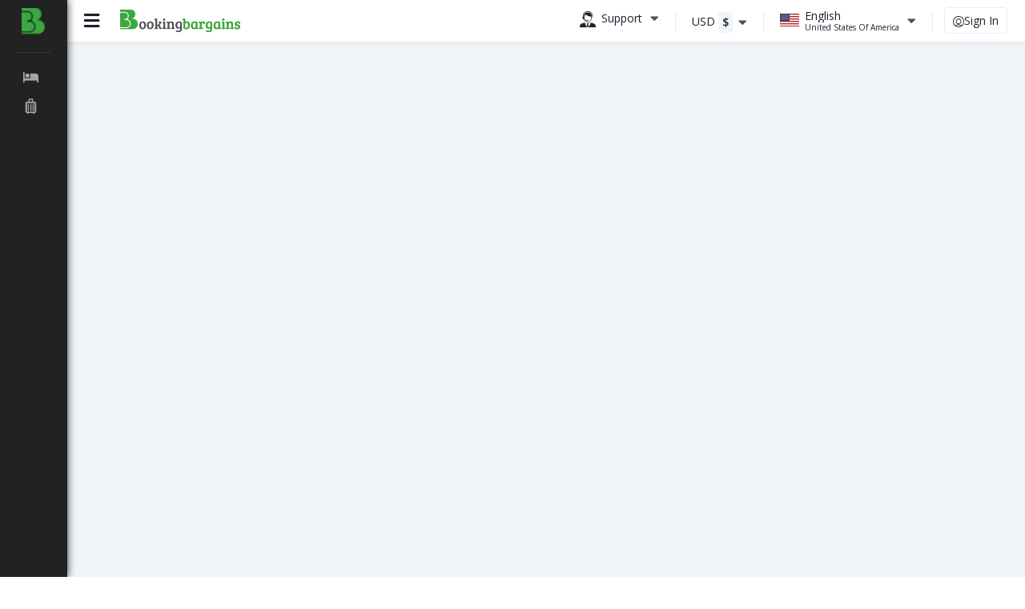

--- FILE ---
content_type: text/html; charset=UTF-8
request_url: https://www.bookingbargains.com/Catalina-Hotel--Beach-Club/Trending/Miami-Beach.html?HotelID=10185
body_size: 2640
content:
<!DOCTYPE html><html lang="en"><head>
		<meta charset="utf-8">
		<title></title>
		<base href="/">
		<meta http-equiv="X-UA-Compatible" content="IE=edge, chrome=1">
		<meta name="viewport" content="width=device-width,user-scalable=no,initial-scale=1,minimum-scale=1,maximum-scale=1">
		<meta http-equiv="Content-Type" content="text/html; charset=utf-8">
		<meta http-equiv="Pragma" content="no-cache">
		<meta http-equiv="Expires" content="-1">
		<meta http-equiv="CACHE-CONTROL" content="NO-CACHE">

		<meta property="og:locale" content="en_US">
		<meta property="og:type" content="website">
		<meta property="og:title" content="The Future of Travel. Now.">
		<meta name="pinterest" content="nopin">
		<meta property="og:description" content="Delivering exponential growth in the travel industry with agile technology platforms powered by feature-rich products. We are the Future of Travel. Now.">
		<meta property="og:url" content="https://www.mondee.com/">
		<meta property="og:site_name" content="Mondee">
		<meta name="msapplication-TileImage" content="https://www.mondee.com/wp-content/uploads/sites/15/2022/08/cropped-mondee-favicon-270x270.png">
	<style>@import"https://cdnjs.cloudflare.com/ajax/libs/animate.css/3.7.2/animate.min.css";@import"https://fonts.googleapis.com/css2?family=Poppins:wght@300;400;500;700&display=swap";@import"https://use.typekit.net/aue8eqw.css";@import"https://fonts.googleapis.com/css2?family=Open+Sans:wght@300;400;600;700;800&display=swap";@import"https://fonts.googleapis.com/css2?family=Inter:wght@400;500;600;700&display=swap";@import"https://fonts.googleapis.com/css?family=Dosis:400,500,600,700";@import"https://cdnjs.cloudflare.com/ajax/libs/font-awesome/4.7.0/css/font-awesome.min.css";@import"https://fonts.googleapis.com/css2?family=Open+Sans:wght@300;400;500;600;700;800&display=swap";@charset "UTF-8";@@ -1,776 +0,0 @@ .ui-grid{clear:both;padding:0;margin:0}:root{--blue:#007bff;--indigo:#6610f2;--purple:#6f42c1;--pink:#e83e8c;--red:#dc3545;--orange:#fd7e14;--yellow:#ffc107;--green:#28a745;--teal:#20c997;--cyan:#17a2b8;--white:#fff;--gray:#6c757d;--gray-dark:#343a40;--primary:#007bff;--secondary:#6c757d;--success:#28a745;--info:#17a2b8;--warning:#ffc107;--danger:#dc3545;--light:#f8f9fa;--dark:#343a40;--breakpoint-xs:0;--breakpoint-sm:576px;--breakpoint-md:768px;--breakpoint-lg:992px;--breakpoint-xl:1200px;--font-family-sans-serif:-apple-system, BlinkMacSystemFont, "Segoe UI", Roboto, "Helvetica Neue", Arial, "Noto Sans", "Liberation Sans", sans-serif, "Apple Color Emoji", "Segoe UI Emoji", "Segoe UI Symbol", "Noto Color Emoji";--font-family-monospace:SFMono-Regular, Menlo, Monaco, Consolas, "Liberation Mono", "Courier New", monospace}*,*:before,*:after{box-sizing:border-box}html{font-family:sans-serif;line-height:1.15;-webkit-text-size-adjust:100%;-webkit-tap-highlight-color:rgba(0,0,0,0)}body{margin:0;font-family:-apple-system,BlinkMacSystemFont,Segoe UI,Roboto,Helvetica Neue,Arial,Noto Sans,Liberation Sans,sans-serif,"Apple Color Emoji","Segoe UI Emoji",Segoe UI Symbol,"Noto Color Emoji";font-size:1rem;font-weight:400;line-height:1.5;color:#212529;text-align:left;background-color:#fff}@media print{*,*:before,*:after{text-shadow:none!important;box-shadow:none!important}@page{size:a3}body{min-width:992px!important}}@charset "UTF-8";body{font-family:Open Sans,sans-serif!important;background-color:#f1f5f9;font-weight:400;color:#1a202e!important}body{font-family:Open Sans,sans-serif!important;background-color:#f1f5f9;font-weight:400;color:#1a202e!important}@media print{@page{size:A4;margin:0}body{margin:25mm!important;overflow:visible!important}}body{font-weight:400;color:#2a2a2a}body{background-color:#f7f5f5;font-family:Open Sans,sans-serif;font-weight:400;overflow-x:hidden;font-size:14px;color:#4a4a4a}body,html{height:auto!important;min-height:0!important;min-height:initial!important}:root{--blue:#007bff;--indigo:#6610f2;--purple:#6f42c1;--pink:#e83e8c;--red:#dc3545;--orange:#fd7e14;--yellow:#ffc107;--green:#28a745;--teal:#20c997;--cyan:#17a2b8;--white:#fff;--gray:#6c757d;--gray-dark:#343a40;--primary:#007bff;--secondary:#6c757d;--success:#28a745;--info:#17a2b8;--warning:#ffc107;--danger:#dc3545;--light:#f8f9fa;--dark:#343a40;--breakpoint-xs:0;--breakpoint-sm:576px;--breakpoint-md:768px;--breakpoint-lg:992px;--breakpoint-xl:1200px;--font-family-sans-serif:-apple-system, BlinkMacSystemFont, "Segoe UI", Roboto, "Helvetica Neue", Arial, "Noto Sans", sans-serif, "Apple Color Emoji", "Segoe UI Emoji", "Segoe UI Symbol", "Noto Color Emoji";--font-family-monospace:SFMono-Regular, Menlo, Monaco, Consolas, "Liberation Mono", "Courier New", monospace}*,:after,:before{box-sizing:border-box}html{line-height:1.15;-webkit-text-size-adjust:100%;-webkit-tap-highlight-color:transparent}body{font-family:-apple-system,BlinkMacSystemFont,Segoe UI,Roboto,Helvetica Neue,Arial,Noto Sans,sans-serif,"Apple Color Emoji","Segoe UI Emoji",Segoe UI Symbol,"Noto Color Emoji";line-height:1.5;text-align:left}body{font-family:Poppins,sans-serif;font-weight:400}html,body{overflow:auto!important;font-family:Open Sans,sans-serif!important;font-family:"";font-weight:400;font-style:normal;background:#fff;scroll-behavior:smooth;min-height:100%;max-height:auto;height:auto}</style><link rel="stylesheet" href="styles.ec68a283e14622a4.css" media="print" onload="this.media='all'"><noscript><link rel="stylesheet" href="styles.ec68a283e14622a4.css"></noscript><style>body{background-color:#f7f5f5;font-family:Open Sans,sans-serif;font-weight:400;overflow-x:hidden;font-size:14px;color:#4a4a4a}*,*:after,*:before{box-sizing:border-box}html,body{font-family:Open Sans,Helvetica,sans-serif;height:auto;max-height:none;max-height:initial;margin:0;padding:0;border:0;font-size:14px;color:#404040;overflow:visible!important;overflow:initial!important;position:relative}body{background-color:#f1eded!important}</style><link rel="stylesheet" href="remote-style.77cbc61ea82b4a2a.css" media="print" onload="this.media='all'"><noscript><link rel="stylesheet" href="remote-style.77cbc61ea82b4a2a.css"></noscript></head>
	<body>
		<app-root></app-root>
		<!--  <script src='https://cdn.plot.ly/plotly-latest.min.js'></script>-->
		<!--  <script src='https://unpkg.com/@turf/turf/turf.min.js'></script>-->
		<link rel="icon" href="https://www.mondee.com/wp-content/uploads/sites/15/2022/08/cropped-mondee-favicon-32x32.png" sizes="32x32">
		<link rel="icon" href="https://www.mondee.com/wp-content/uploads/sites/15/2022/08/cropped-mondee-favicon-192x192.png" sizes="192x192">
		<link rel="apple-touch-icon" href="https://www.mondee.com/wp-content/uploads/sites/15/2022/08/cropped-mondee-favicon-180x180.png">

		<script async="" src="https://apis.google.com/js/platform.js" defer></script>
		<script async="" type="text/javascript" src="https://maps.googleapis.com/maps/api/js?key=AIzaSyBKw1UEqkGuYcfpPu9_kUg5pz8LpS4lJaQ&amp;libraries=places,geometry&amp;language=en&amp;loading=async" defer></script>
		<!-- Global site tag (gtag.js) - Google Analytics -->
		<script>
			window.dataLayer = window.dataLayer || [];
			function gtag() {
				dataLayer.push(arguments);
			}
			gtag('js', new Date());
		</script>
		<script>
			if (global === undefined) {
				var global = window;
			} // sockjs variable
			var RCAdapter = ''; //ring central variable
			var payomo = ''; //payomo variable
			var travellerEmail = ''; // login traveller email
		</script>
	<script src="runtime.57b29b633bac7577.js" type="module"></script><script src="polyfills.59f2555b8c716d85.js" type="module"></script><script src="scripts.66eeb0c79a74a76a.js" defer></script><script src="main.ea13e0eab912aaf8.js" type="module"></script>
	<style>
		/* Remove "powered by google" in google places dropdown */
		.hdpi.pac-logo:after {
			background: unset !important;
			height: 0 !important;
		}
	</style>

	<script async="" defer src="https://apis.google.com/js/platform.js" integrity="sha384-Ft+V/BhkIxRkzGlbn4eakZi4UFZD+b2OjFqMZLWy6VrX32QUZlFO4ZWlPqbZRHyd" crossorigin="anonymous"></script>

<script defer src="https://static.cloudflareinsights.com/beacon.min.js/vcd15cbe7772f49c399c6a5babf22c1241717689176015" integrity="sha512-ZpsOmlRQV6y907TI0dKBHq9Md29nnaEIPlkf84rnaERnq6zvWvPUqr2ft8M1aS28oN72PdrCzSjY4U6VaAw1EQ==" data-cf-beacon='{"version":"2024.11.0","token":"12c228acf5774513837b0bcf50456889","r":1,"server_timing":{"name":{"cfCacheStatus":true,"cfEdge":true,"cfExtPri":true,"cfL4":true,"cfOrigin":true,"cfSpeedBrain":true},"location_startswith":null}}' crossorigin="anonymous"></script>
</body></html>

--- FILE ---
content_type: text/html; charset=UTF-8
request_url: https://www.bookingbargains.com/remote-style.css
body_size: 2159
content:
<!DOCTYPE html><html lang="en"><head>
		<meta charset="utf-8">
		<title></title>
		<base href="/">
		<meta http-equiv="X-UA-Compatible" content="IE=edge, chrome=1">
		<meta name="viewport" content="width=device-width,user-scalable=no,initial-scale=1,minimum-scale=1,maximum-scale=1">
		<meta http-equiv="Content-Type" content="text/html; charset=utf-8">
		<meta http-equiv="Pragma" content="no-cache">
		<meta http-equiv="Expires" content="-1">
		<meta http-equiv="CACHE-CONTROL" content="NO-CACHE">

		<meta property="og:locale" content="en_US">
		<meta property="og:type" content="website">
		<meta property="og:title" content="The Future of Travel. Now.">
		<meta name="pinterest" content="nopin">
		<meta property="og:description" content="Delivering exponential growth in the travel industry with agile technology platforms powered by feature-rich products. We are the Future of Travel. Now.">
		<meta property="og:url" content="https://www.mondee.com/">
		<meta property="og:site_name" content="Mondee">
		<meta name="msapplication-TileImage" content="https://www.mondee.com/wp-content/uploads/sites/15/2022/08/cropped-mondee-favicon-270x270.png">
	<style>@import"https://cdnjs.cloudflare.com/ajax/libs/animate.css/3.7.2/animate.min.css";@import"https://fonts.googleapis.com/css2?family=Poppins:wght@300;400;500;700&display=swap";@import"https://use.typekit.net/aue8eqw.css";@import"https://fonts.googleapis.com/css2?family=Open+Sans:wght@300;400;600;700;800&display=swap";@import"https://fonts.googleapis.com/css2?family=Inter:wght@400;500;600;700&display=swap";@import"https://fonts.googleapis.com/css?family=Dosis:400,500,600,700";@import"https://cdnjs.cloudflare.com/ajax/libs/font-awesome/4.7.0/css/font-awesome.min.css";@import"https://fonts.googleapis.com/css2?family=Open+Sans:wght@300;400;500;600;700;800&display=swap";@charset "UTF-8";@@ -1,776 +0,0 @@ .ui-grid{clear:both;padding:0;margin:0}:root{--blue:#007bff;--indigo:#6610f2;--purple:#6f42c1;--pink:#e83e8c;--red:#dc3545;--orange:#fd7e14;--yellow:#ffc107;--green:#28a745;--teal:#20c997;--cyan:#17a2b8;--white:#fff;--gray:#6c757d;--gray-dark:#343a40;--primary:#007bff;--secondary:#6c757d;--success:#28a745;--info:#17a2b8;--warning:#ffc107;--danger:#dc3545;--light:#f8f9fa;--dark:#343a40;--breakpoint-xs:0;--breakpoint-sm:576px;--breakpoint-md:768px;--breakpoint-lg:992px;--breakpoint-xl:1200px;--font-family-sans-serif:-apple-system, BlinkMacSystemFont, "Segoe UI", Roboto, "Helvetica Neue", Arial, "Noto Sans", "Liberation Sans", sans-serif, "Apple Color Emoji", "Segoe UI Emoji", "Segoe UI Symbol", "Noto Color Emoji";--font-family-monospace:SFMono-Regular, Menlo, Monaco, Consolas, "Liberation Mono", "Courier New", monospace}*,*:before,*:after{box-sizing:border-box}html{font-family:sans-serif;line-height:1.15;-webkit-text-size-adjust:100%;-webkit-tap-highlight-color:rgba(0,0,0,0)}body{margin:0;font-family:-apple-system,BlinkMacSystemFont,Segoe UI,Roboto,Helvetica Neue,Arial,Noto Sans,Liberation Sans,sans-serif,"Apple Color Emoji","Segoe UI Emoji",Segoe UI Symbol,"Noto Color Emoji";font-size:1rem;font-weight:400;line-height:1.5;color:#212529;text-align:left;background-color:#fff}@media print{*,*:before,*:after{text-shadow:none!important;box-shadow:none!important}@page{size:a3}body{min-width:992px!important}}@charset "UTF-8";body{font-family:Open Sans,sans-serif!important;background-color:#f1f5f9;font-weight:400;color:#1a202e!important}body{font-family:Open Sans,sans-serif!important;background-color:#f1f5f9;font-weight:400;color:#1a202e!important}@media print{@page{size:A4;margin:0}body{margin:25mm!important;overflow:visible!important}}body{font-weight:400;color:#2a2a2a}body{background-color:#f7f5f5;font-family:Open Sans,sans-serif;font-weight:400;overflow-x:hidden;font-size:14px;color:#4a4a4a}body,html{height:auto!important;min-height:0!important;min-height:initial!important}:root{--blue:#007bff;--indigo:#6610f2;--purple:#6f42c1;--pink:#e83e8c;--red:#dc3545;--orange:#fd7e14;--yellow:#ffc107;--green:#28a745;--teal:#20c997;--cyan:#17a2b8;--white:#fff;--gray:#6c757d;--gray-dark:#343a40;--primary:#007bff;--secondary:#6c757d;--success:#28a745;--info:#17a2b8;--warning:#ffc107;--danger:#dc3545;--light:#f8f9fa;--dark:#343a40;--breakpoint-xs:0;--breakpoint-sm:576px;--breakpoint-md:768px;--breakpoint-lg:992px;--breakpoint-xl:1200px;--font-family-sans-serif:-apple-system, BlinkMacSystemFont, "Segoe UI", Roboto, "Helvetica Neue", Arial, "Noto Sans", sans-serif, "Apple Color Emoji", "Segoe UI Emoji", "Segoe UI Symbol", "Noto Color Emoji";--font-family-monospace:SFMono-Regular, Menlo, Monaco, Consolas, "Liberation Mono", "Courier New", monospace}*,:after,:before{box-sizing:border-box}html{line-height:1.15;-webkit-text-size-adjust:100%;-webkit-tap-highlight-color:transparent}body{font-family:-apple-system,BlinkMacSystemFont,Segoe UI,Roboto,Helvetica Neue,Arial,Noto Sans,sans-serif,"Apple Color Emoji","Segoe UI Emoji",Segoe UI Symbol,"Noto Color Emoji";line-height:1.5;text-align:left}body{font-family:Poppins,sans-serif;font-weight:400}html,body{overflow:auto!important;font-family:Open Sans,sans-serif!important;font-family:"";font-weight:400;font-style:normal;background:#fff;scroll-behavior:smooth;min-height:100%;max-height:auto;height:auto}</style><link rel="stylesheet" href="styles.ec68a283e14622a4.css" media="print" onload="this.media='all'"><noscript><link rel="stylesheet" href="styles.ec68a283e14622a4.css"></noscript><style>body{background-color:#f7f5f5;font-family:Open Sans,sans-serif;font-weight:400;overflow-x:hidden;font-size:14px;color:#4a4a4a}*,*:after,*:before{box-sizing:border-box}html,body{font-family:Open Sans,Helvetica,sans-serif;height:auto;max-height:none;max-height:initial;margin:0;padding:0;border:0;font-size:14px;color:#404040;overflow:visible!important;overflow:initial!important;position:relative}body{background-color:#f1eded!important}</style><link rel="stylesheet" href="remote-style.77cbc61ea82b4a2a.css" media="print" onload="this.media='all'"><noscript><link rel="stylesheet" href="remote-style.77cbc61ea82b4a2a.css"></noscript></head>
	<body>
		<app-root></app-root>
		<!--  <script src='https://cdn.plot.ly/plotly-latest.min.js'></script>-->
		<!--  <script src='https://unpkg.com/@turf/turf/turf.min.js'></script>-->
		<link rel="icon" href="https://www.mondee.com/wp-content/uploads/sites/15/2022/08/cropped-mondee-favicon-32x32.png" sizes="32x32">
		<link rel="icon" href="https://www.mondee.com/wp-content/uploads/sites/15/2022/08/cropped-mondee-favicon-192x192.png" sizes="192x192">
		<link rel="apple-touch-icon" href="https://www.mondee.com/wp-content/uploads/sites/15/2022/08/cropped-mondee-favicon-180x180.png">

		<script async="" src="https://apis.google.com/js/platform.js" defer></script>
		<script async="" type="text/javascript" src="https://maps.googleapis.com/maps/api/js?key=AIzaSyBKw1UEqkGuYcfpPu9_kUg5pz8LpS4lJaQ&amp;libraries=places,geometry&amp;language=en&amp;loading=async" defer></script>
		<!-- Global site tag (gtag.js) - Google Analytics -->
		<script>
			window.dataLayer = window.dataLayer || [];
			function gtag() {
				dataLayer.push(arguments);
			}
			gtag('js', new Date());
		</script>
		<script>
			if (global === undefined) {
				var global = window;
			} // sockjs variable
			var RCAdapter = ''; //ring central variable
			var payomo = ''; //payomo variable
			var travellerEmail = ''; // login traveller email
		</script>
	<script src="runtime.57b29b633bac7577.js" type="module"></script><script src="polyfills.59f2555b8c716d85.js" type="module"></script><script src="scripts.66eeb0c79a74a76a.js" defer></script><script src="main.ea13e0eab912aaf8.js" type="module"></script>
	<style>
		/* Remove "powered by google" in google places dropdown */
		.hdpi.pac-logo:after {
			background: unset !important;
			height: 0 !important;
		}
	</style>

	<script async="" defer src="https://apis.google.com/js/platform.js" integrity="sha384-Ft+V/BhkIxRkzGlbn4eakZi4UFZD+b2OjFqMZLWy6VrX32QUZlFO4ZWlPqbZRHyd" crossorigin="anonymous"></script>

</body></html>

--- FILE ---
content_type: text/css; charset=UTF-8
request_url: https://www.bookingbargains.com/remote-style.77cbc61ea82b4a2a.css
body_size: 7711
content:
body{background-color:#f7f5f5;font-family:Open Sans,sans-serif;font-weight:400;overflow-x:hidden;font-size:14px;color:#4a4a4a}.pull-right{float:right}.pull-left{float:left}.filter_icon:after,.upgrade-rt .upgrade_a a{transition:.4s}#main-header{background-color:#2d61f5;padding:14px 0 5px}.main_logo{max-width:180px;display:block}.main_logo img{max-width:100%}.logo-col{max-width:210px}.main-nav{margin:15px 0 0}.main-nav .nav_ul{padding:0 0 5px;list-style:none;border-bottom:2px solid rgba(255,255,255,.1);width:90%;float:left;margin:0}.main-nav .nav_ul li{float:left;margin-right:20px}.main-nav .nav_ul li a{font-size:16px;font-weight:400;color:#fff;padding:0 10px 5px;opacity:.9;text-decoration:none}.main-nav .nav_ul li a:hover{opacity:1}.main-nav .nav_ul li a.active{opacity:1;font-weight:600;border-bottom:3px solid #fff}#main-header .dp,#main-header .chat_notification{width:40px;margin-left:18px}#main-header .dp img,#main-header .chat_notification img{max-width:100%}.search_form{background-color:#ffffff0d;width:100%;padding:10px 0;margin:10px 0 0}.form_header .form-control{background-color:transparent;border:none;color:#fff;font-family:Open Sans,sans-serif;font-weight:400;border-bottom:1px solid rgba(255,255,255,.15);border-radius:0;opacity:.9;font-size:16px}.form_header .form-control::-webkit-input-placeholder{color:#fff;opacity:.6}.form_header .form-control:-ms-input-placeholder{color:#fff;opacity:.6}.form_header .col{padding-right:10px}.form_header .form-control::-moz-placeholder{color:#fff;opacity:.6}.form_header .form-control::placeholder{color:#fff;opacity:.6}.flight-col{max-width:20px;padding:5px 0 0;text-align:center}.flight-col img{max-width:20px}.btn-refresh{background-color:#fff3;color:#ffffffe6;border-radius:20px;font-weight:600;padding:7px 15px;float:right}.filter_icon{height:40px;width:40px;text-align:center;line-height:40px;background-color:#fff3;display:inline-block;border-radius:20px}.filter_icon img{max-width:25px}.refresh-col{padding-right:30px}.col_form{min-width:930px}.filter_main{background-color:#fff;border-bottom:5px solid #ededed;position:relative;padding:20px 0}#filletr-collapse{position:relative;top:5px}.filter_ul{padding:0}.filter_ul li{float:left;list-style:none;margin:0 25px 0 0;font-size:14px;font-weight:600;color:#4a4a4a}.arow-down:after{content:"";border:solid #00c889;border-width:0 2px 2px 0;display:inline-block;padding:3px;margin:-2px 0 0 10px;position:relative;top:1px;transform:rotate(-135deg);-webkit-transform:rotate(-135deg)}.arow-down.collapsed:after{transform:rotate(45deg);-webkit-transform:rotate(45deg);top:-2px}#main_wrapper{padding:20px 0 80px}#main_footer{background-color:#fff;padding:50px 0}.copy_rt{font-size:12px;font-weight:600;font-style:normal;font-stretch:normal;line-height:normal;letter-spacing:normal;color:#bfbfbf;float:left}.copy_rt .logo_footer{max-width:40px;margin:0 15px 0 0}.copy_rt .logo_footer img{max-width:40px}.footer_ul{float:left;list-style:none;margin:11px 0 0 30px;padding:0;font-size:12px;font-weight:600;font-style:normal;font-stretch:normal;line-height:normal;letter-spacing:normal}.footer_ul li{float:left;margin-left:30px}.footer_ul li a{color:#bfbfbf;text-decoration:none}.social-icon{float:right;margin:10px 0 0}.social-icon ul{margin:0;padding:0}.social-icon ul li{float:left;list-style:none;padding-left:23px}.social-icon ul li a{color:#bfbfbf;font-size:18px}.sortby{float:right}.result_flights{border:1px solid #eeeff4;border-radius:5px;background-color:#fff;margin:15px 0 0;padding-top:30px;padding-bottom:20px}.ailines_logo{max-width:200px;display:inline-block}.ailines_logo img{max-width:100%}.timming_detail{padding:20px 0;width:100%;float:left;font-size:16px;color:#4a4a4a}.depart_destination,.arrival_destination{font-weight:700}.total_timing{color:#9b9b9b;margin-left:25px}.middle_seprater{padding:0 10px}.middle_seprater .grey_line{width:80px;height:3px;background-color:#e4e7f0;display:inline-block;margin:2px 3px 3px}.middle_seprater .round{width:10px;height:10px;background-color:#fff;display:inline-block;border-radius:100%;border:3px solid #373737}.flight-facility{width:190px}.dollar_top{width:99%;text-align:center;font-size:14px;font-weight:700}.dollar_top .left{background-color:#06cf99;border:1px solid #06cf99;width:35%;border-radius:5px 0 0 5px;display:block;float:left;color:#fff;padding:5px 0}.dollar_top .right{border:1px solid #eeeef6;width:60%;border-radius:0 5px 5px 0;display:block;float:left;font-weight:400;padding:5px 0;color:#4a4a4a}.facilty_ul{list-style:none;width:100%;float:left;padding:0;margin:15px 0 0}.facilty_ul li{float:left;width:25%;text-align:center;height:50px}.facilty_ul li img{max-width:100%}.facilty_ul li .facilty_icon{display:inline-block;width:20px;height:25px}.flight-facility{padding-right:10px}.facilty_ul li .facilty_name{font-size:8px;color:#a4a2a2;letter-spacing:-.5px;width:100%;float:left}.f-fareright{height:100%;border-left:1px solid #e9eaef;padding-left:20px}.radio-common{display:block;position:relative;padding-left:25px;margin-bottom:0;cursor:pointer;font-size:16px;-webkit-user-select:none;-moz-user-select:none;user-select:none;width:100%;float:left}.radio-common input{position:absolute;opacity:0;cursor:pointer}.radio-common .checkmark{position:absolute;top:2px;left:0;height:20px;width:20px;background-color:#fff;border-radius:50%;border:1px solid #e7eaf2}.radio-common:hover input~.checkmark{background-color:#fff;border:1px solid #c1c1c1}.radio-common input:checked~.checkmark{border:1px solid #e7eaf2}.radio-common .checkmark:after{content:"";position:absolute;display:none}.radio-common input:checked~.checkmark:after{display:block}.radio-common .checkmark:after{top:4px;left:4px;width:10px;height:10px;border-radius:50%;background:#4b4b4b}.radio-main ul{padding:0;list-style:none}.radio-main ul li{float:left;margin:0 15px 0 0}.fare-flight h3{font-size:30px;font-weight:800;font-style:normal;color:#4a4a4a}.fare-flight h3 .plus{font-size:24px;font-weight:400;color:#06cf99}.fare-detail{font-size:12px;font-weight:600;color:#9b9b9b;width:100%;float:left;margin:20px 0 0}.fare-detail-common{margin-bottom:5px}.left_result-col{min-width:720px}.details{font-weight:600;width:100%;float:left;margin:10px 0 0}.flight_dtl{border-top:1px solid #eef1f6;margin:20px 0 0;padding:20px 0 0}.flight_dtl ul{list-style:none;padding:0}.flight_dtl ul li{font-size:16px;font-weight:400;color:#4a4a4a;float:left;border-right:1px solid #e7eaf2;margin:0 20px 0 0;padding-right:20px;height:50px}.flight_dtl ul li:last-child{border-right:none}.flight_dtl ul li .seprate{margin:0 3px}.flight_dtl ul li .timing-count{font-size:14px;color:#9b9b9b}.flight-name{font-size:14px;font-weight:400;color:#9b9b9b;display:block;width:100%;margin:3px 0 0}.class_option{border-top:1px solid #eef1f6;margin:20px 0 0;padding:20px 0 10px;width:100%;float:left}.ul_cloption{margin:0;padding:0;list-style:none}.class_option .ul_cloption li{float:left;font-size:12px;font-weight:600;font-style:normal;font-stretch:normal;line-height:normal;letter-spacing:.7px;color:#9b9b9b;margin:0 1.5% 0 0;width:11.1%;border-right:1px solid #e7eaf2;height:110px;position:relative}.class_option .ul_cloption li.active span,.ul_cloption li.active h3{position:relative;z-index:1}.class_option .ul_cloption li.active{position:relative}.class_option .ul_cloption li.active:before{content:"";background-color:#fff;width:115.2%;height:146%;display:block;position:absolute;left:-18px;top:-20px;border-left:1px solid #e7eaf2;border-right:1px solid #e7eaf2}.ul_cloption li:last-child{border-right:0px;padding-right:0;margin-right:0}.ul_cloption li span{width:100%;display:block}.black{color:#4a4a4a}.ul_cloption li span.sub_class{font-size:10px;opacity:.9}.ul_cloption li h3{font-size:20px;font-weight:700;line-height:1.6;color:#4a4a4a;margin:0}.ul_cloption li .radio-common{margin:5px 0 0 40px}.compare{font-size:14px;font-weight:600;font-style:normal;font-stretch:normal;line-height:normal;letter-spacing:.8px;color:#4a4a4a;margin:60px 0 0}.compare_ul{margin:0;padding:0;width:100%;float:left}.compare_ul li .dot{width:12px;height:12px;display:inline-block;background-color:#d8d9db;border-radius:100%;margin-left:-10px}.compare_ul li .dot.green{background-color:#03d098}.compare_ul li .dot.red{background-color:#f44e5a}.compare_ul li:first-child{text-align:left}.compare_ul li{list-style:none;float:left;margin:0 1.5% 0 0;width:11.1%;border-right:1px solid #e7eaf2;text-align:center;padding:12px 0;height:50px}.compare_ul li:last-child{margin:0;border:none}.compare_ul li span{font-size:12px;font-weight:600;font-style:normal;font-stretch:normal;line-height:normal;letter-spacing:.7px;color:#9b9b9b;line-height:1.3;display:inline-block}.compare-dropdown .class_option{padding-top:0;border-bottom:1px solid #e7eaf2;padding-bottom:0}.class-group-dropdown{border-top:1px solid #e7eaf2;background-color:#f9fafc;padding-top:15px;padding-bottom:15px}.banner_upgrade{max-width:400px}.banner_upgrade img{width:100%}.col-banner .carousel.slide{width:290px;margin-left:20px}.col-banner .carousel-inner img{width:290px;border-radius:5px}.compare_p{overflow:auto;height:125px;font-size:14px;font-weight:400;font-style:normal;letter-spacing:.8px;color:#4a4a4a;padding:0 10px 0 0}.button_trip{width:100%;float:left;margin:30px 0 0}.createtrip{width:165px;height:60px;border-radius:30px;box-shadow:2px 2px 10px #0000000d;background-color:#06cf99;font-size:16px;font-weight:700;font-style:normal;font-stretch:normal;line-height:normal;letter-spacing:normal;text-align:center;color:#fff;margin:0 20px 0 0}.addtrip{width:165px;height:60px;border-radius:30px;border:solid 1px #e7eaf2;background-color:#fff;font-size:16px;font-weight:700;font-style:normal;font-stretch:normal;line-height:normal;letter-spacing:normal;text-align:center;color:#06cf99}.chat_notification{position:relative}.chat-nb{position:absolute;right:-8px;top:0;width:20px;height:20px;line-height:20px;text-align:center;font-weight:600;background-color:#feffff;border-radius:100%;display:block;color:#f02c3a;font-size:13px}.col-banner .carousel-control-next-icon,.col-banner .carousel-control-prev-icon{width:45px;height:45px;opacity:1;border-radius:100%;box-shadow:0 2px #0000000d;border:solid 1px #e7eaf2}.col-banner .carousel-control-next-icon{background:url(/assets/images/ngs/arow-right.png) center center no-repeat #ffffff;background-size:18px 18px}.col-banner .carousel-control-prev-icon{background:url(/assets/images/ngs/arow-left.png) center center no-repeat #ffffff;background-size:18px 18px}.col-banner a.carousel-control-prev{left:-23px}.col-banner a.carousel-control-next{right:-23px}.col-banner a.carousel-control-prev,.col-banner .carousel-control-next{opacity:1}.col-banner{max-width:350px}.col-banner-right{padding-right:0}.social-icon ul li a:hover i,.footer_ul li a:hover{color:#06cf99}.dropdown_common{cursor:pointer}.drop-relative{position:relative}.drop-absolute{position:absolute;width:250px;background-color:#fff;border:2px solid #e7eaf2;border-radius:8px;padding:0 15px;top:-14px;left:-17px;z-index:5}.close-collapse{position:absolute;right:8px;top:8px;width:32px;cursor:pointer;height:32px;background-color:#06cf99;border-radius:100%;text-align:center;color:#fff;line-height:30px;background:url(/assets/images/ngs/close-icon.png) no-repeat left center;font-size:0em}.drop-relative h4{font-size:14px;font-weight:600;color:#4a4a4a;margin:15px 0}.collapse-body{padding:0;margin-bottom:20px;width:100%;float:left;max-height:200px;overflow:auto}.filter_sort .drop-absolute{left:inherit;right:0;top:0}.radio-main ul.collaps-ul li{width:100%;float:left;margin:0 0 10px}.radio-main ul.collaps-ul li:last-child{margin-bottom:5px}.radio-main ul.collaps-ul li .radio-txt{font-size:14px;font-weight:400}#airlines .airlines-logo{width:25px;display:inline-block;margin:0 5px 0 0}#airlines .airlines-logo img{max-width:100%}.rangecontainer{width:100%}.range-input{-webkit-appearance:none;width:50%;height:2px;background:#e7eaf2;float:left;outline:none;opacity:.7;transition:opacity .2s}.range-input:hover{opacity:1}.range-input::-webkit-slider-thumb{-webkit-appearance:none;appearance:none;width:50px;height:25px;background:#fff;border:3px solid #06cf99;border-radius:30px;cursor:pointer}.range-input::-moz-range-thumb{width:25px;height:25px;background:#4caf50;cursor:pointer}.range_main{width:100%;float:left;min-height:80px}.price-range{width:100%;float:left;margin:0 0 30px}.price-border{border:1px solid #e7eaf2;border-radius:10px;display:inline-block;padding:5px 15px;font-weight:500;font-size:14px}.price-to{font-weight:500;font-size:14px;display:inline-block;padding:0 10px}.filter_icon{position:relative;cursor:pointer}.filter_icon:after{background:url(/assets/images/ngs/filter-collapse.png) no-repeat;content:"";width:42px;height:10px;display:block;position:absolute;bottom:-25px;left:0;z-index:1}.filter_icon.collapsed:after{opacity:0;bottom:-15px}.arow-down{cursor:pointer}.arow-down:hover{color:#000}.detail-container .radio-common{padding-left:0}.class_option .ul_cloption li.active{color:#7e8fb5}.banner_upgrade{background:#2c63f3;background:linear-gradient(to right,#2c63f3 0%,#07c99d 100%);filter:progid:DXImageTransform.Microsoft.gradient(startColorstr="#2c63f3",endColorstr="#07c99d",GradientType=1);border-radius:10px}.banner_upgrade{padding:15px}.banner_upgrade .pull-left{max-width:38%;opacity:.8}.banner_upgrade .pull-left p.upgrade_p{color:#fff;font-size:12px;margin-bottom:10px}.banner_upgrade .pull-right{max-width:220px}.from_price{color:#fff;font-size:12px}.from_price h3{color:#fff;font-size:22px;display:inline-block;font-weight:700}.bsns-prem{color:#fff;font-size:14px;margin:0}.upgrade-rt{background-color:#fff;border-radius:10px;overflow:hidden}.upgrade-rt img{width:100%}.upgrade-rt .upgrade_a{width:100%;padding:15px 0;text-align:center}.upgrade-rt .upgrade_a a{color:#000;font-size:24px;font-weight:700;text-decoration:none}.upgrade-rt .upgrade_a a:hover{color:#06cf99;text-decoration:none}::-webkit-scrollbar{width:7px;height:10px}::-webkit-scrollbar-track{width:2px;background-color:#e7eaf2;border-right:2px solid #e7eaf2}::-webkit-scrollbar-thumb{width:20px;height:20px;box-shadow:0 2px #0000000d;border:solid 1px #999999;background-color:#aaa;border-radius:20px}.pull-left.mobile_form,.close_menu_bar{display:none}.matching-col{min-width:70%}.mobile-block{display:none}.ul-c-features{width:100%;float:left;list-style:none;padding:0}.ul-c-features li{border-bottom:1px solid #e7eaf2;padding:15px 0}.ul-c-features li span.features-txt{color:#7e8fb5;font-size:14px;font-weight:600}.ul-c-features li .dot{width:12px;height:12px;display:inline-block;background-color:#d8d9db;border-radius:100%;float:right;margin:10px 30px 0 0}.ul-c-features li .dot.green{background-color:#03d098}.ul-c-features li .dot.red{background-color:#f44e5a}.ul-c-features li span.features-txt.refund-penlty{margin-left:30px}.class-features-hd{width:100%;float:left;position:relative}.class-features-hd h3{color:#7e8fb5;font-size:16px;font-weight:800;margin:0}.class-features-hd{border-bottom:1px solid #e7eaf2;padding:20px 0}.class-features-hd .close-icon-features{position:absolute;right:5px;top:16px}#calender-form{min-width:600px;top:45px;z-index:3}.calender-main{width:100%;float:left}.calender-footer{width:100%;float:left;border-top:solid 2px #e4e7f0;padding:10px 0 15px}.calender-month{width:100%;float:left;text-align:center;padding-bottom:40px}.calender-month .month-name{opacity:.8}.weekday-name,.moth-date{list-style:none;margin:0;padding:0;width:100%;float:left}.weekday-name li,.moth-date li{float:left;width:14.28571%;padding:10px 0;cursor:pointer}.btn-done{border-radius:15px;box-shadow:2px 2px 10px #0000000d;background-color:#06cf99;font-size:14px;font-weight:700;font-style:normal;font-stretch:normal;line-height:normal;letter-spacing:normal;text-align:center;color:#fff;margin:0;float:right;padding:8px 25px}.weekday-name{font-size:12px;font-weight:600;font-style:normal;font-stretch:normal;line-height:normal;letter-spacing:.7px;color:#9b9b9b}.start-date,.end-date{border-radius:15px;box-shadow:2px 2px 10px #0000000d;background-color:#06cf99;color:#fff}.selected{background-color:#f9fafc}.calender-main{position:relative;padding:0 20px}.calender-changemonth{position:absolute;top:50%;left:0;width:100%;float:left}.changemonth-nav{background-color:#f9fafc;border:1px solid #eef1f6;border-radius:100%;width:40px;line-height:40px;height:40px;text-align:center;box-shadow:0 0 2px #0000001f,0 2px 2px #0000003d;cursor:pointer}.prev-month{margin-left:-40px}.next-month{margin-right:-40px}.form-control.border{border:1px solid #fff}#from-search,#to-search{min-width:330px;top:45px;z-index:3}.auto-search-ul{list-style:none;padding:0}.auto-search-ul li{font-size:14px;line-height:16px;cursor:pointer;font-weight:500;color:#9b9b9b;border-bottom:1px solid #eef1f6;position:relative;padding-left:25px;padding-bottom:10px;margin-bottom:10px}.auto-search-ul li a{color:#9b9b9b}.auto-search-ul li:last-child{padding-bottom:0;margin-bottom:0;border:none}.auto-search-ul li .arrow-autosearch{position:absolute;left:0;top:0}.dest-search-head{background-color:#f9fafc;padding:10px 0;margin:10px 0 15px}.dest-search-head .aircraft{display:inline-block;width:25px;padding-right:5px}.dest-search-head .aircraft img{max-width:100%}.green{color:#06cf99}#traveler-info{min-width:330px;top:45px;z-index:3}.drop-relative .dest-search-head h4{margin:0}.traveler-count{list-style:none;padding:0;margin:20px 0 10px;width:100%;float:left}.traveler-count li{font-size:14px;line-height:16px;font-weight:500;color:#9b9b9b;border-bottom:1px solid #eef1f6;position:relative;padding-bottom:10px;margin-bottom:10px;width:100%;float:left}.traveler-count-head{background-color:#f9fafc;padding:10px;margin:10px 0 0;width:100%;float:left}.traveler-count-head h4{margin:0}.select-class{background-color:#f9fafc;padding:10px 0}.traveler-count li h4{margin:10px 0 0}.traveler-count li h4 .grey{zoom:.8;opacity:.8;font-weight:500}.traveler-count li:last-child{margin-bottom:0;border:none}.count-travl-tab span{font-size:14px;color:#4a4a4a;height:40px;line-height:40px;display:block;float:left;padding:0 10px;background-color:#f9fafc;border:1px solid #eef1f6}.count-nav{cursor:pointer}.traveler-count-head .form-control{color:#4a4a4a;width:100px;font-size:12px;border:1px solid #eef1f6;padding-left:5px;margin-left:10px}.flight-price-detail .nav-tabs,.flight-price-detail .nav-tabs .nav-link{border:none!important;font-size:14px;font-weight:600;color:#4a4a4a}.flight-price-detail .nav-tabs{margin-bottom:10px}.flight-price-detail .nav-tabs .nav-link{margin:0 20px 0 0}.flight-price-detail .nav-tabs .nav-link:hover{color:#000}.flight-price-detail .tab-content{border:0px solid #eeeff4;border-radius:5px;background-color:#fff;padding:20px}.flight-price-detail .table{border:1px solid #eef1f6}.flight-price-detail .table thead th{border-bottom:0px solid #dee2e6;background-color:#f9fafc}.flight-price-detail .table td,.flight-price-detail .table th{border-top:1px solid #eef1f6}.green{color:#06cf99}.grey{background-color:#f9fafc}.f-12{font-size:12px}.f-14{font-size:14px}.flexible-dates{border:1px solid #eeeff4;border-radius:5px;background-color:#fff;padding:20px;margin:20px 0 0}.flexible-dates .table th{border-bottom:0px solid #dee2e6;background-color:#f9fafc}.flexible-dates .table{border:1px solid #eef1f6}.flexible-dates .table td,.flexible-dates .table th{border-top:1px solid #eef1f6}.bg-green{background-color:#06cf99;color:#fff}.flexible-dates .table th.bg-green{background-color:#06cf99}.flexible-dates-head .heading-flight .aircraft{width:20px;display:inline-block;margin-right:5px}.flexible-dates-head .heading-flight .aircraft img,img{max-width:100%}.green{color:#06cf99}.grey{background-color:#f9fafc}.f-10{font-size:10px}.f-11{font-size:11px}.f-12{font-size:12px}.f-13{font-size:13px}.f-14{font-size:14px}.f-16{font-size:16px}.f-20{font-size:20px}.f-18{font-size:18px}.pt-0{padding-top:0!important}.ul_cloption li .radio-custom{left:50%;margin-left:-10px}.ul_cloption li .radio-custom.checked .checkmark{width:14px;height:13.5px;margin:.5px 0 0 .2px}.font-weight-medium{font-weight:600}.overflow-auto{overflow:auto}@media only screen and (max-width: 700px){.main-nav .menu_icon{background:url(/assets/images/ngs/menu_icon.png) no-repeat}}.loader-main{width:100%;height:400px}.zoom08{zoom:.8;opacity:.9}.btn-green{background-color:#03d098}.btn-green:hover{background-color:#000}.border{border:1px solid #eeeeee!important}.radius-5,.radius-8{border-radius:5px}.radius-15{border-radius:15px}.text-orange{color:#ef5728}.text-blue{color:#007bff}.m0015{margin:0 15px}.bg-yellow{background-color:#ffe874}.bg-blue{background-color:#53c6ff}.bg-orange{background-color:#ef5728}.bg-darkgrey{background-color:#a9a9a9}.bg-Seashell{background-color:#fff9f5}.bg-green{background-color:#62b162}.bg-ranchi{background-color:#eab04d}.form-control::-moz-placeholder{opacity:.7;zoom:.8}.form-control::placeholder{opacity:.7;zoom:.8}.form-control{border:1px solid #cfcfcf;border-radius:5px;font-size:14px}.p1050{padding:10px 50px}.p0420{padding:4px 20px}.p0520{padding:5px 20px}.p1020{padding:10px 20px}.row-p-5{margin-left:-5px;margin-right:-5px}.col-p-5{padding-left:5px;padding-right:5px}.border-bottom{border-bottom-color:#eee!important}textarea{resize:none}.h-oops{font-size:42px}.h-error{font-size:30px;color:#ef5728;font-weight:700;margin:10px 0 20px}.container,.container-lg,.container-md,.container-sm,.container-xl{max-width:1300px}*,*:after,*:before{box-sizing:border-box}html,body{font-family:Open Sans,Helvetica,sans-serif;height:auto;max-height:none;max-height:initial;margin:0;padding:0;border:0;font-size:14px;color:#404040;overflow:visible!important;overflow:initial!important;position:relative}a{text-decoration:none}.clearfix{clear:both}.clearfix:after{content:".";display:block;clear:both;visibility:hidden;line-height:0;height:0}.pull-right{float:right}.pull-left{float:left}.radio-common{display:block;position:relative;padding-left:25px;margin-bottom:0;cursor:pointer;font-size:16px;-webkit-user-select:none;-moz-user-select:none;user-select:none;width:100%;float:left}.radio-common input{position:absolute;opacity:0;cursor:pointer}.radio-common input:checked~.checkmark{border:1px solid #eeeeee}.radio-common input:checked~.checkmark:after{display:block}.radio-common .checkmark{position:absolute;top:2px;left:0;height:20px;width:20px;background-color:#fff;border-radius:50%;border:1px solid #eeeeee}.radio-common .checkmark:after{content:"";position:absolute;display:none;top:4px;left:4px;width:10px;height:10px;border-radius:50%;background:#444444}.radio-common:hover input~.checkmark{background-color:#fff;border:1px solid #cccccc}.radio-main ul{padding:0;list-style:none}.radio-main ul li{float:left;margin:0 15px 0 0}.radio-main ul.collaps-ul li{width:100%;float:left;margin:0 0 10px}.radio-main ul.collaps-ul li:last-child{margin-bottom:5px}.radio-main ul.collaps-ul li .radio-txt{font-size:14px;font-weight:400}.dropdown_common{cursor:pointer}.drop-relative{position:relative}.drop-relative h4{font-size:14px;font-weight:600;color:#404040;margin:15px 0}.drop-absolute{position:absolute;width:250px;background-color:#fff;border:2px solid #eeeeee;border-radius:8px;padding:0 15px;top:-14px;left:-17px;z-index:5}.close-collapse{position:absolute;right:8px;top:8px;width:32px;cursor:pointer;height:32px;border-radius:100%;text-align:center;color:#fff;line-height:30px;background:url(/assets/images/ngs/close-icon.png) no-repeat left center;font-size:0em}.collapse-body{padding:0;margin-bottom:20px;width:100%;float:left;max-height:200px;overflow:auto}.filter_sort .drop-absolute{left:inherit;right:0;top:0}.planetT-wrapper{width:100%;position:relative}.planetT-wrapper .planetT-bgoverlay{position:absolute;width:100%;height:500px;overflow-y:hidden;background-position:center;color:#404040;background-size:cover}.planetT-wrapper .planetT-FlightSearch .planetT-Submit{border:none;font-size:16px;font-weight:700;border-radius:30px;padding:15px 80px;outline:none}.planetT-wrapper .planetT-FlightSearch h4{color:#404040;font-size:18px;line-height:24px;font-weight:700}.planetT-wrapper .planetT-FlightSearch h4 span{font-weight:400}.planetT-wrapper .planetT-travelPreference .planetT-Submit{border:none;font-size:16px;font-weight:700;border-radius:30px;padding:15px 80px;outline:none}.planetT-wrapper .planetT-travelPreference h4{color:#404040;font-size:18px;line-height:24px;font-weight:700}.planetT-wrapper .planetT-travelPreference h4 span{font-weight:400}.planetT-wrapper .planetT-travelPreference h5 span{font-weight:400;display:none}.planetT-wrapper .planetT-travelInfo .planetT-Submit{border:none;font-size:16px;font-weight:700;border-radius:30px;padding:15px 80px;outline:none}.planetT-FlightSearch,.planetT-popularTrips .planetT-popular{background-color:#fff;padding:30px 40px;margin:8px auto;border-radius:4px;position:relative;box-shadow:0 5px 20px #b7b3b34d}.planetT-popularTrips .planetT-popular h6{color:#404040;font-size:18px;line-height:24px;font-weight:700}.planetT-travelPreference,.planetT-travelInfo{background-color:#fff;padding:30px 40px;margin:8px auto;border-radius:4px;position:relative;box-shadow:0 5px 20px #b7b3b34d}#main-header{padding:20px 0 80px}#main-header .col-topright .tplanet-dropdown-menu{margin:25px 0 0 -70px;padding:0;border:0px;box-shadow:5px 0 30px #0003;border-radius:4px}#main-header .col-topright .chat_notification .dropdown .tplanet-discuss h4{font-size:14px;text-transform:capitalize;padding:15px 25px}#main-header .col-topright .chat_notification .dropdown .tplanet-discuss a{text-align:left}#main-header .col-topright .chat_notification .dropdown .tplanet-discuss a span{background-color:#f34d59;padding:0 5px;border-radius:50%;font-size:12px;color:#fff;margin-right:10px}#main-header .col-topright .chat_notification .dropdown .tplanet-discuss a label{color:#999;font-size:11px;text-align:right}.tplanet-dropdown-menu a{font-size:16px;text-align:center;color:#404040;padding:10px 35px;border-bottom:1px solid #eee}.tplanet-dropdown-menu a:hover{color:#fff;transition:all 1s ease}.tplanetArrow:before{content:"";width:0;height:0;border-left:10px solid transparent;border-right:10px solid transparent;border-bottom:10px solid #ffffff;position:absolute;top:-10px;left:42%}@media screen and (max-width: 575px) and (min-width: 300px){.planetT-wrapper .planetT-FlightSearch h4{display:none}.planetT-wrapper .planetT-travelPreference h5 span{display:block;font-size:16px;margin-top:-15px}}.black{color:#404040}::-webkit-scrollbar{width:7px;height:10px}::-webkit-scrollbar-track{width:2px;background-color:#eee;border-right:2px solid #eeeeee}::-webkit-scrollbar-thumb{width:20px;height:20px;box-shadow:0 2px #0000000d;border:solid 1px #999999;background-color:#aaa;border-radius:20px}@media only screen and (max-width: 1000px){.drop-absolute{text-align:left}.web-block{display:none}.mobile-block{display:block}}@media only screen and (max-width: 700px){.drop-relative{position:inherit}.drop-absolute{width:100%;top:0;left:0}#main_wrapper>.container>.row{margin:0}}@media only screen and (max-width: 500px){.drop-absolute{width:90%;top:0;left:5%}#main_wrapper{padding:20px 0 50px}}@media only screen and (max-width: 1100px){.left_result-col{min-width:520px}.banner_upgrade{max-width:260px}.createtrip,.addtrip{max-width:150px}.createtrip{margin:0 10px 0 0}.col_form{min-width:750px}.ta-dropdown .overflow-auto{overflow:inherit}}@media only screen and (max-width: 1000px){.left_result-col{min-width:100%;padding-bottom:20px}.col-banner-right{max-width:500px}#main_footer .col-md-10{min-width:100%;text-align:center}#main_footer .col-md-10 .copy_rt{display:inline-block;float:none}.footer_ul{margin:20px 0 0;width:100%}.footer_ul li{display:inline-block;margin:0 20px 15px;float:none}.social-icon{width:100%;text-align:center;margin:30px 0 0}.social-icon ul{width:100%;float:left}.social-icon ul li{display:inline-block;margin:0 20px;float:none;padding:0}.col_form{min-width:100%}.filter-col{margin:0}.filter_ul{width:100%;float:left;text-align:center;margin:0}.filter_ul>li{display:inline-block;float:none;margin:0 20px 20px}.filter_main{padding:20px 0 10px}.drop-absolute{text-align:left}.form_header .col{min-width:40%;margin:0 0 15px}.form_header .col.flight-col{display:none}#main-header .col-md-10{max-width:70%}.refresh-col{padding-right:20px}.web-block{display:none}.mobile-block{display:block}.total-timing-m{width:100%;text-align:center}.total-timing-m .total_timing{margin-left:0}.fare-flight-m{float:right}.class_option .ul_cloption li.active:before{display:none}.class_option .ul_cloption li{border:1px solid #e7eaf2;margin:0 10px 0 0;padding:10px;height:inherit;min-height:130px;border-radius:10px;width:120px}.class_option{border-top:0px solid #eef1f6;margin:0 0 30px;padding:0 0 15px;width:100%;float:left}.class_option{overflow:auto}.class_option .radio-main{min-width:1200px}.banner_upgrade{display:none}.result_flights{padding-bottom:0;box-shadow:5px 5px 10px #00000008}.col-banner{max-width:100%;margin-left:0%}.col-banner .carousel.slide{width:100%;margin-left:0}.col-banner .carousel-inner img{width:100%;border-radius:5px}.compare_p{height:inherit}.col-banner-right{padding-right:15px}.compare_p{padding:0;margin:20px 0 0}.compare_p p{margin-bottom:0}.createtrip,.addtrip{max-width:150px;width:inherit;height:inherit;font-size:14px;padding:15px 0;margin-bottom:20px}.flight-facility{width:100%}.facilty_ul li{max-width:50px}.timming_detail{padding:20px 0 0}.compare-dropdown{background-color:#f9fafc;border-top:1px solid #e7eaf2}.details.web-block,.web-block.detail-1-collapse.show{display:block}.flight-detail-extend{margin:0 0 20px}}@media only screen and (max-width: 700px){.drop-relative{position:inherit}.drop-absolute{width:100%;top:0;left:0}#main-header .col-md-10{min-width:100%}.col-topright{display:none}.col-md-4.logo-col{min-width:100%;text-align:center}.main_logo{display:block}.main-nav{margin:0;width:100%;float:left}.main-nav .nav_ul{min-width:100%}.class-group-dropdown .col{flex-basis:inherit}.banner_upgrade{max-width:430px;margin:50px 0 0 20px}.main-nav:before{content:"";position:fixed;right:0;background-color:#2d60f5;width:100%;height:100%;top:-100%;display:block;transition:.2s;z-index:2}.main-nav.active:before{top:0}.main-nav.active .close_menu_bar{position:fixed;right:40px;top:30px;display:block;width:30px;height:30px;font-size:30px;line-height:25px;text-align:center;color:#fff}.navul_relative{width:100%;z-index:1;border-radius:20px;top:-800px;transition:.3s;position:fixed;padding:0 40px;right:0}.main-nav.active .navul_relative{top:0;z-index:9}.main-nav.active .navul_relative .nav_ul{display:block}.main-nav .nav_ul{border:none}.main-nav .nav_ul li{float:left;margin-right:0;width:100%;margin-bottom:10px}.main-nav .nav_ul li a.active{border-bottom:1px solid #FFF}.main-nav .nav_ul li a{opacity:1;border-bottom:1px solid rgba(255,255,255,.15);width:100%;display:block;padding:15px 0}.main-nav .nav_ul li{margin-bottom:0}.main-nav .nav_ul{display:none}.main-nav .menu_icon{background:url(/assets/images/ngs/menu_icon.png) top center no-repeat;width:30px;height:30px;position:absolute;right:0;top:-50px;cursor:pointer;background-size:100%}.main-nav.active .navul_relative{top:60px}.pull-left.mobile_form{display:block}.pull-left.mobile_form .from-to{color:#fff;font-weight:600;font-size:17px;margin:0}.pull-left.mobile_form .date-to{color:#fff;font-weight:400;font-size:14px}.col_form{height:0px;overflow:hidden;-webkit-transition:.2s}.col_form.active{min-height:300px}.filter_icon:after{transition:0s}.filter_sort .drop-absolute{width:250px}#main_wrapper>.container>.row{margin:0}.matching-col{padding-left:0}.connecting-detail .flight-price-detail .nav-tabs .nav-item{margin-bottom:10px}.connecting-detail .flight-price-detail .nav-tabs .nav-item{padding-right:0}.connecting-detail .flight-price-detail .nav-tabs .nav-item .con-f-icon{display:none}.flight-price-detail .nav-tabs .nav-link{margin:0 10px 0 0}.product-gallery .col-md-3{max-width:50%}.product-gallery .col-md-3{max-width:50%;padding:0 5px!important;margin-bottom:10px}.flight-price-detail .nav-tabs .nav-link{margin:0}.connecting-detail .flight-price-detail .nav-tabs{text-align:center;justify-content:center;display:block}}@media only screen and (max-width: 610px){.main-nav .menu_icon,.main-nav.active .close_menu_bar{right:20px}.flight-detail-extend .airline-timing .at-hours{padding:0 20px;min-width:180px}.flight-detail-extend .airline-timing{zoom:1}.f-20{font-size:18px}.f-18{font-size:16px}.border-extend{zoom:.8}}@media only screen and (max-width: 500px){.middle_seprater .grey_line{width:20px;margin:2px 3px 3px}.timming_detail{font-size:14px}.total_timing{margin-left:10px}.flight-facility{width:100%}.f-fareright{height:100%;border-left:0;padding-left:0;width:100%}.drop-absolute{width:90%;top:0;left:5%}#main_wrapper{padding:20px 0 50px}.navul_relative{padding:0 20px}.class-features-hd h3{font-size:18px}.ul-c-features li span.features-txt{font-size:16px}.fare-flight h3{font-size:24px}.ailines_logo{max-width:170px}.flight-aircraft-detail{flex-direction:column}.flight-aircraft-detail .flight-info-ext{margin-bottom:20px}.airline-timing{zoom:.8}}@media only screen and (max-width: 400px){.middle_seprater{padding:0 3px}.total_timing{margin-left:5px}.facilty_ul li{width:20%}.form_header .col{min-width:100%;margin:0 0 15px}.ul-c-features li span.features-txt{font-size:16px}.ul-c-features li span.features-txt{font-size:14px}.class-features-hd h3{font-size:16px}.createtrip,.addtrip{max-width:130px}.refresh-col{padding-right:10px}}@media only screen and (max-width: 350px){.ul-c-features li span.features-txt{font-size:14px}.ailines_logo{max-width:150px}.fare-flight h3{font-size:20px}.fare-flight h3 .plus{font-size:18px}.createtrip,.addtrip{max-width:100%}.matching-col{min-width:65%}.flight-detail-extend .airline-timing{zoom:.9}.flight-detail-extend .airline-timing .at-hours{min-width:160px}.flight-detail-extend .con-f-icon{left:6px}}body{background-color:#f1eded!important}.result_flights{border:1px solid #d8d0d0!important}.class_option{border-top:1px solid #dcd9d9!important;padding:0!important}.class_option .ul_cloption li{border-right:1px solid #dcd9d9!important;padding-top:10px!important}.class_option .ul_cloption li.active:before{margin-top:0!important}.f-fareright{border-left:1px solid #dcd9d9!important}@media (min-width: 1200px){.container-xl,.container-lg,.container-md,.container-sm,.container{max-width:1300px!important}}.carousel{outline:none}.carousel:focus,.carousel a{outline:none}.col-banner .carousel-control-next-icon,.col-banner .carousel-control-prev-icon{cursor:pointer}.ng5-slider .ng5-slider-pointer{outline:none!important}.mat-autocomplete-search{background-color:#fff;border:2px solid #eeeeee;border-radius:8px;padding:0 5px}body.ecb-body-modal,body.ecb-body-modal-dialog{overflow:hidden!important}.pos-left{position:relative;float:left}.pos-right{position:relative;float:right}.pointer{cursor:pointer}mondee-acc-collapse{width:100%}.data-target-close-hide{opacity:0;height:0;width:0}.errorField{border-bottom:1px solid #ff0000!important;box-shadow:0 3px 5px -2px #fff}.errorBorder{border:1px solid #ff0000!important}.errorBorder-chk{box-shadow:0 0 0 1px red;border-radius:3px}.avoid-clicks{pointer-events:none}.no-outline,input,select{outline:none}.no-select{-webkit-touch-callout:none;-webkit-user-select:none;-moz-user-select:none;user-select:none}.mondee-disable{opacity:.5!important;cursor:default}.mondee-inactive-content{opacity:.5!important;pointer-events:none;cursor:default}.checkout-continue a,.checkout-continue a:hover{color:#fff}.top-continue div{margin-top:-50px}.field-shake{animation:kf_shake .4s 1 linear}@font-face{font-family:seccode;font-style:normal;font-weight:400;src:url(/assets/fonts/password.ttf) format("truetype")}.sec-code-input{font-family:seccode}@keyframes kf_shake{0%{transform:translate(15px)}20%{transform:translate(-15px)}40%{transform:translate(8px)}60%{transform:translate(-8px)}80%{transform:translate(4px)}to{transform:translate(0)}}#main_wrapper.container-based.top-header .main__body,#main_wrapper.container-based.top-header .main__head{padding-left:0!important}[contentEditable=true]:empty:before{content:attr(placeholder);opacity:.6;font-weight:600!important}[contenteditable=true]:hover,[contenteditable=true]:focus{cursor:text;outline:none}.tab-content>.active{display:block!important;opacity:1}.zero-Opacity{opacity:0!important}.gpageLoader>*{width:auto!important}.buddyActive{width:calc(100vw - 330px)!important}.trp_buddy_hvr .rightBuddyMain{display:none!important}.trp_buddy_hvr .rightChatFixed{right:0!important}.trp_buddy_hvr #chatBoxMain{display:none!important}.trp_buddy_hvr{transition:.3s}.with-reward-bar .main__head .container-fluid,.with-reward-bar .main__head .container-fluid .top-gray-bar{min-width:100%}.with-reward-bar .main__head{flex-direction:column;padding:9px 0}.with-reward-bar .buddyActive .rightBuddyMain.tpBuilderChatRT.addedPinnedHeader{top:54px}


--- FILE ---
content_type: text/css; charset=UTF-8
request_url: https://www.bookingbargains.com/assets/themes-css/min/bookingbargains.min.css?t=1762700539796
body_size: 3213
content:
.btn.btn-selected:hover {
	color: #fff !important;
}
body .bookingbargains .allchat-rightbar .allchat-rightbarUL li.active,
body .bookingbargains .allchat-tab .tab.active,
body .bookingbargains .allchat-table .table > tbody > tr.light-orange .view_info,
body .bookingbargains .allchat-table-filter .btn.active,
body .bookingbargains .allchat-table-filter .btn:hover,
body .bookingbargains .back-chat_main .btn-disp,
body .bookingbargains .btn-more,
body .bookingbargains .btn-orange,
body .bookingbargains .btn-tomatosettings:hover,
body .bookingbargains .btn_accept,
body .bookingbargains .btn_send,
body .bookingbargains .call_accord .missed-calls .call-count,
body .bookingbargains .cassesbtn-main .btn.active,
body .bookingbargains .chat-pnr a.active,
body .bookingbargains .chatbar_main-new .o-chathead.active,
body .bookingbargains .chatgroup-main.gp-1 .o-chatgroup:hover,
body .bookingbargains .chatgroup-main.gp-2 .o-chatgroup:hover,
body .bookingbargains .copy-span,
body .bookingbargains .count-rightbar,
body .bookingbargains .email-tabs .o-email-tabs.active .email-tabs-TEXT,
body .bookingbargains .form_btms .btn-save,
body .bookingbargains .hdPNR_info,
body .bookingbargains .ngx-slider .ngx-slider-pointer,
body .bookingbargains .o-allEmail.active .o-allEmail-TEXT:before,
body .bookingbargains .o-chatgroup:hover,
body .bookingbargains .o-chathead.active .o-chathead-TEXT:before,
body .bookingbargains .online-toggle .o-allEmail-TEXT:before,
body .bookingbargains .onw-new-cmn:hover .o-nwicon,
body .bookingbargains .pnrSearch-head.chatbar_main-head .o-chathead.active,
body .bookingbargains .reply-temp .btn-reply,
body .bookingbargains .settingsStep2 .ss2Right .tripsummaryToogle input:checked + .slider,
body .bookingbargains .travelerinfo-navbar .travelerinfo-navbarUL li.active a,
body .bookingbargains .user-waiting-fixed {
	background-color: #42ba48 !important;
}
body .bookingbargains .price-filter .ngx-slider .ngx-slider-pointer {
	background-color: #fff !important;
}
body .bookingbargains .addtrip,
body .bookingbargains .fare-flight h3 .plus,
body .bookingbargains .footer_ul li a:hover,
body .bookingbargains .social-icon ul li a:hover i,
body .bookingbargains .upgrade-rt .upgrade_a a:hover {
	color: #4b5361;
}
body .bookingbargains .underlined-breadcrumbs li span:hover:before,
body .bookingbargains .underlined-breadcrumbs li.active span:before,
body .bookingbargains .underlined-breadcrumbs li.visited span:before {
	background-color: #42ba48 !important;
}
body .bookingbargains #main-header,
body .bookingbargains .main-nav:before,
body .bookingbargains .ta-grouping.active .flight-price,
body .bookingbargains .xtnd_bg1 {
	background-color: #42ba48;
}
body .bookingbargains .close-collapse,
body .bookingbargains .createtrip,
body .bookingbargains .dollar_top .left {
	background-color: #4b5361;
}
body .bookingbargains .banner_upgrade {
	background: -o-linear-gradient(45deg, );
	background: -moz-linear-gradient(55deg, );
	background: -webkit-linear-gradient(55deg, );
	background: linear-gradient(55deg, );
}
body .bookingbargains .planetT-wrapper .planetT-bgoverlay {
	background: linear-gradient(#42ba48, #4b5361);
}
body .bookingbargains .exchModifySearch .slctBtnActive,
body .bookingbargains .exchProposePop .proposeAllBtnSM.slctActBtn,
body .bookingbargains .exchSplitActivityMain .exchSplitMain .optionHeader .slctBtn,
body .bookingbargains .flightShoppingMain .flightListBox .slctBtn,
body .bookingbargains .flightShoppingMain .flightListBox .trpBtn,
body .bookingbargains .stepCont span.active:after,
body .bookingbargains .underlined-breadcrumbs li.active span,
body .bookingbargains .underlined-breadcrumbs li.visited span {
	border-left: 20px solid #42ba48 !important;
}
body .bookingbargains .underlined-breadcrumbs li span:hover {
	border-color: #42ba48 !important;
}
body .bookingbargains .arow-down:after,
body .bookingbargains .dollar_top .left,
body .bookingbargains .range-input::-webkit-slider-thumb,
body .bookingbargains mondee-exchange-flight-item .option-btn,
body .bookingbargains mondee-exchange-original-itin .btnBorder {
	border-color: #4b5361;
}
body .bookingbargains .exchFlightItineraryMain .exchFlightSegMain .exchFlightHeader .exchItiHeader .odheading,
body .bookingbargains .exchNewTable table a,
body .bookingbargains .exchPriceContainer .price span,
body .bookingbargains .exchSplitActivityMain .exchSplitActivity .activityNotesMain .activityNote .agtName b,
body .bookingbargains .exchSplitActivityMain .exchSplitMain .exchProposalMain .optionHeader .headingText,
body .bookingbargains .flightShoppingMain .flightListBox .slctBtn,
body .bookingbargains .flightShoppingMain .flightListBox .trpBtn,
body .bookingbargains .text-loader,
body .bookingbargains .themePrimaryColor,
body .bookingbargains .underlined-breadcrumbs li span:hover,
body .bookingbargains .underlined-breadcrumbs li.active span {
	color: #42ba48 !important;
}
body .bookingbargains .exchFlightItineraryMain .exchFlightSegMain .exchFlightHeader .exchItiHeader .odData .city,
body .bookingbargains .exchFlightItineraryMain .exchFlightSegMain .exchFlightHeader .exchItiHeader .odheading {
	color: #42ba48 !important;
}
body .bookingbargains .detailsBlkMain .heading,
body .bookingbargains .exchFlightItineraryMain .exchFlightSegMain .exchFlightHeader,
body .bookingbargains .exchNewTable table th,
body .bookingbargains .exchOriginalIti .flightShoppingMain .flightListBox {
	background-color: rgba(66, 186, 72, 0.1);
}
body .bookingbargains .exchModifySearch .slctBtnActive,
body .bookingbargains .exchPageMainBtns .active,
body .bookingbargains .exchProposePop .proposeAllBtnSM.slctActBtn,
body .bookingbargains .exchSplitActivityMain .exchSplitActivity .activityFormMain .actbtn,
body .bookingbargains .exchSplitActivityMain .exchSplitMain .optionHeader .slctBtn,
body .bookingbargains .exchangesMainContainer .exchHeaderMain .exchHeader .pnrSearchMain .pnrSearchBtn,
body .bookingbargains .flightShoppingMain .flightListActive .slctBtn,
body .bookingbargains .priceBottomDetails .cfBtn,
body .bookingbargains .themeBtn,
body .bookingbargains .themeBtnColor,
body .bookingbargains .themeBtnStatic,
body .bookingbargains mondee-anc-search-bar .anc-btn,
body .bookingbargains mondee-exchange-flight-item .expanded-btn {
	background: linear-gradient(90deg, );
}
body .bookingbargains ul.nav-pagination li.active,
body .bookingbargains ul.nav-pagination li.active a {
	border-color: #42ba48 !important;
	color: #42ba48 !important;
}
body .bookingbargains .nav-tabs.custom-tabs .nav-item .nav-link:after {
	border-top: 16px solid #42ba48 !important;
}
body .bookingbargains .nav-tabs.custom-tabs .nav-item.show .nav-link,
body .bookingbargains .nav-tabs.custom-tabs .nav-link.active {
	background-color: #42ba48 !important;
	border-color: #42ba48 !important;
}
body .bookingbargains .onboardshopping-inner-tab ul li a.active,
body .bookingbargains .onboardshopping-inner-tab ul li:hover a,
body .bookingbargains .onboardshopping-inner-tab ul li:hover a.active {
	border-color: #42ba48 !important;
	color: #42ba48 !important;
}
body .bookingbargains .catogory-toggle input:checked + .slider {
	background-color: #42ba48 !important;
}
body .bookingbargains .mat-form-field.mat-focused .mat-form-field-label,
body .bookingbargains .mat-tab-label .mat-tab-label-content,
body .bookingbargains .primary-color-theme,
body .bookingbargains .themePrimaryColor,
body .bookingbargains mondee-car-info h5,
body .bookingbargains mondee-exchange-original-itin .outline-small-btn,
body .bookingbargains mondee-home-page .go-to-dashboard:hover .go-to-dashboard-text,
body .bookingbargains mondee-tour-travel .go-to-dashboard:hover .go-to-dashboard-text {
	color: #42ba48 !important;
}
body .bookingbargains .secondary-color-theme,
body .bookingbargains body a.bg-primary:hover {
	color: #4b5361 !important;
}
body .bookingbargains .mat-checkbox-checked.mat-accent .mat-checkbox-background,
body .bookingbargains .mat-checkbox-indeterminate.mat-accent .mat-checkbox-background,
body .bookingbargains .mat-form-field.mat-focused .mat-form-field-ripple,
body .bookingbargains .primary-background-color-theme,
body .bookingbargains mondee-home-page .btn-brand,
body .bookingbargains mondee-home-page .search-results-style,
body .bookingbargains mondee-itinerary .days-list-item.selected:before,
body .bookingbargains mondee-pagination .active,
body .bookingbargains mondee-payment-card .dropdown-item.active,
body .bookingbargains mondee-payment-card .dropdown-item:active,
body .bookingbargains mondee-payment-step .mat-step-header .mat-step-icon-selected,
body .bookingbargains mondee-payment-step .mat-step-header .mat-step-icon-state-done,
body .bookingbargains mondee-search-card .dropdown-item.active,
body .bookingbargains mondee-search-card .dropdown-item:active,
body .bookingbargains mondee-tour-card .days-list-item.selected:before,
body .bookingbargains mondee-tour-travel .mat-checkbox-checked.mat-accent .mat-checkbox-background,
body .bookingbargains mondee-tour-travel .mat-checkbox-indeterminate.mat-accent .mat-checkbox-background,
body .bookingbargains mondee-tour-travel-booking .mat-step-header .mat-step-icon-selected,
body .bookingbargains mondee-tour-travel-booking .mat-step-header .mat-step-icon-state-done {
	background-color: #42ba48;
}
body .bookingbargains .secondary-background-color-theme {
	background-color: #4b5361;
}
body .bookingbargains .mat-ink-bar,
body .bookingbargains .mat-step-header .mat-step-icon-selected,
body .bookingbargains .mat-step-header .mat-step-icon-state-edit,
body .bookingbargains .mat-step-icon-state-number .mat-step-icon .mat-step-icon-selected,
body .bookingbargains .pBar,
body .bookingbargains mondee-number-of-days-filter .ng5-slider-active:after,
body .bookingbargains mondee-number-of-days-filter .ng5-slider-pointer,
body .bookingbargains mondee-number-of-days-filter .ng5-slider-selection,
body .bookingbargains mondee-payment-card .mat-radio-inner-circle,
body .bookingbargains mondee-payment-card .md-drppicker td.active,
body .bookingbargains mondee-payment-step .mat-step-header .mat-step-icon-state-edit,
body .bookingbargains mondee-search-card .md-drppicker td.active,
body .bookingbargains mondee-tour-price-filter .ng5-slider-active:after,
body .bookingbargains mondee-tour-price-filter .ng5-slider-pointer,
body .bookingbargains mondee-tour-price-filter .ng5-slider-selection {
	background-color: #42ba48 !important;
}
body .bookingbargains .mat-input-element {
	caret-color: #42ba48 !important;
}
body .bookingbargains .mondee-btn {
	background: linear-gradient(90deg, );
}
body .bookingbargains .primary-border-color-theme,
body .bookingbargains .purple .enroll-main.v5,
body .bookingbargains .side-upgrade .pric-btn .btn-details,
body .bookingbargains mondee-cabin-rate .ngxImageZoomFullContainer.ngxImageZoomLensEnabled,
body .bookingbargains mondee-exchange-original-itin .outline-small-btn,
body .bookingbargains mondee-itinerary .days-list-item.selected:before,
body .bookingbargains mondee-payment-card .mat-radio-outer-circle,
body .bookingbargains mondee-tour-card .days-list-item.selected:before,
body .bookingbargains mondee-tour-travel .mondee-dashboard-select-container:after {
	border-color: #42ba48 !important;
}
body .bookingbargains .secondary-border-color-theme {
	border-color: #4b5361 !important;
}
body .bookingbargains .stickyTrips li {
	background: linear-gradient(90deg, ) !important;
}
body .bookingbargains .fillThemePrColor {
	fill: #42ba48 !important;
}
body .bookingbargains mondee-accommodation-details .mat:hover,
body .bookingbargains mondee-dining-details .mat:hover {
	border-color: #42ba48 !important;
}
body .bookingbargains .primaryBackground {
	background-color: #42ba48;
}
body .bookingbargains .bottom-fotr span.iconsvg:hover svg,
body .bookingbargains .nav-link.active .traveler-icon svg,
body .bookingbargains .o-sidebarrt-icons.active svg,
body .bookingbargains .pagebuilder-main .reso-device.active svg,
body .bookingbargains .paymentv3 .payment-coll-arow.text-primary.collapsed,
body .bookingbargains .searchform_2 .searchform-main__tab > .nav-pills > .nav-item > .nav-link.active,
body .bookingbargains .settingsi18-tab .nav-item .active,
body .bookingbargains .text-primary,
body .bookingbargains .tpcheckout_steps .nav-link.active .step-text {
	fill: #42ba48 !important;
	color: #42ba48 !important;
}
body .bookingbargains .border-primary,
body .bookingbargains .chatpopup-main,
body .bookingbargains .chatpopup-main__footer,
body .bookingbargains .collab_btns .btn.active,
body .bookingbargains .md-drppicker .calendar td.available.today:before,
body .bookingbargains .md-drppicker td.available:hover:before,
body .bookingbargains .md-drppicker th.available:hover:before,
body .bookingbargains .o-addprbar-icon.active,
body .bookingbargains .tpcheckout_steps .nav-link.active .step-round {
	border-color: #42ba48 !important;
}
body .bookingbargains .about-bg,
body .bookingbargains .bell-icon .notification-bell,
body .bookingbargains .bg-primary,
body .bookingbargains .btn-details,
body .bookingbargains .button_glow,
body .bookingbargains .callNow_shape,
body .bookingbargains .count-oapp,
body .bookingbargains .enrolV3Override .tpcheckout_steps .tpcheckout_steps-before .bg-black,
body .bookingbargains .enrolV3Override .v1catBTN1 .step-round,
body .bookingbargains .fancyradio-label .checked + .radio-checkmark,
body .bookingbargains .fancyradio-label .radio-checkmark:after,
body .bookingbargains .mapPin.reco,
body .bookingbargains .md-drppicker .btn,
body .bookingbargains .md-drppicker .calendar td.active,
body .bookingbargains .md-drppicker .calendar td.available.end-date:after,
body .bookingbargains .md-drppicker .calendar td.available.start-date:after,
body .bookingbargains .md-drppicker td.active,
body .bookingbargains .md-drppicker td.active:hover,
body .bookingbargains .mobile_version .o-addprbar-icon.active,
body .bookingbargains .o-message.you .o-messagebubble,
body .bookingbargains .pagebuilder-main .reso-device.active:before,
body .bookingbargains .policygroup-count,
body .bookingbargains .recomended-plan,
body .bookingbargains .searchretail8 .searchform-main__tab .nav-pills .nav-item .nav-link.active,
body .bookingbargains .selected:before,
body .bookingbargains .selecteddate,
body .bookingbargains .siteCardsMain .siteCard .hoverBtns .hbtns .active,
body .bookingbargains .supersaverLT,
body .bookingbargains .switch-toogle input:checked + .slider,
body .bookingbargains .tab-block .o-addprbar-icon.active {
	background-color: #42ba48 !important;
}
body .bookingbargains .addplus-travelers,
body .bookingbargains .callNow_shape .btn-callNow,
body .bookingbargains .caretarow,
body .bookingbargains .collab_btns .btn.active,
body .bookingbargains .enValidations a,
body .bookingbargains .enValidations a:hover,
body .bookingbargains .enrolV3Override .v1catBTN1 .step-text.active,
body .bookingbargains .enrollPages.verson1 .btn-changePlan .text-blue,
body .bookingbargains .hoteltab-detail .nav-tabs .nav-link.active,
body .bookingbargains .searchform_2 .searchform-main__tab > .nav-pills > .nav-item > .nav-link.active,
body .bookingbargains .tab-signup .nav-link.active,
body .bookingbargains .text-Violet {
	color: #42ba48 !important;
}
body .bookingbargains .btn-details:hover {
	background: linear-gradient(45deg, #42ba48, #ff748c);
}
body .bookingbargains .btn-details-samsclub:hover {
	background: #037cb1 !important;
}
body .bookingbargains .ngx-slider .ngx-slider-selection {
	background: linear-gradient(45deg, #0066b3, #42ba48);
}
body .bookingbargains .md-drppicker .calendar td.available.end-date:before,
body .bookingbargains .md-drppicker .calendar td.available.end-date:hover:before,
body .bookingbargains .md-drppicker .calendar td.available.start-date:before,
body .bookingbargains .md-drppicker .calendar td.available.start-date:hover:before,
body .bookingbargains .md-drppicker td.in-range {
	background-color: rgba(0, 0, 0, 0.1) !important;
}
body .bookingbargains .text-secondary {
	fill: #4b5361 !important;
	color: #4b5361 !important;
}
body .bookingbargains .backtrips i,
body .bookingbargains .btn-borderPRT,
body .bookingbargains .btn-selectB,
body .bookingbargains .confirmtrip__check a,
body .bookingbargains .down-formcontrol .text-secondary,
body .bookingbargains .fhc-tabs .searchform-main__tab .active.nav-link .font-weight-bold,
body .bookingbargains .flight-filter .text-green,
body .bookingbargains .fromtat-icon i,
body .bookingbargains .hotelmodify-main .o-hotelmf.modify-btn,
body .bookingbargains .o-filter .airline .only,
body .bookingbargains .o-filtrlink.active,
body .bookingbargains .o-llnh.active h4,
body .bookingbargains .payment-coll-arow.text-primary,
body .bookingbargains .price-dropdown i,
body .bookingbargains .text-Violet,
body .bookingbargains .text-active,
body .bookingbargains .text-secondary,
body .bookingbargains .traveler-nav .nav-item .nav-link.active,
body .bookingbargains .traveler-nav .nav-item .nav-link:hover {
	color: #4b5361 !important;
}
body .bookingbargains .bg-secondary,
body .bookingbargains .list-circle.green,
body .bookingbargains .list-loop-nw-head .o-llnh:before,
body .bookingbargains .ng5-slider .ng5-slider-pointer,
body .bookingbargains .ng5-slider .ng5-slider-selection,
body .bookingbargains .ng5-slider-pointer,
body .bookingbargains .pBar,
body .bookingbargains .range-main-colored,
body .bookingbargains .searchform-main__tab .nav-pills .nav-link:before,
body .bookingbargains .traveler-nav .nav-item .nav-link:before {
	background-color: #4b5361 !important;
}
body .bookingbargains .border-secondary,
body .bookingbargains .btn-borderPRT,
body .bookingbargains .btn-selectB,
body .bookingbargains .hotelmodify-main .o-hotelmf.modify-btn,
body .bookingbargains .o-filtrlink.active,
body .bookingbargains .range-main-colored .range-thumb,
body .bookingbargains .v1catBTN2 .step-round {
	border-color: #4b5361 !important;
}
body .bookingbargains .mapPin.reco:before {
	border-top-color: #4b5361 !important;
}
body .bookingbargains .tab-check-contain:has(input:checked) {
	background-color: #42ba48 !important;
}
body .bookingbargains input[type='checkbox'],
body .bookingbargains input[type='radio'] {
	accent-color: #42ba48 !important;
}
body .bookingbargains .colored .customstar {
	border-bottom: 70px solid #222;
}
body .bookingbargains .colored .customstar:before {
	border-bottom: 80px solid #222;
}
body .bookingbargains .colored .customstar:after {
	border-bottom: 70px solid #222;
}
body .bookingbargains .reserve-back-toSearch {
	background-color: #42ba48;
}
body .bookingbargains .addtocart-details-head,
body .bookingbargains .btn-black,
body .bookingbargains .btn-go,
body .bookingbargains .collab_btns .btn.colpas-btn,
body .bookingbargains .container-based .side-bar,
body .bookingbargains .enterpromocode,
body .bookingbargains .enterpromocode .btn,
body .bookingbargains .formrow-btns .btn-black,
body .bookingbargains .hotelcarosl-main,
body .bookingbargains .invite-collab-head,
body .bookingbargains .main__head.head-navbar,
body .bookingbargains .room-availFORM,
body .bookingbargains .searchform-dark_bg,
body .bookingbargains .sidebar-menu h4 span {
	background-color: #222 !important;
}
body .bookingbargains .addtocart-details,
body .bookingbargains .addtocart-details-head {
	border: 1px solid #222 !important;
}
body .bookingbargains .dot-elastic,
body .bookingbargains .dot-elastic:after,
body .bookingbargains .dot-elastic:before {
	background-color: #4b5361;
}
body .bookingbargains .filterMaxht .fancyradio-label .radio-checkmark:after {
	background-color: #4b5361 !important;
}
body .bookingbargains .tree-list span.active {
	background: #42ba48;
	color: #fff;
}
body .bookingbargains .tree-list li span:hover {
	background: #42ba48;
}


--- FILE ---
content_type: text/css; charset=UTF-8
request_url: https://www.bookingbargains.com/assets/themes-css/min/bookingbargains.min.css?t=1762700541815
body_size: 3209
content:
.btn.btn-selected:hover {
	color: #fff !important;
}
body .bookingbargains .allchat-rightbar .allchat-rightbarUL li.active,
body .bookingbargains .allchat-tab .tab.active,
body .bookingbargains .allchat-table .table > tbody > tr.light-orange .view_info,
body .bookingbargains .allchat-table-filter .btn.active,
body .bookingbargains .allchat-table-filter .btn:hover,
body .bookingbargains .back-chat_main .btn-disp,
body .bookingbargains .btn-more,
body .bookingbargains .btn-orange,
body .bookingbargains .btn-tomatosettings:hover,
body .bookingbargains .btn_accept,
body .bookingbargains .btn_send,
body .bookingbargains .call_accord .missed-calls .call-count,
body .bookingbargains .cassesbtn-main .btn.active,
body .bookingbargains .chat-pnr a.active,
body .bookingbargains .chatbar_main-new .o-chathead.active,
body .bookingbargains .chatgroup-main.gp-1 .o-chatgroup:hover,
body .bookingbargains .chatgroup-main.gp-2 .o-chatgroup:hover,
body .bookingbargains .copy-span,
body .bookingbargains .count-rightbar,
body .bookingbargains .email-tabs .o-email-tabs.active .email-tabs-TEXT,
body .bookingbargains .form_btms .btn-save,
body .bookingbargains .hdPNR_info,
body .bookingbargains .ngx-slider .ngx-slider-pointer,
body .bookingbargains .o-allEmail.active .o-allEmail-TEXT:before,
body .bookingbargains .o-chatgroup:hover,
body .bookingbargains .o-chathead.active .o-chathead-TEXT:before,
body .bookingbargains .online-toggle .o-allEmail-TEXT:before,
body .bookingbargains .onw-new-cmn:hover .o-nwicon,
body .bookingbargains .pnrSearch-head.chatbar_main-head .o-chathead.active,
body .bookingbargains .reply-temp .btn-reply,
body .bookingbargains .settingsStep2 .ss2Right .tripsummaryToogle input:checked + .slider,
body .bookingbargains .travelerinfo-navbar .travelerinfo-navbarUL li.active a,
body .bookingbargains .user-waiting-fixed {
	background-color: #42ba48 !important;
}
body .bookingbargains .price-filter .ngx-slider .ngx-slider-pointer {
	background-color: #fff !important;
}
body .bookingbargains .addtrip,
body .bookingbargains .fare-flight h3 .plus,
body .bookingbargains .footer_ul li a:hover,
body .bookingbargains .social-icon ul li a:hover i,
body .bookingbargains .upgrade-rt .upgrade_a a:hover {
	color: #4b5361;
}
body .bookingbargains .underlined-breadcrumbs li span:hover:before,
body .bookingbargains .underlined-breadcrumbs li.active span:before,
body .bookingbargains .underlined-breadcrumbs li.visited span:before {
	background-color: #42ba48 !important;
}
body .bookingbargains #main-header,
body .bookingbargains .main-nav:before,
body .bookingbargains .ta-grouping.active .flight-price,
body .bookingbargains .xtnd_bg1 {
	background-color: #42ba48;
}
body .bookingbargains .close-collapse,
body .bookingbargains .createtrip,
body .bookingbargains .dollar_top .left {
	background-color: #4b5361;
}
body .bookingbargains .banner_upgrade {
	background: -o-linear-gradient(45deg, );
	background: -moz-linear-gradient(55deg, );
	background: -webkit-linear-gradient(55deg, );
	background: linear-gradient(55deg, );
}
body .bookingbargains .planetT-wrapper .planetT-bgoverlay {
	background: linear-gradient(#42ba48, #4b5361);
}
body .bookingbargains .exchModifySearch .slctBtnActive,
body .bookingbargains .exchProposePop .proposeAllBtnSM.slctActBtn,
body .bookingbargains .exchSplitActivityMain .exchSplitMain .optionHeader .slctBtn,
body .bookingbargains .flightShoppingMain .flightListBox .slctBtn,
body .bookingbargains .flightShoppingMain .flightListBox .trpBtn,
body .bookingbargains .stepCont span.active:after,
body .bookingbargains .underlined-breadcrumbs li.active span,
body .bookingbargains .underlined-breadcrumbs li.visited span {
	border-left: 20px solid #42ba48 !important;
}
body .bookingbargains .underlined-breadcrumbs li span:hover {
	border-color: #42ba48 !important;
}
body .bookingbargains .arow-down:after,
body .bookingbargains .dollar_top .left,
body .bookingbargains .range-input::-webkit-slider-thumb,
body .bookingbargains mondee-exchange-flight-item .option-btn,
body .bookingbargains mondee-exchange-original-itin .btnBorder {
	border-color: #4b5361;
}
body .bookingbargains .exchFlightItineraryMain .exchFlightSegMain .exchFlightHeader .exchItiHeader .odheading,
body .bookingbargains .exchNewTable table a,
body .bookingbargains .exchPriceContainer .price span,
body .bookingbargains .exchSplitActivityMain .exchSplitActivity .activityNotesMain .activityNote .agtName b,
body .bookingbargains .exchSplitActivityMain .exchSplitMain .exchProposalMain .optionHeader .headingText,
body .bookingbargains .flightShoppingMain .flightListBox .slctBtn,
body .bookingbargains .flightShoppingMain .flightListBox .trpBtn,
body .bookingbargains .text-loader,
body .bookingbargains .themePrimaryColor,
body .bookingbargains .underlined-breadcrumbs li span:hover,
body .bookingbargains .underlined-breadcrumbs li.active span {
	color: #42ba48 !important;
}
body .bookingbargains .exchFlightItineraryMain .exchFlightSegMain .exchFlightHeader .exchItiHeader .odData .city,
body .bookingbargains .exchFlightItineraryMain .exchFlightSegMain .exchFlightHeader .exchItiHeader .odheading {
	color: #42ba48 !important;
}
body .bookingbargains .detailsBlkMain .heading,
body .bookingbargains .exchFlightItineraryMain .exchFlightSegMain .exchFlightHeader,
body .bookingbargains .exchNewTable table th,
body .bookingbargains .exchOriginalIti .flightShoppingMain .flightListBox {
	background-color: rgba(66, 186, 72, 0.1);
}
body .bookingbargains .exchModifySearch .slctBtnActive,
body .bookingbargains .exchPageMainBtns .active,
body .bookingbargains .exchProposePop .proposeAllBtnSM.slctActBtn,
body .bookingbargains .exchSplitActivityMain .exchSplitActivity .activityFormMain .actbtn,
body .bookingbargains .exchSplitActivityMain .exchSplitMain .optionHeader .slctBtn,
body .bookingbargains .exchangesMainContainer .exchHeaderMain .exchHeader .pnrSearchMain .pnrSearchBtn,
body .bookingbargains .flightShoppingMain .flightListActive .slctBtn,
body .bookingbargains .priceBottomDetails .cfBtn,
body .bookingbargains .themeBtn,
body .bookingbargains .themeBtnColor,
body .bookingbargains .themeBtnStatic,
body .bookingbargains mondee-anc-search-bar .anc-btn,
body .bookingbargains mondee-exchange-flight-item .expanded-btn {
	background: linear-gradient(90deg, );
}
body .bookingbargains ul.nav-pagination li.active,
body .bookingbargains ul.nav-pagination li.active a {
	border-color: #42ba48 !important;
	color: #42ba48 !important;
}
body .bookingbargains .nav-tabs.custom-tabs .nav-item .nav-link:after {
	border-top: 16px solid #42ba48 !important;
}
body .bookingbargains .nav-tabs.custom-tabs .nav-item.show .nav-link,
body .bookingbargains .nav-tabs.custom-tabs .nav-link.active {
	background-color: #42ba48 !important;
	border-color: #42ba48 !important;
}
body .bookingbargains .onboardshopping-inner-tab ul li a.active,
body .bookingbargains .onboardshopping-inner-tab ul li:hover a,
body .bookingbargains .onboardshopping-inner-tab ul li:hover a.active {
	border-color: #42ba48 !important;
	color: #42ba48 !important;
}
body .bookingbargains .catogory-toggle input:checked + .slider {
	background-color: #42ba48 !important;
}
body .bookingbargains .mat-form-field.mat-focused .mat-form-field-label,
body .bookingbargains .mat-tab-label .mat-tab-label-content,
body .bookingbargains .primary-color-theme,
body .bookingbargains .themePrimaryColor,
body .bookingbargains mondee-car-info h5,
body .bookingbargains mondee-exchange-original-itin .outline-small-btn,
body .bookingbargains mondee-home-page .go-to-dashboard:hover .go-to-dashboard-text,
body .bookingbargains mondee-tour-travel .go-to-dashboard:hover .go-to-dashboard-text {
	color: #42ba48 !important;
}
body .bookingbargains .secondary-color-theme,
body .bookingbargains body a.bg-primary:hover {
	color: #4b5361 !important;
}
body .bookingbargains .mat-checkbox-checked.mat-accent .mat-checkbox-background,
body .bookingbargains .mat-checkbox-indeterminate.mat-accent .mat-checkbox-background,
body .bookingbargains .mat-form-field.mat-focused .mat-form-field-ripple,
body .bookingbargains .primary-background-color-theme,
body .bookingbargains mondee-home-page .btn-brand,
body .bookingbargains mondee-home-page .search-results-style,
body .bookingbargains mondee-itinerary .days-list-item.selected:before,
body .bookingbargains mondee-pagination .active,
body .bookingbargains mondee-payment-card .dropdown-item.active,
body .bookingbargains mondee-payment-card .dropdown-item:active,
body .bookingbargains mondee-payment-step .mat-step-header .mat-step-icon-selected,
body .bookingbargains mondee-payment-step .mat-step-header .mat-step-icon-state-done,
body .bookingbargains mondee-search-card .dropdown-item.active,
body .bookingbargains mondee-search-card .dropdown-item:active,
body .bookingbargains mondee-tour-card .days-list-item.selected:before,
body .bookingbargains mondee-tour-travel .mat-checkbox-checked.mat-accent .mat-checkbox-background,
body .bookingbargains mondee-tour-travel .mat-checkbox-indeterminate.mat-accent .mat-checkbox-background,
body .bookingbargains mondee-tour-travel-booking .mat-step-header .mat-step-icon-selected,
body .bookingbargains mondee-tour-travel-booking .mat-step-header .mat-step-icon-state-done {
	background-color: #42ba48;
}
body .bookingbargains .secondary-background-color-theme {
	background-color: #4b5361;
}
body .bookingbargains .mat-ink-bar,
body .bookingbargains .mat-step-header .mat-step-icon-selected,
body .bookingbargains .mat-step-header .mat-step-icon-state-edit,
body .bookingbargains .mat-step-icon-state-number .mat-step-icon .mat-step-icon-selected,
body .bookingbargains .pBar,
body .bookingbargains mondee-number-of-days-filter .ng5-slider-active:after,
body .bookingbargains mondee-number-of-days-filter .ng5-slider-pointer,
body .bookingbargains mondee-number-of-days-filter .ng5-slider-selection,
body .bookingbargains mondee-payment-card .mat-radio-inner-circle,
body .bookingbargains mondee-payment-card .md-drppicker td.active,
body .bookingbargains mondee-payment-step .mat-step-header .mat-step-icon-state-edit,
body .bookingbargains mondee-search-card .md-drppicker td.active,
body .bookingbargains mondee-tour-price-filter .ng5-slider-active:after,
body .bookingbargains mondee-tour-price-filter .ng5-slider-pointer,
body .bookingbargains mondee-tour-price-filter .ng5-slider-selection {
	background-color: #42ba48 !important;
}
body .bookingbargains .mat-input-element {
	caret-color: #42ba48 !important;
}
body .bookingbargains .mondee-btn {
	background: linear-gradient(90deg, );
}
body .bookingbargains .primary-border-color-theme,
body .bookingbargains .purple .enroll-main.v5,
body .bookingbargains .side-upgrade .pric-btn .btn-details,
body .bookingbargains mondee-cabin-rate .ngxImageZoomFullContainer.ngxImageZoomLensEnabled,
body .bookingbargains mondee-exchange-original-itin .outline-small-btn,
body .bookingbargains mondee-itinerary .days-list-item.selected:before,
body .bookingbargains mondee-payment-card .mat-radio-outer-circle,
body .bookingbargains mondee-tour-card .days-list-item.selected:before,
body .bookingbargains mondee-tour-travel .mondee-dashboard-select-container:after {
	border-color: #42ba48 !important;
}
body .bookingbargains .secondary-border-color-theme {
	border-color: #4b5361 !important;
}
body .bookingbargains .stickyTrips li {
	background: linear-gradient(90deg, ) !important;
}
body .bookingbargains .fillThemePrColor {
	fill: #42ba48 !important;
}
body .bookingbargains mondee-accommodation-details .mat:hover,
body .bookingbargains mondee-dining-details .mat:hover {
	border-color: #42ba48 !important;
}
body .bookingbargains .primaryBackground {
	background-color: #42ba48;
}
body .bookingbargains .bottom-fotr span.iconsvg:hover svg,
body .bookingbargains .nav-link.active .traveler-icon svg,
body .bookingbargains .o-sidebarrt-icons.active svg,
body .bookingbargains .pagebuilder-main .reso-device.active svg,
body .bookingbargains .paymentv3 .payment-coll-arow.text-primary.collapsed,
body .bookingbargains .searchform_2 .searchform-main__tab > .nav-pills > .nav-item > .nav-link.active,
body .bookingbargains .settingsi18-tab .nav-item .active,
body .bookingbargains .text-primary,
body .bookingbargains .tpcheckout_steps .nav-link.active .step-text {
	fill: #42ba48 !important;
	color: #42ba48 !important;
}
body .bookingbargains .border-primary,
body .bookingbargains .chatpopup-main,
body .bookingbargains .chatpopup-main__footer,
body .bookingbargains .collab_btns .btn.active,
body .bookingbargains .md-drppicker .calendar td.available.today:before,
body .bookingbargains .md-drppicker td.available:hover:before,
body .bookingbargains .md-drppicker th.available:hover:before,
body .bookingbargains .o-addprbar-icon.active,
body .bookingbargains .tpcheckout_steps .nav-link.active .step-round {
	border-color: #42ba48 !important;
}
body .bookingbargains .about-bg,
body .bookingbargains .bell-icon .notification-bell,
body .bookingbargains .bg-primary,
body .bookingbargains .btn-details,
body .bookingbargains .button_glow,
body .bookingbargains .callNow_shape,
body .bookingbargains .count-oapp,
body .bookingbargains .enrolV3Override .tpcheckout_steps .tpcheckout_steps-before .bg-black,
body .bookingbargains .enrolV3Override .v1catBTN1 .step-round,
body .bookingbargains .fancyradio-label .checked + .radio-checkmark,
body .bookingbargains .fancyradio-label .radio-checkmark:after,
body .bookingbargains .mapPin.reco,
body .bookingbargains .md-drppicker .btn,
body .bookingbargains .md-drppicker .calendar td.active,
body .bookingbargains .md-drppicker .calendar td.available.end-date:after,
body .bookingbargains .md-drppicker .calendar td.available.start-date:after,
body .bookingbargains .md-drppicker td.active,
body .bookingbargains .md-drppicker td.active:hover,
body .bookingbargains .mobile_version .o-addprbar-icon.active,
body .bookingbargains .o-message.you .o-messagebubble,
body .bookingbargains .pagebuilder-main .reso-device.active:before,
body .bookingbargains .policygroup-count,
body .bookingbargains .recomended-plan,
body .bookingbargains .searchretail8 .searchform-main__tab .nav-pills .nav-item .nav-link.active,
body .bookingbargains .selected:before,
body .bookingbargains .selecteddate,
body .bookingbargains .siteCardsMain .siteCard .hoverBtns .hbtns .active,
body .bookingbargains .supersaverLT,
body .bookingbargains .switch-toogle input:checked + .slider,
body .bookingbargains .tab-block .o-addprbar-icon.active {
	background-color: #42ba48 !important;
}
body .bookingbargains .addplus-travelers,
body .bookingbargains .callNow_shape .btn-callNow,
body .bookingbargains .caretarow,
body .bookingbargains .collab_btns .btn.active,
body .bookingbargains .enValidations a,
body .bookingbargains .enValidations a:hover,
body .bookingbargains .enrolV3Override .v1catBTN1 .step-text.active,
body .bookingbargains .enrollPages.verson1 .btn-changePlan .text-blue,
body .bookingbargains .hoteltab-detail .nav-tabs .nav-link.active,
body .bookingbargains .searchform_2 .searchform-main__tab > .nav-pills > .nav-item > .nav-link.active,
body .bookingbargains .tab-signup .nav-link.active,
body .bookingbargains .text-Violet {
	color: #42ba48 !important;
}
body .bookingbargains .btn-details:hover {
	background: linear-gradient(45deg, #42ba48, #ff748c);
}
body .bookingbargains .btn-details-samsclub:hover {
	background: #037cb1 !important;
}
body .bookingbargains .ngx-slider .ngx-slider-selection {
	background: linear-gradient(45deg, #0066b3, #42ba48);
}
body .bookingbargains .md-drppicker .calendar td.available.end-date:before,
body .bookingbargains .md-drppicker .calendar td.available.end-date:hover:before,
body .bookingbargains .md-drppicker .calendar td.available.start-date:before,
body .bookingbargains .md-drppicker .calendar td.available.start-date:hover:before,
body .bookingbargains .md-drppicker td.in-range {
	background-color: rgba(0, 0, 0, 0.1) !important;
}
body .bookingbargains .text-secondary {
	fill: #4b5361 !important;
	color: #4b5361 !important;
}
body .bookingbargains .backtrips i,
body .bookingbargains .btn-borderPRT,
body .bookingbargains .btn-selectB,
body .bookingbargains .confirmtrip__check a,
body .bookingbargains .down-formcontrol .text-secondary,
body .bookingbargains .fhc-tabs .searchform-main__tab .active.nav-link .font-weight-bold,
body .bookingbargains .flight-filter .text-green,
body .bookingbargains .fromtat-icon i,
body .bookingbargains .hotelmodify-main .o-hotelmf.modify-btn,
body .bookingbargains .o-filter .airline .only,
body .bookingbargains .o-filtrlink.active,
body .bookingbargains .o-llnh.active h4,
body .bookingbargains .payment-coll-arow.text-primary,
body .bookingbargains .price-dropdown i,
body .bookingbargains .text-Violet,
body .bookingbargains .text-active,
body .bookingbargains .text-secondary,
body .bookingbargains .traveler-nav .nav-item .nav-link.active,
body .bookingbargains .traveler-nav .nav-item .nav-link:hover {
	color: #4b5361 !important;
}
body .bookingbargains .bg-secondary,
body .bookingbargains .list-circle.green,
body .bookingbargains .list-loop-nw-head .o-llnh:before,
body .bookingbargains .ng5-slider .ng5-slider-pointer,
body .bookingbargains .ng5-slider .ng5-slider-selection,
body .bookingbargains .ng5-slider-pointer,
body .bookingbargains .pBar,
body .bookingbargains .range-main-colored,
body .bookingbargains .searchform-main__tab .nav-pills .nav-link:before,
body .bookingbargains .traveler-nav .nav-item .nav-link:before {
	background-color: #4b5361 !important;
}
body .bookingbargains .border-secondary,
body .bookingbargains .btn-borderPRT,
body .bookingbargains .btn-selectB,
body .bookingbargains .hotelmodify-main .o-hotelmf.modify-btn,
body .bookingbargains .o-filtrlink.active,
body .bookingbargains .range-main-colored .range-thumb,
body .bookingbargains .v1catBTN2 .step-round {
	border-color: #4b5361 !important;
}
body .bookingbargains .mapPin.reco:before {
	border-top-color: #4b5361 !important;
}
body .bookingbargains .tab-check-contain:has(input:checked) {
	background-color: #42ba48 !important;
}
body .bookingbargains input[type='checkbox'],
body .bookingbargains input[type='radio'] {
	accent-color: #42ba48 !important;
}
body .bookingbargains .colored .customstar {
	border-bottom: 70px solid #222;
}
body .bookingbargains .colored .customstar:before {
	border-bottom: 80px solid #222;
}
body .bookingbargains .colored .customstar:after {
	border-bottom: 70px solid #222;
}
body .bookingbargains .reserve-back-toSearch {
	background-color: #42ba48;
}
body .bookingbargains .addtocart-details-head,
body .bookingbargains .btn-black,
body .bookingbargains .btn-go,
body .bookingbargains .collab_btns .btn.colpas-btn,
body .bookingbargains .container-based .side-bar,
body .bookingbargains .enterpromocode,
body .bookingbargains .enterpromocode .btn,
body .bookingbargains .formrow-btns .btn-black,
body .bookingbargains .hotelcarosl-main,
body .bookingbargains .invite-collab-head,
body .bookingbargains .main__head.head-navbar,
body .bookingbargains .room-availFORM,
body .bookingbargains .searchform-dark_bg,
body .bookingbargains .sidebar-menu h4 span {
	background-color: #222 !important;
}
body .bookingbargains .addtocart-details,
body .bookingbargains .addtocart-details-head {
	border: 1px solid #222 !important;
}
body .bookingbargains .dot-elastic,
body .bookingbargains .dot-elastic:after,
body .bookingbargains .dot-elastic:before {
	background-color: #4b5361;
}
body .bookingbargains .filterMaxht .fancyradio-label .radio-checkmark:after {
	background-color: #4b5361 !important;
}
body .bookingbargains .tree-list span.active {
	background: #42ba48;
	color: #fff;
}
body .bookingbargains .tree-list li span:hover {
	background: #42ba48;
}


--- FILE ---
content_type: text/css; charset=UTF-8
request_url: https://www.bookingbargains.com/assets/themes-css/min/bookingbargains.min.css?t=1762700541838
body_size: 3148
content:
.btn.btn-selected:hover {
	color: #fff !important;
}
body .bookingbargains .allchat-rightbar .allchat-rightbarUL li.active,
body .bookingbargains .allchat-tab .tab.active,
body .bookingbargains .allchat-table .table > tbody > tr.light-orange .view_info,
body .bookingbargains .allchat-table-filter .btn.active,
body .bookingbargains .allchat-table-filter .btn:hover,
body .bookingbargains .back-chat_main .btn-disp,
body .bookingbargains .btn-more,
body .bookingbargains .btn-orange,
body .bookingbargains .btn-tomatosettings:hover,
body .bookingbargains .btn_accept,
body .bookingbargains .btn_send,
body .bookingbargains .call_accord .missed-calls .call-count,
body .bookingbargains .cassesbtn-main .btn.active,
body .bookingbargains .chat-pnr a.active,
body .bookingbargains .chatbar_main-new .o-chathead.active,
body .bookingbargains .chatgroup-main.gp-1 .o-chatgroup:hover,
body .bookingbargains .chatgroup-main.gp-2 .o-chatgroup:hover,
body .bookingbargains .copy-span,
body .bookingbargains .count-rightbar,
body .bookingbargains .email-tabs .o-email-tabs.active .email-tabs-TEXT,
body .bookingbargains .form_btms .btn-save,
body .bookingbargains .hdPNR_info,
body .bookingbargains .ngx-slider .ngx-slider-pointer,
body .bookingbargains .o-allEmail.active .o-allEmail-TEXT:before,
body .bookingbargains .o-chatgroup:hover,
body .bookingbargains .o-chathead.active .o-chathead-TEXT:before,
body .bookingbargains .online-toggle .o-allEmail-TEXT:before,
body .bookingbargains .onw-new-cmn:hover .o-nwicon,
body .bookingbargains .pnrSearch-head.chatbar_main-head .o-chathead.active,
body .bookingbargains .reply-temp .btn-reply,
body .bookingbargains .settingsStep2 .ss2Right .tripsummaryToogle input:checked + .slider,
body .bookingbargains .travelerinfo-navbar .travelerinfo-navbarUL li.active a,
body .bookingbargains .user-waiting-fixed {
	background-color: #42ba48 !important;
}
body .bookingbargains .price-filter .ngx-slider .ngx-slider-pointer {
	background-color: #fff !important;
}
body .bookingbargains .addtrip,
body .bookingbargains .fare-flight h3 .plus,
body .bookingbargains .footer_ul li a:hover,
body .bookingbargains .social-icon ul li a:hover i,
body .bookingbargains .upgrade-rt .upgrade_a a:hover {
	color: #4b5361;
}
body .bookingbargains .underlined-breadcrumbs li span:hover:before,
body .bookingbargains .underlined-breadcrumbs li.active span:before,
body .bookingbargains .underlined-breadcrumbs li.visited span:before {
	background-color: #42ba48 !important;
}
body .bookingbargains #main-header,
body .bookingbargains .main-nav:before,
body .bookingbargains .ta-grouping.active .flight-price,
body .bookingbargains .xtnd_bg1 {
	background-color: #42ba48;
}
body .bookingbargains .close-collapse,
body .bookingbargains .createtrip,
body .bookingbargains .dollar_top .left {
	background-color: #4b5361;
}
body .bookingbargains .banner_upgrade {
	background: -o-linear-gradient(45deg, );
	background: -moz-linear-gradient(55deg, );
	background: -webkit-linear-gradient(55deg, );
	background: linear-gradient(55deg, );
}
body .bookingbargains .planetT-wrapper .planetT-bgoverlay {
	background: linear-gradient(#42ba48, #4b5361);
}
body .bookingbargains .exchModifySearch .slctBtnActive,
body .bookingbargains .exchProposePop .proposeAllBtnSM.slctActBtn,
body .bookingbargains .exchSplitActivityMain .exchSplitMain .optionHeader .slctBtn,
body .bookingbargains .flightShoppingMain .flightListBox .slctBtn,
body .bookingbargains .flightShoppingMain .flightListBox .trpBtn,
body .bookingbargains .stepCont span.active:after,
body .bookingbargains .underlined-breadcrumbs li.active span,
body .bookingbargains .underlined-breadcrumbs li.visited span {
	border-left: 20px solid #42ba48 !important;
}
body .bookingbargains .underlined-breadcrumbs li span:hover {
	border-color: #42ba48 !important;
}
body .bookingbargains .arow-down:after,
body .bookingbargains .dollar_top .left,
body .bookingbargains .range-input::-webkit-slider-thumb,
body .bookingbargains mondee-exchange-flight-item .option-btn,
body .bookingbargains mondee-exchange-original-itin .btnBorder {
	border-color: #4b5361;
}
body .bookingbargains .exchFlightItineraryMain .exchFlightSegMain .exchFlightHeader .exchItiHeader .odheading,
body .bookingbargains .exchNewTable table a,
body .bookingbargains .exchPriceContainer .price span,
body .bookingbargains .exchSplitActivityMain .exchSplitActivity .activityNotesMain .activityNote .agtName b,
body .bookingbargains .exchSplitActivityMain .exchSplitMain .exchProposalMain .optionHeader .headingText,
body .bookingbargains .flightShoppingMain .flightListBox .slctBtn,
body .bookingbargains .flightShoppingMain .flightListBox .trpBtn,
body .bookingbargains .text-loader,
body .bookingbargains .themePrimaryColor,
body .bookingbargains .underlined-breadcrumbs li span:hover,
body .bookingbargains .underlined-breadcrumbs li.active span {
	color: #42ba48 !important;
}
body .bookingbargains .exchFlightItineraryMain .exchFlightSegMain .exchFlightHeader .exchItiHeader .odData .city,
body .bookingbargains .exchFlightItineraryMain .exchFlightSegMain .exchFlightHeader .exchItiHeader .odheading {
	color: #42ba48 !important;
}
body .bookingbargains .detailsBlkMain .heading,
body .bookingbargains .exchFlightItineraryMain .exchFlightSegMain .exchFlightHeader,
body .bookingbargains .exchNewTable table th,
body .bookingbargains .exchOriginalIti .flightShoppingMain .flightListBox {
	background-color: rgba(66, 186, 72, 0.1);
}
body .bookingbargains .exchModifySearch .slctBtnActive,
body .bookingbargains .exchPageMainBtns .active,
body .bookingbargains .exchProposePop .proposeAllBtnSM.slctActBtn,
body .bookingbargains .exchSplitActivityMain .exchSplitActivity .activityFormMain .actbtn,
body .bookingbargains .exchSplitActivityMain .exchSplitMain .optionHeader .slctBtn,
body .bookingbargains .exchangesMainContainer .exchHeaderMain .exchHeader .pnrSearchMain .pnrSearchBtn,
body .bookingbargains .flightShoppingMain .flightListActive .slctBtn,
body .bookingbargains .priceBottomDetails .cfBtn,
body .bookingbargains .themeBtn,
body .bookingbargains .themeBtnColor,
body .bookingbargains .themeBtnStatic,
body .bookingbargains mondee-anc-search-bar .anc-btn,
body .bookingbargains mondee-exchange-flight-item .expanded-btn {
	background: linear-gradient(90deg, );
}
body .bookingbargains ul.nav-pagination li.active,
body .bookingbargains ul.nav-pagination li.active a {
	border-color: #42ba48 !important;
	color: #42ba48 !important;
}
body .bookingbargains .nav-tabs.custom-tabs .nav-item .nav-link:after {
	border-top: 16px solid #42ba48 !important;
}
body .bookingbargains .nav-tabs.custom-tabs .nav-item.show .nav-link,
body .bookingbargains .nav-tabs.custom-tabs .nav-link.active {
	background-color: #42ba48 !important;
	border-color: #42ba48 !important;
}
body .bookingbargains .onboardshopping-inner-tab ul li a.active,
body .bookingbargains .onboardshopping-inner-tab ul li:hover a,
body .bookingbargains .onboardshopping-inner-tab ul li:hover a.active {
	border-color: #42ba48 !important;
	color: #42ba48 !important;
}
body .bookingbargains .catogory-toggle input:checked + .slider {
	background-color: #42ba48 !important;
}
body .bookingbargains .mat-form-field.mat-focused .mat-form-field-label,
body .bookingbargains .mat-tab-label .mat-tab-label-content,
body .bookingbargains .primary-color-theme,
body .bookingbargains .themePrimaryColor,
body .bookingbargains mondee-car-info h5,
body .bookingbargains mondee-exchange-original-itin .outline-small-btn,
body .bookingbargains mondee-home-page .go-to-dashboard:hover .go-to-dashboard-text,
body .bookingbargains mondee-tour-travel .go-to-dashboard:hover .go-to-dashboard-text {
	color: #42ba48 !important;
}
body .bookingbargains .secondary-color-theme,
body .bookingbargains body a.bg-primary:hover {
	color: #4b5361 !important;
}
body .bookingbargains .mat-checkbox-checked.mat-accent .mat-checkbox-background,
body .bookingbargains .mat-checkbox-indeterminate.mat-accent .mat-checkbox-background,
body .bookingbargains .mat-form-field.mat-focused .mat-form-field-ripple,
body .bookingbargains .primary-background-color-theme,
body .bookingbargains mondee-home-page .btn-brand,
body .bookingbargains mondee-home-page .search-results-style,
body .bookingbargains mondee-itinerary .days-list-item.selected:before,
body .bookingbargains mondee-pagination .active,
body .bookingbargains mondee-payment-card .dropdown-item.active,
body .bookingbargains mondee-payment-card .dropdown-item:active,
body .bookingbargains mondee-payment-step .mat-step-header .mat-step-icon-selected,
body .bookingbargains mondee-payment-step .mat-step-header .mat-step-icon-state-done,
body .bookingbargains mondee-search-card .dropdown-item.active,
body .bookingbargains mondee-search-card .dropdown-item:active,
body .bookingbargains mondee-tour-card .days-list-item.selected:before,
body .bookingbargains mondee-tour-travel .mat-checkbox-checked.mat-accent .mat-checkbox-background,
body .bookingbargains mondee-tour-travel .mat-checkbox-indeterminate.mat-accent .mat-checkbox-background,
body .bookingbargains mondee-tour-travel-booking .mat-step-header .mat-step-icon-selected,
body .bookingbargains mondee-tour-travel-booking .mat-step-header .mat-step-icon-state-done {
	background-color: #42ba48;
}
body .bookingbargains .secondary-background-color-theme {
	background-color: #4b5361;
}
body .bookingbargains .mat-ink-bar,
body .bookingbargains .mat-step-header .mat-step-icon-selected,
body .bookingbargains .mat-step-header .mat-step-icon-state-edit,
body .bookingbargains .mat-step-icon-state-number .mat-step-icon .mat-step-icon-selected,
body .bookingbargains .pBar,
body .bookingbargains mondee-number-of-days-filter .ng5-slider-active:after,
body .bookingbargains mondee-number-of-days-filter .ng5-slider-pointer,
body .bookingbargains mondee-number-of-days-filter .ng5-slider-selection,
body .bookingbargains mondee-payment-card .mat-radio-inner-circle,
body .bookingbargains mondee-payment-card .md-drppicker td.active,
body .bookingbargains mondee-payment-step .mat-step-header .mat-step-icon-state-edit,
body .bookingbargains mondee-search-card .md-drppicker td.active,
body .bookingbargains mondee-tour-price-filter .ng5-slider-active:after,
body .bookingbargains mondee-tour-price-filter .ng5-slider-pointer,
body .bookingbargains mondee-tour-price-filter .ng5-slider-selection {
	background-color: #42ba48 !important;
}
body .bookingbargains .mat-input-element {
	caret-color: #42ba48 !important;
}
body .bookingbargains .mondee-btn {
	background: linear-gradient(90deg, );
}
body .bookingbargains .primary-border-color-theme,
body .bookingbargains .purple .enroll-main.v5,
body .bookingbargains .side-upgrade .pric-btn .btn-details,
body .bookingbargains mondee-cabin-rate .ngxImageZoomFullContainer.ngxImageZoomLensEnabled,
body .bookingbargains mondee-exchange-original-itin .outline-small-btn,
body .bookingbargains mondee-itinerary .days-list-item.selected:before,
body .bookingbargains mondee-payment-card .mat-radio-outer-circle,
body .bookingbargains mondee-tour-card .days-list-item.selected:before,
body .bookingbargains mondee-tour-travel .mondee-dashboard-select-container:after {
	border-color: #42ba48 !important;
}
body .bookingbargains .secondary-border-color-theme {
	border-color: #4b5361 !important;
}
body .bookingbargains .stickyTrips li {
	background: linear-gradient(90deg, ) !important;
}
body .bookingbargains .fillThemePrColor {
	fill: #42ba48 !important;
}
body .bookingbargains mondee-accommodation-details .mat:hover,
body .bookingbargains mondee-dining-details .mat:hover {
	border-color: #42ba48 !important;
}
body .bookingbargains .primaryBackground {
	background-color: #42ba48;
}
body .bookingbargains .bottom-fotr span.iconsvg:hover svg,
body .bookingbargains .nav-link.active .traveler-icon svg,
body .bookingbargains .o-sidebarrt-icons.active svg,
body .bookingbargains .pagebuilder-main .reso-device.active svg,
body .bookingbargains .paymentv3 .payment-coll-arow.text-primary.collapsed,
body .bookingbargains .searchform_2 .searchform-main__tab > .nav-pills > .nav-item > .nav-link.active,
body .bookingbargains .settingsi18-tab .nav-item .active,
body .bookingbargains .text-primary,
body .bookingbargains .tpcheckout_steps .nav-link.active .step-text {
	fill: #42ba48 !important;
	color: #42ba48 !important;
}
body .bookingbargains .border-primary,
body .bookingbargains .chatpopup-main,
body .bookingbargains .chatpopup-main__footer,
body .bookingbargains .collab_btns .btn.active,
body .bookingbargains .md-drppicker .calendar td.available.today:before,
body .bookingbargains .md-drppicker td.available:hover:before,
body .bookingbargains .md-drppicker th.available:hover:before,
body .bookingbargains .o-addprbar-icon.active,
body .bookingbargains .tpcheckout_steps .nav-link.active .step-round {
	border-color: #42ba48 !important;
}
body .bookingbargains .about-bg,
body .bookingbargains .bell-icon .notification-bell,
body .bookingbargains .bg-primary,
body .bookingbargains .btn-details,
body .bookingbargains .button_glow,
body .bookingbargains .callNow_shape,
body .bookingbargains .count-oapp,
body .bookingbargains .enrolV3Override .tpcheckout_steps .tpcheckout_steps-before .bg-black,
body .bookingbargains .enrolV3Override .v1catBTN1 .step-round,
body .bookingbargains .fancyradio-label .checked + .radio-checkmark,
body .bookingbargains .fancyradio-label .radio-checkmark:after,
body .bookingbargains .mapPin.reco,
body .bookingbargains .md-drppicker .btn,
body .bookingbargains .md-drppicker .calendar td.active,
body .bookingbargains .md-drppicker .calendar td.available.end-date:after,
body .bookingbargains .md-drppicker .calendar td.available.start-date:after,
body .bookingbargains .md-drppicker td.active,
body .bookingbargains .md-drppicker td.active:hover,
body .bookingbargains .mobile_version .o-addprbar-icon.active,
body .bookingbargains .o-message.you .o-messagebubble,
body .bookingbargains .pagebuilder-main .reso-device.active:before,
body .bookingbargains .policygroup-count,
body .bookingbargains .recomended-plan,
body .bookingbargains .searchretail8 .searchform-main__tab .nav-pills .nav-item .nav-link.active,
body .bookingbargains .selected:before,
body .bookingbargains .selecteddate,
body .bookingbargains .siteCardsMain .siteCard .hoverBtns .hbtns .active,
body .bookingbargains .supersaverLT,
body .bookingbargains .switch-toogle input:checked + .slider,
body .bookingbargains .tab-block .o-addprbar-icon.active {
	background-color: #42ba48 !important;
}
body .bookingbargains .addplus-travelers,
body .bookingbargains .callNow_shape .btn-callNow,
body .bookingbargains .caretarow,
body .bookingbargains .collab_btns .btn.active,
body .bookingbargains .enValidations a,
body .bookingbargains .enValidations a:hover,
body .bookingbargains .enrolV3Override .v1catBTN1 .step-text.active,
body .bookingbargains .enrollPages.verson1 .btn-changePlan .text-blue,
body .bookingbargains .hoteltab-detail .nav-tabs .nav-link.active,
body .bookingbargains .searchform_2 .searchform-main__tab > .nav-pills > .nav-item > .nav-link.active,
body .bookingbargains .tab-signup .nav-link.active,
body .bookingbargains .text-Violet {
	color: #42ba48 !important;
}
body .bookingbargains .btn-details:hover {
	background: linear-gradient(45deg, #42ba48, #ff748c);
}
body .bookingbargains .btn-details-samsclub:hover {
	background: #037cb1 !important;
}
body .bookingbargains .ngx-slider .ngx-slider-selection {
	background: linear-gradient(45deg, #0066b3, #42ba48);
}
body .bookingbargains .md-drppicker .calendar td.available.end-date:before,
body .bookingbargains .md-drppicker .calendar td.available.end-date:hover:before,
body .bookingbargains .md-drppicker .calendar td.available.start-date:before,
body .bookingbargains .md-drppicker .calendar td.available.start-date:hover:before,
body .bookingbargains .md-drppicker td.in-range {
	background-color: rgba(0, 0, 0, 0.1) !important;
}
body .bookingbargains .text-secondary {
	fill: #4b5361 !important;
	color: #4b5361 !important;
}
body .bookingbargains .backtrips i,
body .bookingbargains .btn-borderPRT,
body .bookingbargains .btn-selectB,
body .bookingbargains .confirmtrip__check a,
body .bookingbargains .down-formcontrol .text-secondary,
body .bookingbargains .fhc-tabs .searchform-main__tab .active.nav-link .font-weight-bold,
body .bookingbargains .flight-filter .text-green,
body .bookingbargains .fromtat-icon i,
body .bookingbargains .hotelmodify-main .o-hotelmf.modify-btn,
body .bookingbargains .o-filter .airline .only,
body .bookingbargains .o-filtrlink.active,
body .bookingbargains .o-llnh.active h4,
body .bookingbargains .payment-coll-arow.text-primary,
body .bookingbargains .price-dropdown i,
body .bookingbargains .text-Violet,
body .bookingbargains .text-active,
body .bookingbargains .text-secondary,
body .bookingbargains .traveler-nav .nav-item .nav-link.active,
body .bookingbargains .traveler-nav .nav-item .nav-link:hover {
	color: #4b5361 !important;
}
body .bookingbargains .bg-secondary,
body .bookingbargains .list-circle.green,
body .bookingbargains .list-loop-nw-head .o-llnh:before,
body .bookingbargains .ng5-slider .ng5-slider-pointer,
body .bookingbargains .ng5-slider .ng5-slider-selection,
body .bookingbargains .ng5-slider-pointer,
body .bookingbargains .pBar,
body .bookingbargains .range-main-colored,
body .bookingbargains .searchform-main__tab .nav-pills .nav-link:before,
body .bookingbargains .traveler-nav .nav-item .nav-link:before {
	background-color: #4b5361 !important;
}
body .bookingbargains .border-secondary,
body .bookingbargains .btn-borderPRT,
body .bookingbargains .btn-selectB,
body .bookingbargains .hotelmodify-main .o-hotelmf.modify-btn,
body .bookingbargains .o-filtrlink.active,
body .bookingbargains .range-main-colored .range-thumb,
body .bookingbargains .v1catBTN2 .step-round {
	border-color: #4b5361 !important;
}
body .bookingbargains .mapPin.reco:before {
	border-top-color: #4b5361 !important;
}
body .bookingbargains .tab-check-contain:has(input:checked) {
	background-color: #42ba48 !important;
}
body .bookingbargains input[type='checkbox'],
body .bookingbargains input[type='radio'] {
	accent-color: #42ba48 !important;
}
body .bookingbargains .colored .customstar {
	border-bottom: 70px solid #222;
}
body .bookingbargains .colored .customstar:before {
	border-bottom: 80px solid #222;
}
body .bookingbargains .colored .customstar:after {
	border-bottom: 70px solid #222;
}
body .bookingbargains .reserve-back-toSearch {
	background-color: #42ba48;
}
body .bookingbargains .addtocart-details-head,
body .bookingbargains .btn-black,
body .bookingbargains .btn-go,
body .bookingbargains .collab_btns .btn.colpas-btn,
body .bookingbargains .container-based .side-bar,
body .bookingbargains .enterpromocode,
body .bookingbargains .enterpromocode .btn,
body .bookingbargains .formrow-btns .btn-black,
body .bookingbargains .hotelcarosl-main,
body .bookingbargains .invite-collab-head,
body .bookingbargains .main__head.head-navbar,
body .bookingbargains .room-availFORM,
body .bookingbargains .searchform-dark_bg,
body .bookingbargains .sidebar-menu h4 span {
	background-color: #222 !important;
}
body .bookingbargains .addtocart-details,
body .bookingbargains .addtocart-details-head {
	border: 1px solid #222 !important;
}
body .bookingbargains .dot-elastic,
body .bookingbargains .dot-elastic:after,
body .bookingbargains .dot-elastic:before {
	background-color: #4b5361;
}
body .bookingbargains .filterMaxht .fancyradio-label .radio-checkmark:after {
	background-color: #4b5361 !important;
}
body .bookingbargains .tree-list span.active {
	background: #42ba48;
	color: #fff;
}
body .bookingbargains .tree-list li span:hover {
	background: #42ba48;
}


--- FILE ---
content_type: image/svg+xml
request_url: https://www.bookingbargains.com/assets/images/tripplanet/hotel.svg
body_size: -82
content:
<svg id="Hotel_active" xmlns="http://www.w3.org/2000/svg" width="22" height="15" viewBox="0 0 22 15">
  <g id="Hotel">
    <g id="Hotel-2" data-name="Hotel">
      <path id="bed_2_" data-name="bed (2)" d="M19,7H11v7H3V5H1V20H3V17H21v3h2V11a4,4,0,0,0-4-4M7,13a3,3,0,1,0-3-3A3,3,0,0,0,7,13Z" transform="translate(-1 -5)" fill="#fff"/>
    </g>
  </g>
</svg>


--- FILE ---
content_type: image/svg+xml
request_url: https://www.bookingbargains.com/assets/images/tripplanet/x.svg
body_size: -105
content:
<svg xmlns="http://www.w3.org/2000/svg" width="9.414" height="9.414" viewBox="0 0 9.414 9.414">
  <g id="x" transform="translate(-5.293 -5.293)" opacity="0.5">
    <line id="Line_2279" data-name="Line 2279" x1="8" y2="8" transform="translate(6 6)" fill="none" stroke="#000" stroke-linecap="round" stroke-linejoin="round" stroke-width="1"/>
    <line id="Line_2280" data-name="Line 2280" x2="8" y2="8" transform="translate(6 6)" fill="none" stroke="#000" stroke-linecap="round" stroke-linejoin="round" stroke-width="1"/>
  </g>
</svg>


--- FILE ---
content_type: application/javascript; charset=UTF-8
request_url: https://www.bookingbargains.com/runtime.57b29b633bac7577.js
body_size: 2813
content:
(()=>{"use strict";var e,g={},h={};function f(e){var d=h[e];if(void 0!==d)return d.exports;var a=h[e]={id:e,loaded:!1,exports:{}};return g[e].call(a.exports,a,a.exports,f),a.loaded=!0,a.exports}f.m=g,e=[],f.O=(d,a,r,b)=>{if(!a){var t=1/0;for(c=0;c<e.length;c++){for(var[a,r,b]=e[c],s=!0,n=0;n<a.length;n++)(!1&b||t>=b)&&Object.keys(f.O).every(p=>f.O[p](a[n]))?a.splice(n--,1):(s=!1,b<t&&(t=b));if(s){e.splice(c--,1);var o=r();void 0!==o&&(d=o)}}return d}b=b||0;for(var c=e.length;c>0&&e[c-1][2]>b;c--)e[c]=e[c-1];e[c]=[a,r,b]},f.n=e=>{var d=e&&e.__esModule?()=>e.default:()=>e;return f.d(d,{a:d}),d},(()=>{var d,e=Object.getPrototypeOf?a=>Object.getPrototypeOf(a):a=>a.__proto__;f.t=function(a,r){if(1&r&&(a=this(a)),8&r||"object"==typeof a&&a&&(4&r&&a.__esModule||16&r&&"function"==typeof a.then))return a;var b=Object.create(null);f.r(b);var c={};d=d||[null,e({}),e([]),e(e)];for(var t=2&r&&a;"object"==typeof t&&!~d.indexOf(t);t=e(t))Object.getOwnPropertyNames(t).forEach(s=>c[s]=()=>a[s]);return c.default=()=>a,f.d(b,c),b}})(),f.d=(e,d)=>{for(var a in d)f.o(d,a)&&!f.o(e,a)&&Object.defineProperty(e,a,{enumerable:!0,get:d[a]})},f.f={},f.e=e=>Promise.all(Object.keys(f.f).reduce((d,a)=>(f.f[a](e,d),d),[])),f.u=e=>(8592===e?"common":e)+"."+{17:"7f62489bdf15e5df",67:"86fc4e2ba5c60bdc",99:"e68a491fa0ccce01",180:"c3022554d0fd035e",318:"0a4855f57a59ced0",450:"cc147a81bf532b97",531:"3209a0f1ea13ed5a",607:"53805b5463338839",673:"8848d2dd0367c426",681:"f26bafa0d69750f4",741:"b0b07b9287853cfe",917:"ddf03ed16d69ed77",946:"72f6615aadc13455",1103:"97e88557558af008",1191:"86f48b00ae7a82ee",1194:"83011f7f5f3970d9",1355:"63f9324e7663068f",1396:"a3657fc8879ab6c5",1403:"0864913eec126f03",1644:"27cf1ed2aa3da015",1755:"efa5aad1229e32ea",1778:"ce5a50d0bda94b78",1816:"4cebc60a7b37213c",1938:"d2d0ca9ad0f0b8c2",1964:"ccef5ccfac31d01d",1983:"26f5dcd2aed077c8",2216:"cae72d679ad6d7eb",2430:"4d8db37c94c9408e",2434:"0440d56efa4467b0",2464:"72cdf00da75b958e",2526:"bb03448b563b1020",2624:"85fb0aeb7759ce98",2735:"b3d3fe6eb3fe2864",2775:"0b0a002a6cd559a9",2976:"1718375abfa4c819",3323:"94db62908bdb719c",3348:"431a69d78447e062",3377:"9785dff41884f99c",3457:"e3b2aa99dfed1984",3470:"33b7de6b23ff905b",3684:"a43103edff08b565",3754:"3aa070b0cf7d60d3",3932:"4eefa9f885c7ac91",3996:"bc02c17fa759fa48",4284:"e1101f0388ca9248",4295:"5b68634ebf13da15",4701:"da5502e7ea31f80b",4829:"79b807a90e00279f",4860:"8af335097e91c726",5060:"2f4cba671304e427",5192:"956718e7910fe90f",5733:"66add979da8f30b0",5759:"f8ec0de5316955c0",5780:"88cff7072fc4b43b",5834:"0e3aba50362f7930",6068:"ed6e189877c0f2f3",6086:"de1b7296e7cbb5ff",6197:"8a4176e9a447ae9b",6270:"bb5b338636d489cf",6360:"f54c5a2d882f156b",6405:"26a7f48223f55c39",6483:"f3ba680451f012d6",6701:"93ccb70f32c78f36",6856:"365d5626c4bb863c",6857:"71a915ca4b3edb23",6864:"bc2fbcfef739891a",7058:"e9be5fdabefa7515",7273:"a0b99afa5d01912e",7313:"b58b004dc61ec5f8",7316:"998b850392ca8da5",7376:"8b0348d48b307187",7391:"4979f0389975c8d4",7393:"a9a0249920e5f78c",7420:"3163273e4d746ddb",7466:"1578e91ac9cbebef",7489:"9f482c54925757f7",7625:"41cf953168150848",7808:"072639b78675f0d3",7833:"a6b34ce9b0e26450",8014:"e0488198b3a50484",8086:"25a7c6f616c89698",8388:"a8da382dc3ad24e1",8566:"b949923e8e7d4648",8592:"50571b8357856a96",8860:"1f2819ff0e69d0da",8871:"c919f256f763956c",8901:"d0d1c9c25a481494",8934:"b8878eb8283eafe5",8956:"8d1aa5a037324773",8966:"dbf51bda31d2ce5d",8987:"d963c72c91ce4428",9087:"1ade24f80fa37cc8",9359:"b73a0eafba0f765e",9413:"6652fb1f5dc7504e",9605:"c7a52819e9983df8",9712:"2b03aa30c71d85e5",9797:"6a840a9a0ee8aaeb",9815:"271864daed08e8fb",9880:"166eaeaa8b3abcd8"}[e]+".js",f.miniCssF=e=>{},f.hmd=e=>((e=Object.create(e)).children||(e.children=[]),Object.defineProperty(e,"exports",{enumerable:!0,set:()=>{throw new Error("ES Modules may not assign module.exports or exports.*, Use ESM export syntax, instead: "+e.id)}}),e),f.o=(e,d)=>Object.prototype.hasOwnProperty.call(e,d),(()=>{var e={},d="fusionmax:";f.l=(a,r,b,c)=>{if(e[a])e[a].push(r);else{var t,s;if(void 0!==b)for(var n=document.getElementsByTagName("script"),o=0;o<n.length;o++){var i=n[o];if(i.getAttribute("src")==a||i.getAttribute("data-webpack")==d+b){t=i;break}}t||(s=!0,(t=document.createElement("script")).type="module",t.charset="utf-8",t.timeout=120,f.nc&&t.setAttribute("nonce",f.nc),t.setAttribute("data-webpack",d+b),t.src=f.tu(a)),e[a]=[r];var u=(v,p)=>{t.onerror=t.onload=null,clearTimeout(l);var y=e[a];if(delete e[a],t.parentNode&&t.parentNode.removeChild(t),y&&y.forEach(_=>_(p)),v)return v(p)},l=setTimeout(u.bind(null,void 0,{type:"timeout",target:t}),12e4);t.onerror=u.bind(null,t.onerror),t.onload=u.bind(null,t.onload),s&&document.head.appendChild(t)}}})(),f.r=e=>{typeof Symbol<"u"&&Symbol.toStringTag&&Object.defineProperty(e,Symbol.toStringTag,{value:"Module"}),Object.defineProperty(e,"__esModule",{value:!0})},f.nmd=e=>(e.paths=[],e.children||(e.children=[]),e),(()=>{var e;f.tt=()=>(void 0===e&&(e={createScriptURL:d=>d},typeof trustedTypes<"u"&&trustedTypes.createPolicy&&(e=trustedTypes.createPolicy("angular#bundler",e))),e)})(),f.tu=e=>f.tt().createScriptURL(e),f.p="",(()=>{var e={3666:0};f.f.j=(r,b)=>{var c=f.o(e,r)?e[r]:void 0;if(0!==c)if(c)b.push(c[2]);else if(3666!=r){var t=new Promise((i,u)=>c=e[r]=[i,u]);b.push(c[2]=t);var s=f.p+f.u(r),n=new Error;f.l(s,i=>{if(f.o(e,r)&&(0!==(c=e[r])&&(e[r]=void 0),c)){var u=i&&("load"===i.type?"missing":i.type),l=i&&i.target&&i.target.src;n.message="Loading chunk "+r+" failed.\n("+u+": "+l+")",n.name="ChunkLoadError",n.type=u,n.request=l,c[1](n)}},"chunk-"+r,r)}else e[r]=0},f.O.j=r=>0===e[r];var d=(r,b)=>{var n,o,[c,t,s]=b,i=0;if(c.some(l=>0!==e[l])){for(n in t)f.o(t,n)&&(f.m[n]=t[n]);if(s)var u=s(f)}for(r&&r(b);i<c.length;i++)f.o(e,o=c[i])&&e[o]&&e[o][0](),e[o]=0;return f.O(u)},a=self.webpackChunkfusionmax=self.webpackChunkfusionmax||[];a.forEach(d.bind(null,0)),a.push=d.bind(null,a.push.bind(a))})()})();

--- FILE ---
content_type: image/svg+xml
request_url: https://www.bookingbargains.com/assets/images/tripplanet/trip.svg
body_size: -52
content:
<svg id="Trip_active" xmlns="http://www.w3.org/2000/svg" width="14" height="20" viewBox="0 0 14 20">
  <g id="Trips">
    <path id="bag-suitcase-outline" d="M9.5,18V9H8v9m4.75,0V9h-1.5v9M16,18V9H14.5v9M17.03,6A1.98,1.98,0,0,1,19,8V19a1.974,1.974,0,0,1-1.97,2A1,1,0,0,1,16,22a1.016,1.016,0,0,1-1-1H9a1.016,1.016,0,0,1-1,1,1,1,0,0,1-1.03-1A1.974,1.974,0,0,1,5,19V8A1.98,1.98,0,0,1,6.97,6H9V3a.99.99,0,0,1,1-1h4a.99.99,0,0,1,1,1V6M10.5,3.5V6h3V3.5M17.03,19V8H6.97V19" transform="translate(-5 -2)" fill="#fff"/>
  </g>
</svg>


--- FILE ---
content_type: image/svg+xml
request_url: https://www.bookingbargains.com/assets/images/tripplanet/support-icon-new.svg
body_size: 663
content:
<svg id="Group_177939" data-name="Group 177939" xmlns="http://www.w3.org/2000/svg" xmlns:xlink="http://www.w3.org/1999/xlink" width="20.851" height="22.301" viewBox="0 0 20.851 22.301">
  <defs>
    <clipPath id="clip-path">
      <rect id="Rectangle_169169" data-name="Rectangle 169169" width="20.851" height="22.301" fill="#222"/>
    </clipPath>
  </defs>
  <g id="Group_177938" data-name="Group 177938" clip-path="url(#clip-path)">
    <path id="Path_124663" data-name="Path 124663" d="M9.059,16.77l.684.889A14.682,14.682,0,0,0,9.1,19.524c.042.44.883,1.091,1.243,1.36.359-.268,1.2-.92,1.243-1.36a14.687,14.687,0,0,0-.644-1.865l.684-.889c-.214-.343-.358-.609-.658-.609H9.717c-.3,0-.445.265-.658.609M6.52,9.159c-.2-.267-.312-.636-.634-.634-.167,0-.159.2-.132.322a2.684,2.684,0,0,0,.116.379c.564,1.488.143,1.031.862,1.8a4.883,4.883,0,0,0,2.26,1.313l.094-.113c.375-.41.734-.4,1.3-.345.752.071.987,1.027.478,1.243-1.212.516-2.779-.378-3.774-.822,1.145,2.527,3.739,2.981,5.422,1.66,1.146-.9,1.678-2.707,2.063-3.268a3.274,3.274,0,0,0,.744-1.726c.083-.521-.679-.65-1.053.381a13.623,13.623,0,0,0,.3-2.262c-.765-.241-2.023-.03-3.628-.649A7.544,7.544,0,0,1,8.3,4.724,2.309,2.309,0,0,0,6.4,6.173c-.428.868.115,2.055.124,2.987M0,22.3h20.82c.088-1.98.069-4.3-1.646-5.253A26.856,26.856,0,0,0,13.9,15.368a5.265,5.265,0,0,1-1.135,3.8,8.989,8.989,0,0,1-1.056,1.41l-.3.293c-.184.192-.774.7-1.024.683-.659-.039-2-1.881-2.347-2.45a5.212,5.212,0,0,1-1.106-3.735,35.053,35.053,0,0,0-4.608,1.358C-.179,17.877,0,19.907,0,22.3M5.423,2.146c-2.179,2.28-.722,4.469-1.4,5.107-.75.707-.644,1.153-.256,2.293.356,1.044.687,1.83,1.993,1.549a8.2,8.2,0,0,0,2.195,3.353c2.958,2.041,5.359.436,6.836-2.641.281-.585,2.3-3.5.507-3.727.259-1.969.328-3.474-.731-4.887C12.8.828,7.853,1.024,6.314,3.129c-1.182,1.617-.9,2.746-.793,4.975a3.111,3.111,0,0,1-.242-.555c-.407-.934-.432.2-.411-2.041.043-4.466,6.506-6.4,9.8-3.005A4.349,4.349,0,0,1,15.879,5.69l-.014,1.843c0,.31.663.328.7.071C17.64-.071,9.679-2.024,5.423,2.146" transform="translate(-0.001 0)" fill="#222" fill-rule="evenodd"/>
  </g>
</svg>


--- FILE ---
content_type: image/svg+xml
request_url: https://www.bookingbargains.com/assets/images/tripplanet/unPub/bg-img-1.svg
body_size: 3649
content:
<svg xmlns="http://www.w3.org/2000/svg" width="454.183" height="450.151" viewBox="0 0 454.183 450.151">
  <g id="Group_32821" data-name="Group 32821" transform="translate(-749.336 -258.955)">
    <g id="Group_16013" data-name="Group 16013" transform="translate(1090.958 484.089)">
      <path id="Path_10667" data-name="Path 10667" d="M1310.811,788.861,1238.888,584.5a4.386,4.386,0,1,0-3.026,1.065l71.924,204.362a6.49,6.49,0,1,0,3.026-1.065Z" transform="translate(-1231.633 -576.796)" fill="#131723"/>
      <g id="Group_16012" data-name="Group 16012" transform="translate(33.848 69.033)">
        <path id="Path_10668" data-name="Path 10668" d="M1322.405,687.387l34.611,98.345a19.542,19.542,0,0,1,1.114,6.835,15.858,15.858,0,0,1-.111,1.739,19.636,19.636,0,0,1-13.014,16.483l-12.739,4.484a7.766,7.766,0,0,1-9.9-4.739L1279.86,689.752a7.757,7.757,0,0,1,4.748-9.892l12.74-4.484a19.7,19.7,0,0,1,21.831,6.2c.35.438.684.881.994,1.351A19.752,19.752,0,0,1,1322.405,687.387Z" transform="translate(-1279.419 -674.255)" fill="#fe5a27"/>
        <g id="Group_16011" data-name="Group 16011" transform="translate(2.214 7.321)">
          <path id="Path_10669" data-name="Path 10669" d="M1321.084,685.942l-38.006,13.376-.533-1.513,37.545-13.214C1320.44,685.029,1320.775,685.472,1321.084,685.942Z" transform="translate(-1282.545 -684.591)" fill="#fe9372"/>
          <rect id="Rectangle_24" data-name="Rectangle 24" width="40.917" height="1.604" transform="matrix(0.943, -0.332, 0.332, 0.943, 9.763, 40.954)" fill="#fe9372"/>
          <rect id="Rectangle_25" data-name="Rectangle 25" width="40.917" height="1.604" transform="translate(19.526 68.696) rotate(-19.39)" fill="#fe9372"/>
          <rect id="Rectangle_26" data-name="Rectangle 26" width="40.917" height="1.604" transform="translate(29.287 96.429) rotate(-19.39)" fill="#fe9372"/>
          <path id="Path_10670" data-name="Path 10670" d="M1375.122,841.286a15.888,15.888,0,0,1-.11,1.739l-36.8,12.953-.533-1.513Z" transform="translate(-1298.625 -730.295)" fill="#fe9372"/>
        </g>
      </g>
    </g>
    <g id="Group_16032" data-name="Group 16032" transform="translate(749.337 258.955)">
      <g id="Group_16020" data-name="Group 16020" transform="translate(221.719 29.007)">
        <g id="Group_16014" data-name="Group 16014" transform="translate(0 55.026)">
          <path id="Path_10671" data-name="Path 10671" d="M1195.041,512.212c-.836-13.47-7.785-40.463-23.028-76.734-20.541-48.874-34.828-56.191-56.545-57.608s-30.932,2.359-47.932,16.525c-1.636,1.36-3.372,2.912-5.178,4.611,5.284,6.247,9.874,12.46,13.855,18.027,8.153,11.39,13.749,20.067,17.531,20.747,8.415,1.509,55.724-20.6,59.733-21.193s4.37,1.063,4.137,5.312-6.021,12.162-9.329,14.287-50.114,25.5-61.093,26.031a17.762,17.762,0,0,1-9.414-2.536c.581,12.906,1.367,28.872,2.437,48.046,0,0,38.089,12.212,69.194,4.606.569-14.789,2.365-59.014,3.834-68.71,23.849,38.1,28.466,63.462,28.776,71.24C1189.738,511.389,1195,512.207,1195.041,512.212Z" transform="translate(-1062.357 -377.593)" fill="#2e3754"/>
          <path id="Path_10672" data-name="Path 10672" d="M1231.238,570.263a9.875,9.875,0,0,1-.089,2.249c-.708,3.01,7.615,8.854,11.864,4.073,1.1-1.233,1.538-4.293,1.247-8.974C1244.225,567.605,1238.959,566.788,1231.238,570.263Z" transform="translate(-1111.578 -432.991)" fill="#ef9d90"/>
        </g>
        <g id="Group_16018" data-name="Group 16018" transform="translate(8.644 185.162)">
          <path id="Path_10673" data-name="Path 10673" d="M1152.785,570.758s.065-1.8.182-4.836c-31.1,7.606-69.194-4.606-69.194-4.606-8.2,47.37-9.762,101.2-9.064,145.456,11.074.777,25.9,1.167,25.9,1.167h26.442s17.258-.885,27.9-2.306C1153.558,641.313,1152.785,570.758,1152.785,570.758Z" transform="translate(-1074.561 -561.316)" fill="#49aec0"/>
          <g id="Group_16017" data-name="Group 16017" transform="translate(0.146 144.314)">
            <g id="Group_16015" data-name="Group 16015" transform="translate(0 1.14)">
              <path id="Path_10674" data-name="Path 10674" d="M1080.453,883.467a8.358,8.358,0,0,0,16.616.331A82.173,82.173,0,0,1,1080.453,883.467Z" transform="translate(-1076.425 -800.734)" fill="#131723"/>
              <path id="Path_10675" data-name="Path 10675" d="M1100.67,767.834l-.375,5.871-4.824,75.486c-.014.184-.035.361-.064.538a81.908,81.908,0,0,1-16.61-.332c0-.015-.007-.022-.007-.036-1.1-13.061-3.2-41.713-3.924-77.207q-.053-2.72-.1-5.49C1085.845,767.444,1100.67,767.834,1100.67,767.834Z" transform="translate(-1074.767 -766.665)" fill="#ef9d90"/>
              <path id="Path_10676" data-name="Path 10676" d="M1074.767,766.665c11.078.779,25.9,1.169,25.9,1.169l-.375,5.871c-10.086-.325-19.061-.991-25.429-1.551Q1074.813,769.435,1074.767,766.665Z" transform="translate(-1074.767 -766.665)" fill="#e07a69"/>
            </g>
            <g id="Group_16016" data-name="Group 16016" transform="translate(52.345)">
              <path id="Path_10677" data-name="Path 10677" d="M1179.111,847.249a54.053,54.053,0,0,1-16.908,1.524l-12.587-75.691-.949-5.716s17.262-.885,27.9-2.309q.053,2.369.106,4.732C1177.354,800.2,1178.169,828.763,1179.111,847.249Z" transform="translate(-1148.667 -765.056)" fill="#ef9d90"/>
              <path id="Path_10678" data-name="Path 10678" d="M1167.772,882.62l.131.785a8.361,8.361,0,0,0,8.252,7h.2a8.368,8.368,0,0,0,8.358-8.8c-.008-.164-.017-.336-.026-.5A54.153,54.153,0,0,1,1167.772,882.62Z" transform="translate(-1154.24 -798.903)" fill="#131723"/>
              <path id="Path_10679" data-name="Path 10679" d="M1176.674,769.788a169.625,169.625,0,0,1-27.058,3.294l-.949-5.716s17.262-.885,27.9-2.309Q1176.621,767.425,1176.674,769.788Z" transform="translate(-1148.667 -765.056)" fill="#e07a69"/>
            </g>
          </g>
        </g>
        <g id="Group_16019" data-name="Group 16019" transform="translate(28.873)">
          <path id="Path_10680" data-name="Path 10680" d="M1119.445,325.5c1.063-3.778.59-9.09-2.833-6.021-2.007-2.951,2.471-10.638,1.771-12.513a6,6,0,0,0-1.05-1.667c-8.924,5.357-11.824,14.619-11.583,16.07.354,2.125-1.652,6.847-2.479,8.618s2.007,2.125,1.889,4.25-1.417,14.521,5.077,15.169c0,0,1.3-14.107,1.771-18C1113.9,333.17,1118.382,329.275,1119.445,325.5Z" transform="translate(-1103.12 -301.479)" fill="#ef9d90"/>
          <path id="Path_10681" data-name="Path 10681" d="M1164.794,342.7c-1.417-18.416-6.493-41.554-28.687-42.735a28.639,28.639,0,0,0-16.633,3.763,6,6,0,0,1,1.05,1.667c.7,1.876-3.778,9.562-1.771,12.513,3.423-3.069,3.9,2.243,2.833,6.021s-5.549,7.674-7.437,5.9c-.473,3.9-1.771,18-1.771,18s-11.687,111.03,22.666,113.509S1166.21,361.112,1164.794,342.7Z" transform="translate(-1105.261 -299.907)" fill="#fe5a27"/>
        </g>
      </g>
      <g id="Group_16031" data-name="Group 16031">
        <g id="Group_16025" data-name="Group 16025" transform="translate(40.963)">
          <g id="Group_16021" data-name="Group 16021" transform="translate(51.698 214.52)">
            <path id="Path_10682" data-name="Path 10682" d="M974.93,879.816s-7.2,6.873-6.611,8.985,22.785,1.075,24.437,0,1.063-7.1,0-7.568C985.437,882.531,974.93,879.816,974.93,879.816Z" transform="translate(-905.86 -654.567)" fill="#2e3754"/>
            <path id="Path_10683" data-name="Path 10683" d="M889.432,874.888c-8.206,7.741-10.213,11.4-8.914,12.108s25.854.472,27.506-1.417.944-5.667.944-5.667l.125-1.54A28.341,28.341,0,0,1,889.432,874.888Z" transform="translate(-880.154 -653.129)" fill="#2e3754"/>
            <path id="Path_10684" data-name="Path 10684" d="M884.438,563.94c.969,59.114,2.811,141.247,6.243,219.631a28.341,28.341,0,0,0,19.662,3.485l15.469-190.145a7.746,7.746,0,0,1,15.457.253l9.205,189.9s10.507,2.715,17.826,1.417c.321-6.492,8.748-134.041,14.127-226.666C961.752,565.609,884.438,563.94,884.438,563.94Z" transform="translate(-881.404 -561.812)" fill="#131723"/>
          </g>
          <g id="Group_16022" data-name="Group 16022" transform="translate(83.742)">
            <path id="Path_10685" data-name="Path 10685" d="M955.811,305.534v22.043a112.2,112.2,0,0,0-20.662.354v-20.74a13.594,13.594,0,0,1-2.833-1.027c-5.667-2.954-5.433-13.933-5.312-15.116s-1.062-1.3-1.537-1.884,1.417-3.308,2.125-4.958-1.176-3.9.475-9.683a21.534,21.534,0,0,1,7.3-10.369c1.927-.135,4.71-.107,4.824,1.161.184,1.948-4.689,8.854-5.043,16.291.177,2.125.269,5.49,1.728,4.689s2.437-2.918,4.377-2.564,2.309,4.689,1.686,6.814-2.564,5.851-5.135,4.434c-1.24,3.712,1,8.5,5.412,11.949S954.3,306.618,955.811,305.534Z" transform="translate(-925.393 -260.456)" fill="#ef9d90"/>
            <path id="Path_10686" data-name="Path 10686" d="M961.951,302.3c4.25-5.195,4.014-17.59,2.362-27.743-1.548-9.511-4.858-16.432-16.337-15.521a13.768,13.768,0,0,0-5.26,1.48,22.143,22.143,0,0,0-3.331,2.136c1.927-.135,4.713-.109,4.829,1.162.177,1.948-4.693,8.854-5.047,16.291.177,2.125.27,5.49,1.728,4.693s2.433-2.922,4.381-2.568,2.3,4.693,1.682,6.818-2.568,5.844-5.135,4.427c-1.24,3.719,1,8.5,5.414,11.953s11.083-.31,12.589-1.395A7.691,7.691,0,0,0,961.951,302.3Z" transform="translate(-929.411 -258.955)" fill="#131723"/>
          </g>
          <g id="Group_16023" data-name="Group 16023" transform="translate(0 66.802)">
            <path id="Path_10687" data-name="Path 10687" d="M807.167,559.73c0,3.9,2.243,10.175,4.486,11.639s7.91-1.251,8.264-3.966-2.362-4.368-2.362-4.368S842.8,488.066,855.4,457.149c-9.788-3.277-18.9-10.111-22.45-12.978C819.291,491.42,807.167,557.1,807.167,559.73Z" transform="translate(-807.167 -379.78)" fill="#ef9d90"/>
            <path id="Path_10688" data-name="Path 10688" d="M1010.989,407.982c-9.878-13.669-23.3-30.644-41.448-42.463-34.531-22.489-87.655-10.094-106.425,5.844-6.089,5.17-13,23.608-19.553,46.293,3.554,2.867,12.661,9.7,22.45,12.978A94.231,94.231,0,0,1,871.5,418.7s.189,33.752,1.019,84.409c0,0,77.314,1.669,97.989-2.128,2.544-43.813,4.407-79.813,4.407-91.489,5.369,7.517,10.23,13.992,14.672,19.519C996.639,423.918,1005.655,414.1,1010.989,407.982Z" transform="translate(-817.783 -353.265)" fill="#49aec0"/>
            <path id="Path_10689" data-name="Path 10689" d="M1149.79,432.026c-4.014.59-51.324,22.7-59.735,21.19-3.991-.714-10.018-10.361-18.936-22.7-5.334,6.115-14.35,15.937-21.4,21.032,15.093,18.78,25.306,26.519,33.789,26.108,10.979-.531,57.787-23.906,61.093-26.031s9.09-10.034,9.326-14.284S1153.8,431.435,1149.79,432.026Z" transform="translate(-877.912 -375.797)" fill="#ef9d90"/>
          </g>
          <g id="Group_16024" data-name="Group 16024" transform="translate(83.698 127.045)">
            <path id="Path_10690" data-name="Path 10690" d="M1006.484,438.315q-1.541,1.7-3.025,3.358c-9.718,10.837-17.736,20.137-19.4,20.9-3.28,1.509-34.531,2.033-39.574,1.24-.363-.057-.742-.107-1.13-.154a25.848,25.848,0,0,1-1.449,12.6c15.99,4.5,43.438,5.6,50.476,1.722a75.748,75.748,0,0,0,9.832-7.359c5.178-4.335,11.354-9.9,17.241-15.342C1015.487,450.428,1011.188,444.79,1006.484,438.315Z" transform="translate(-930.166 -438.315)" fill="#2e3754"/>
            <path id="Path_10691" data-name="Path 10691" d="M938.521,474.009c-5.016-.6-11.868-.2-13.143,4.4-.582,3.345,4.348,6.128,11.694,8.195A25.847,25.847,0,0,0,938.521,474.009Z" transform="translate(-925.331 -448.663)" fill="#ef9d90"/>
          </g>
        </g>
        <g id="Group_16030" data-name="Group 16030" transform="translate(0 252.652)">
          <g id="Group_16026" data-name="Group 16026" transform="translate(0 17)">
            <path id="Path_10692" data-name="Path 10692" d="M838.944,749.911H832.1a11.1,11.1,0,0,1-11.1-11.1V650.746a11.1,11.1,0,0,1,11.1-11.1h6.847a11.1,11.1,0,0,1,11.1,11.1v88.068a11.1,11.1,0,0,1-11.1,11.1Z" transform="translate(-770.239 -639.647)" fill="#131723"/>
            <path id="Path_10693" data-name="Path 10693" d="M811.195,749.911H760.429a11.092,11.092,0,0,1-11.092-11.1V650.745a11.1,11.1,0,0,1,11.092-11.1h50.766a11.1,11.1,0,0,0-11.1,11.1v88.066A11.1,11.1,0,0,0,811.195,749.911Z" transform="translate(-749.337 -639.646)" fill="#2e3754"/>
            <path id="Path_10694" data-name="Path 10694" d="M800.1,702.343H776.959V691.482h-7.673v10.861H749.337v3.187h19.949V711.2h7.673v-5.667H800.1Z" transform="translate(-749.337 -654.766)" fill="#717da3"/>
          </g>
          <g id="Group_16029" data-name="Group 16029" transform="translate(28.921)">
            <g id="Group_16027" data-name="Group 16027">
              <path id="Path_10695" data-name="Path 10695" d="M804.865,619.188h-7.381a3.785,3.785,0,0,0-3.775,3.782v9.676h-3.542V622.97a7.332,7.332,0,0,1,7.317-7.324h5.83A20.484,20.484,0,0,0,804.865,619.188Z" transform="translate(-790.167 -615.646)" fill="#131723"/>
            </g>
            <g id="Group_16028" data-name="Group 16028" transform="translate(19.627 0.001)">
              <path id="Path_10696" data-name="Path 10696" d="M830.478,632.646h-3.542v-9.678a3.783,3.783,0,0,0-3.778-3.779h-4.427c-1-.339-1.269-2.98,0-3.542h4.427a7.328,7.328,0,0,1,7.319,7.32Z" transform="translate(-817.877 -615.648)" fill="#131723"/>
            </g>
          </g>
        </g>
      </g>
    </g>
  </g>
</svg>


--- FILE ---
content_type: application/javascript; charset=UTF-8
request_url: https://www.bookingbargains.com/scripts.66eeb0c79a74a76a.js
body_size: 57437
content:
(function(P,vt){"use strict";"object"==typeof module&&"object"==typeof module.exports?module.exports=P.document?vt(P,!0):function(wt){if(!wt.document)throw new Error("jQuery requires a window with a document");return vt(wt)}:vt(P)})(typeof window<"u"?window:this,function(P,vt){"use strict";var wt=[],Yt=Object.getPrototypeOf,s=wt.slice,Dt=wt.flat?function(t){return wt.flat.call(t)}:function(t){return wt.concat.apply([],t)},Ut=wt.push,yt=wt.indexOf,ut={},le=ut.toString,jt=ut.hasOwnProperty,M=jt.toString,Jt=M.call(Object),tt={},q=function(t){return"function"==typeof t&&"number"!=typeof t.nodeType&&"function"!=typeof t.item},z=function(t){return null!=t&&t===t.window},F=P.document,ct={type:!0,src:!0,nonce:!0,noModule:!0};function xt(t,e,n){var o,a,l=(n=n||F).createElement("script");if(l.text=t,e)for(o in ct)(a=e[o]||e.getAttribute&&e.getAttribute(o))&&l.setAttribute(o,a);n.head.appendChild(l).parentNode.removeChild(l)}function mt(t){return null==t?t+"":"object"==typeof t||"function"==typeof t?ut[le.call(t)]||"object":typeof t}var Nt=/HTML$/i,i=function(t,e){return new i.fn.init(t,e)};function Ot(t){var e=!!t&&"length"in t&&t.length,n=mt(t);return!q(t)&&!z(t)&&("array"===n||0===e||"number"==typeof e&&0<e&&e-1 in t)}function ht(t,e){return t.nodeName&&t.nodeName.toLowerCase()===e.toLowerCase()}i.fn=i.prototype={jquery:"3.7.1",constructor:i,length:0,toArray:function(){return s.call(this)},get:function(t){return null==t?s.call(this):t<0?this[t+this.length]:this[t]},pushStack:function(t){var e=i.merge(this.constructor(),t);return e.prevObject=this,e},each:function(t){return i.each(this,t)},map:function(t){return this.pushStack(i.map(this,function(e,n){return t.call(e,n,e)}))},slice:function(){return this.pushStack(s.apply(this,arguments))},first:function(){return this.eq(0)},last:function(){return this.eq(-1)},even:function(){return this.pushStack(i.grep(this,function(t,e){return(e+1)%2}))},odd:function(){return this.pushStack(i.grep(this,function(t,e){return e%2}))},eq:function(t){var e=this.length,n=+t+(t<0?e:0);return this.pushStack(0<=n&&n<e?[this[n]]:[])},end:function(){return this.prevObject||this.constructor()},push:Ut,sort:wt.sort,splice:wt.splice},i.extend=i.fn.extend=function(){var t,e,n,o,a,l,f=arguments[0]||{},g=1,p=arguments.length,_=!1;for("boolean"==typeof f&&(_=f,f=arguments[g]||{},g++),"object"==typeof f||q(f)||(f={}),g===p&&(f=this,g--);g<p;g++)if(null!=(t=arguments[g]))for(e in t)o=t[e],"__proto__"!==e&&f!==o&&(_&&o&&(i.isPlainObject(o)||(a=Array.isArray(o)))?(n=f[e],l=a&&!Array.isArray(n)?[]:a||i.isPlainObject(n)?n:{},a=!1,f[e]=i.extend(_,l,o)):void 0!==o&&(f[e]=o));return f},i.extend({expando:"jQuery"+("3.7.1"+Math.random()).replace(/\D/g,""),isReady:!0,error:function(t){throw new Error(t)},noop:function(){},isPlainObject:function(t){var e,n;return!(!t||"[object Object]"!==le.call(t)||(e=Yt(t))&&("function"!=typeof(n=jt.call(e,"constructor")&&e.constructor)||M.call(n)!==Jt))},isEmptyObject:function(t){var e;for(e in t)return!1;return!0},globalEval:function(t,e,n){xt(t,{nonce:e&&e.nonce},n)},each:function(t,e){var n,o=0;if(Ot(t))for(n=t.length;o<n&&!1!==e.call(t[o],o,t[o]);o++);else for(o in t)if(!1===e.call(t[o],o,t[o]))break;return t},text:function(t){var e,n="",o=0,a=t.nodeType;if(!a)for(;e=t[o++];)n+=i.text(e);return 1===a||11===a?t.textContent:9===a?t.documentElement.textContent:3===a||4===a?t.nodeValue:n},makeArray:function(t,e){var n=e||[];return null!=t&&(Ot(Object(t))?i.merge(n,"string"==typeof t?[t]:t):Ut.call(n,t)),n},inArray:function(t,e,n){return null==e?-1:yt.call(e,t,n)},isXMLDoc:function(t){var n=t&&(t.ownerDocument||t).documentElement;return!Nt.test(t&&t.namespaceURI||n&&n.nodeName||"HTML")},merge:function(t,e){for(var n=+e.length,o=0,a=t.length;o<n;o++)t[a++]=e[o];return t.length=a,t},grep:function(t,e,n){for(var o=[],a=0,l=t.length,f=!n;a<l;a++)!e(t[a],a)!==f&&o.push(t[a]);return o},map:function(t,e,n){var o,a,l=0,f=[];if(Ot(t))for(o=t.length;l<o;l++)null!=(a=e(t[l],l,n))&&f.push(a);else for(l in t)null!=(a=e(t[l],l,n))&&f.push(a);return Dt(f)},guid:1,support:tt}),"function"==typeof Symbol&&(i.fn[Symbol.iterator]=wt[Symbol.iterator]),i.each("Boolean Number String Function Array Date RegExp Object Error Symbol".split(" "),function(t,e){ut["[object "+e+"]"]=e.toLowerCase()});var ue=wt.pop,te=wt.sort,ce=wt.splice,dt="[\\x20\\t\\r\\n\\f]",ee=new RegExp("^"+dt+"+|((?:^|[^\\\\])(?:\\\\.)*)"+dt+"+$","g");i.contains=function(t,e){var n=e&&e.parentNode;return t===n||!(!n||1!==n.nodeType||!(t.contains?t.contains(n):t.compareDocumentPosition&&16&t.compareDocumentPosition(n)))};var Je=/([\0-\x1f\x7f]|^-?\d)|^-$|[^\x80-\uFFFF\w-]/g;function qn(t,e){return e?"\0"===t?"\ufffd":t.slice(0,-1)+"\\"+t.charCodeAt(t.length-1).toString(16)+" ":"\\"+t}i.escapeSelector=function(t){return(t+"").replace(Je,qn)};var ne=F,fe=Ut;!function(){var t,e,n,o,a,l,f,g,p,_,A=fe,D=i.expando,T=0,I=0,J=Ht(),rt=Ht(),ot=Ht(),Pt=Ht(),zt=function(d,b){return d===b&&(a=!0),0},Me="checked|selected|async|autofocus|autoplay|controls|defer|disabled|hidden|ismap|loop|multiple|open|readonly|required|scoped",$e="(?:\\\\[\\da-fA-F]{1,6}"+dt+"?|\\\\[^\\r\\n\\f]|[\\w-]|[^\0-\\x7f])+",pt="\\["+dt+"*("+$e+")(?:"+dt+"*([*^$|!~]?=)"+dt+"*(?:'((?:\\\\.|[^\\\\'])*)'|\"((?:\\\\.|[^\\\\\"])*)\"|("+$e+"))|)"+dt+"*\\]",En=":("+$e+")(?:\\((('((?:\\\\.|[^\\\\'])*)'|\"((?:\\\\.|[^\\\\\"])*)\")|((?:\\\\.|[^\\\\()[\\]]|"+pt+")*)|.*)\\)|)",bt=new RegExp(dt+"+","g"),It=new RegExp("^"+dt+"*,"+dt+"*"),Qn=new RegExp("^"+dt+"*([>+~]|"+dt+")"+dt+"*"),yi=new RegExp(dt+"|>"),Be=new RegExp(En),zn=new RegExp("^"+$e+"$"),Ge={ID:new RegExp("^#("+$e+")"),CLASS:new RegExp("^\\.("+$e+")"),TAG:new RegExp("^("+$e+"|[*])"),ATTR:new RegExp("^"+pt),PSEUDO:new RegExp("^"+En),CHILD:new RegExp("^:(only|first|last|nth|nth-last)-(child|of-type)(?:\\("+dt+"*(even|odd|(([+-]|)(\\d*)n|)"+dt+"*(?:([+-]|)"+dt+"*(\\d+)|))"+dt+"*\\)|)","i"),bool:new RegExp("^(?:"+Me+")$","i"),needsContext:new RegExp("^"+dt+"*[>+~]|:(even|odd|eq|gt|lt|nth|first|last)(?:\\("+dt+"*((?:-\\d)?\\d*)"+dt+"*\\)|)(?=[^-]|$)","i")},dn=/^(?:input|select|textarea|button)$/i,Ln=/^h\d$/i,ke=/^(?:#([\w-]+)|(\w+)|\.([\w-]+))$/,Vt=/[+~]/,Mt=new RegExp("\\\\[\\da-fA-F]{1,6}"+dt+"?|\\\\([^\\r\\n\\f])","g"),ae=function(d,b){var S="0x"+d.slice(1)-65536;return b||(S<0?String.fromCharCode(S+65536):String.fromCharCode(S>>10|55296,1023&S|56320))},hn=function(){pn()},se=fi(function(d){return!0===d.disabled&&ht(d,"fieldset")},{dir:"parentNode",next:"legend"});try{A.apply(wt=s.call(ne.childNodes),ne.childNodes)}catch{A={apply:function(b,S){fe.apply(b,s.call(S))},call:function(b){fe.apply(b,s.call(arguments,1))}}}function nt(d,b,S,k){var O,U,Q,K,W,_t,st,ft=b&&b.ownerDocument,gt=b?b.nodeType:9;if(S=S||[],"string"!=typeof d||!d||1!==gt&&9!==gt&&11!==gt)return S;if(!k&&(pn(b),b=b||l,g)){if(11!==gt&&(W=ke.exec(d)))if(O=W[1]){if(9===gt){if(!(Q=b.getElementById(O)))return S;if(Q.id===O)return A.call(S,Q),S}else if(ft&&(Q=ft.getElementById(O))&&nt.contains(b,Q)&&Q.id===O)return A.call(S,Q),S}else{if(W[2])return A.apply(S,b.getElementsByTagName(d)),S;if((O=W[3])&&b.getElementsByClassName)return A.apply(S,b.getElementsByClassName(O)),S}if(!(Pt[d+" "]||p&&p.test(d))){if(st=d,ft=b,1===gt&&(yi.test(d)||Qn.test(d))){for((ft=Vt.test(d)&&bi(b.parentNode)||b)==b&&tt.scope||((K=b.getAttribute("id"))?K=i.escapeSelector(K):b.setAttribute("id",K=D)),U=(_t=Vn(d)).length;U--;)_t[U]=(K?"#"+K:":scope")+" "+ci(_t[U]);st=_t.join(",")}try{return A.apply(S,ft.querySelectorAll(st)),S}catch{Pt(d,!0)}finally{K===D&&b.removeAttribute("id")}}}return ki(d.replace(ee,"$1"),b,S,k)}function Ht(){var d=[];return function b(S,k){return d.push(S+" ")>e.cacheLength&&delete b[d.shift()],b[S+" "]=k}}function Ft(d){return d[D]=!0,d}function St(d){var b=l.createElement("fieldset");try{return!!d(b)}catch{return!1}finally{b.parentNode&&b.parentNode.removeChild(b),b=null}}function We(d){return function(b){return ht(b,"input")&&b.type===d}}function In(d){return function(b){return(ht(b,"input")||ht(b,"button"))&&b.type===d}}function ui(d){return function(b){return"form"in b?b.parentNode&&!1===b.disabled?"label"in b?"label"in b.parentNode?b.parentNode.disabled===d:b.disabled===d:b.isDisabled===d||b.isDisabled!==!d&&se(b)===d:b.disabled===d:"label"in b&&b.disabled===d}}function xn(d){return Ft(function(b){return b=+b,Ft(function(S,k){for(var O,U=d([],S.length,b),Q=U.length;Q--;)S[O=U[Q]]&&(S[O]=!(k[O]=S[O]))})})}function bi(d){return d&&typeof d.getElementsByTagName<"u"&&d}function pn(d){var b,S=d?d.ownerDocument||d:ne;return S!=l&&9===S.nodeType&&S.documentElement&&(f=(l=S).documentElement,g=!i.isXMLDoc(l),_=f.matches||f.webkitMatchesSelector||f.msMatchesSelector,f.msMatchesSelector&&ne!=l&&(b=l.defaultView)&&b.top!==b&&b.addEventListener("unload",hn),tt.getById=St(function(k){return f.appendChild(k).id=i.expando,!l.getElementsByName||!l.getElementsByName(i.expando).length}),tt.disconnectedMatch=St(function(k){return _.call(k,"*")}),tt.scope=St(function(){return l.querySelectorAll(":scope")}),tt.cssHas=St(function(){try{return l.querySelector(":has(*,:jqfake)"),!1}catch{return!0}}),tt.getById?(e.filter.ID=function(k){var O=k.replace(Mt,ae);return function(U){return U.getAttribute("id")===O}},e.find.ID=function(k,O){if(typeof O.getElementById<"u"&&g){var U=O.getElementById(k);return U?[U]:[]}}):(e.filter.ID=function(k){var O=k.replace(Mt,ae);return function(U){var Q=typeof U.getAttributeNode<"u"&&U.getAttributeNode("id");return Q&&Q.value===O}},e.find.ID=function(k,O){if(typeof O.getElementById<"u"&&g){var U,Q,K,W=O.getElementById(k);if(W){if((U=W.getAttributeNode("id"))&&U.value===k)return[W];for(K=O.getElementsByName(k),Q=0;W=K[Q++];)if((U=W.getAttributeNode("id"))&&U.value===k)return[W]}return[]}}),e.find.TAG=function(k,O){return typeof O.getElementsByTagName<"u"?O.getElementsByTagName(k):O.querySelectorAll(k)},e.find.CLASS=function(k,O){if(typeof O.getElementsByClassName<"u"&&g)return O.getElementsByClassName(k)},p=[],St(function(k){var O;f.appendChild(k).innerHTML="<a id='"+D+"' href='' disabled='disabled'></a><select id='"+D+"-\r\\' disabled='disabled'><option selected=''></option></select>",k.querySelectorAll("[selected]").length||p.push("\\["+dt+"*(?:value|"+Me+")"),k.querySelectorAll("[id~="+D+"-]").length||p.push("~="),k.querySelectorAll("a#"+D+"+*").length||p.push(".#.+[+~]"),k.querySelectorAll(":checked").length||p.push(":checked"),(O=l.createElement("input")).setAttribute("type","hidden"),k.appendChild(O).setAttribute("name","D"),f.appendChild(k).disabled=!0,2!==k.querySelectorAll(":disabled").length&&p.push(":enabled",":disabled"),(O=l.createElement("input")).setAttribute("name",""),k.appendChild(O),k.querySelectorAll("[name='']").length||p.push("\\["+dt+"*name"+dt+"*="+dt+"*(?:''|\"\")")}),tt.cssHas||p.push(":has"),p=p.length&&new RegExp(p.join("|")),zt=function(k,O){if(k===O)return a=!0,0;var U=!k.compareDocumentPosition-!O.compareDocumentPosition;return U||(1&(U=(k.ownerDocument||k)==(O.ownerDocument||O)?k.compareDocumentPosition(O):1)||!tt.sortDetached&&O.compareDocumentPosition(k)===U?k===l||k.ownerDocument==ne&&nt.contains(ne,k)?-1:O===l||O.ownerDocument==ne&&nt.contains(ne,O)?1:o?yt.call(o,k)-yt.call(o,O):0:4&U?-1:1)}),l}for(t in nt.matches=function(d,b){return nt(d,null,null,b)},nt.matchesSelector=function(d,b){if(pn(d),g&&!Pt[b+" "]&&(!p||!p.test(b)))try{var S=_.call(d,b);if(S||tt.disconnectedMatch||d.document&&11!==d.document.nodeType)return S}catch{Pt(b,!0)}return 0<nt(b,l,null,[d]).length},nt.contains=function(d,b){return(d.ownerDocument||d)!=l&&pn(d),i.contains(d,b)},nt.attr=function(d,b){(d.ownerDocument||d)!=l&&pn(d);var S=e.attrHandle[b.toLowerCase()],k=S&&jt.call(e.attrHandle,b.toLowerCase())?S(d,b,!g):void 0;return void 0!==k?k:d.getAttribute(b)},nt.error=function(d){throw new Error("Syntax error, unrecognized expression: "+d)},i.uniqueSort=function(d){var b,S=[],k=0,O=0;if(a=!tt.sortStable,o=!tt.sortStable&&s.call(d,0),te.call(d,zt),a){for(;b=d[O++];)b===d[O]&&(k=S.push(O));for(;k--;)ce.call(d,S[k],1)}return o=null,d},i.fn.uniqueSort=function(){return this.pushStack(i.uniqueSort(s.apply(this)))},(e=i.expr={cacheLength:50,createPseudo:Ft,match:Ge,attrHandle:{},find:{},relative:{">":{dir:"parentNode",first:!0}," ":{dir:"parentNode"},"+":{dir:"previousSibling",first:!0},"~":{dir:"previousSibling"}},preFilter:{ATTR:function(d){return d[1]=d[1].replace(Mt,ae),d[3]=(d[3]||d[4]||d[5]||"").replace(Mt,ae),"~="===d[2]&&(d[3]=" "+d[3]+" "),d.slice(0,4)},CHILD:function(d){return d[1]=d[1].toLowerCase(),"nth"===d[1].slice(0,3)?(d[3]||nt.error(d[0]),d[4]=+(d[4]?d[5]+(d[6]||1):2*("even"===d[3]||"odd"===d[3])),d[5]=+(d[7]+d[8]||"odd"===d[3])):d[3]&&nt.error(d[0]),d},PSEUDO:function(d){var b,S=!d[6]&&d[2];return Ge.CHILD.test(d[0])?null:(d[3]?d[2]=d[4]||d[5]||"":S&&Be.test(S)&&(b=Vn(S,!0))&&(b=S.indexOf(")",S.length-b)-S.length)&&(d[0]=d[0].slice(0,b),d[2]=S.slice(0,b)),d.slice(0,3))}},filter:{TAG:function(d){var b=d.replace(Mt,ae).toLowerCase();return"*"===d?function(){return!0}:function(S){return ht(S,b)}},CLASS:function(d){var b=J[d+" "];return b||(b=new RegExp("(^|"+dt+")"+d+"("+dt+"|$)"))&&J(d,function(S){return b.test("string"==typeof S.className&&S.className||typeof S.getAttribute<"u"&&S.getAttribute("class")||"")})},ATTR:function(d,b,S){return function(k){var O=nt.attr(k,d);return null==O?"!="===b:!b||(O+="","="===b?O===S:"!="===b?O!==S:"^="===b?S&&0===O.indexOf(S):"*="===b?S&&-1<O.indexOf(S):"$="===b?S&&O.slice(-S.length)===S:"~="===b?-1<(" "+O.replace(bt," ")+" ").indexOf(S):"|="===b&&(O===S||O.slice(0,S.length+1)===S+"-"))}},CHILD:function(d,b,S,k,O){var U="nth"!==d.slice(0,3),Q="last"!==d.slice(-4),K="of-type"===b;return 1===k&&0===O?function(W){return!!W.parentNode}:function(W,_t,st){var ft,gt,it,Wt,Zt,Xt=U!==Q?"nextSibling":"previousSibling",ve=W.parentNode,we=K&&W.nodeName.toLowerCase(),Oe=!st&&!K,At=!1;if(ve){if(U){for(;Xt;){for(it=W;it=it[Xt];)if(K?ht(it,we):1===it.nodeType)return!1;Zt=Xt="only"===d&&!Zt&&"nextSibling"}return!0}if(Zt=[Q?ve.firstChild:ve.lastChild],Q&&Oe){for(At=(Wt=(ft=(gt=ve[D]||(ve[D]={}))[d]||[])[0]===T&&ft[1])&&ft[2],it=Wt&&ve.childNodes[Wt];it=++Wt&&it&&it[Xt]||(At=Wt=0)||Zt.pop();)if(1===it.nodeType&&++At&&it===W){gt[d]=[T,Wt,At];break}}else if(Oe&&(At=Wt=(ft=(gt=W[D]||(W[D]={}))[d]||[])[0]===T&&ft[1]),!1===At)for(;(it=++Wt&&it&&it[Xt]||(At=Wt=0)||Zt.pop())&&(!(K?ht(it,we):1===it.nodeType)||!++At||(Oe&&((gt=it[D]||(it[D]={}))[d]=[T,At]),it!==W)););return(At-=O)===k||At%k==0&&0<=At/k}}},PSEUDO:function(d,b){var S,k=e.pseudos[d]||e.setFilters[d.toLowerCase()]||nt.error("unsupported pseudo: "+d);return k[D]?k(b):1<k.length?(S=[d,d,"",b],e.setFilters.hasOwnProperty(d.toLowerCase())?Ft(function(O,U){for(var Q,K=k(O,b),W=K.length;W--;)O[Q=yt.call(O,K[W])]=!(U[Q]=K[W])}):function(O){return k(O,0,S)}):k}},pseudos:{not:Ft(function(d){var b=[],S=[],k=xi(d.replace(ee,"$1"));return k[D]?Ft(function(O,U,Q,K){for(var W,_t=k(O,null,K,[]),st=O.length;st--;)(W=_t[st])&&(O[st]=!(U[st]=W))}):function(O,U,Q){return b[0]=O,k(b,null,Q,S),b[0]=null,!S.pop()}}),has:Ft(function(d){return function(b){return 0<nt(d,b).length}}),contains:Ft(function(d){return d=d.replace(Mt,ae),function(b){return-1<(b.textContent||i.text(b)).indexOf(d)}}),lang:Ft(function(d){return zn.test(d||"")||nt.error("unsupported lang: "+d),d=d.replace(Mt,ae).toLowerCase(),function(b){var S;do{if(S=g?b.lang:b.getAttribute("xml:lang")||b.getAttribute("lang"))return(S=S.toLowerCase())===d||0===S.indexOf(d+"-")}while((b=b.parentNode)&&1===b.nodeType);return!1}}),target:function(d){var b=P.location&&P.location.hash;return b&&b.slice(1)===d.id},root:function(d){return d===f},focus:function(d){return d===function(){try{return l.activeElement}catch{}}()&&l.hasFocus()&&!!(d.type||d.href||~d.tabIndex)},enabled:ui(!1),disabled:ui(!0),checked:function(d){return ht(d,"input")&&!!d.checked||ht(d,"option")&&!!d.selected},selected:function(d){return!0===d.selected},empty:function(d){for(d=d.firstChild;d;d=d.nextSibling)if(d.nodeType<6)return!1;return!0},parent:function(d){return!e.pseudos.empty(d)},header:function(d){return Ln.test(d.nodeName)},input:function(d){return dn.test(d.nodeName)},button:function(d){return ht(d,"input")&&"button"===d.type||ht(d,"button")},text:function(d){var b;return ht(d,"input")&&"text"===d.type&&(null==(b=d.getAttribute("type"))||"text"===b.toLowerCase())},first:xn(function(){return[0]}),last:xn(function(d,b){return[b-1]}),eq:xn(function(d,b,S){return[S<0?S+b:S]}),even:xn(function(d,b){for(var S=0;S<b;S+=2)d.push(S);return d}),odd:xn(function(d,b){for(var S=1;S<b;S+=2)d.push(S);return d}),lt:xn(function(d,b,S){var k;for(k=S<0?S+b:b<S?b:S;0<=--k;)d.push(k);return d}),gt:xn(function(d,b,S){for(var k=S<0?S+b:S;++k<b;)d.push(k);return d})}}).pseudos.nth=e.pseudos.eq,{radio:!0,checkbox:!0,file:!0,password:!0,image:!0})e.pseudos[t]=We(t);for(t in{submit:!0,reset:!0})e.pseudos[t]=In(t);function Ai(){}function Vn(d,b){var S,k,O,U,Q,K,W,_t=rt[d+" "];if(_t)return b?0:_t.slice(0);for(Q=d,K=[],W=e.preFilter;Q;){for(U in S&&!(k=It.exec(Q))||(k&&(Q=Q.slice(k[0].length)||Q),K.push(O=[])),S=!1,(k=Qn.exec(Q))&&(S=k.shift(),O.push({value:S,type:k[0].replace(ee," ")}),Q=Q.slice(S.length)),e.filter)!(k=Ge[U].exec(Q))||W[U]&&!(k=W[U](k))||(S=k.shift(),O.push({value:S,type:U,matches:k}),Q=Q.slice(S.length));if(!S)break}return b?Q.length:Q?nt.error(d):rt(d,K).slice(0)}function ci(d){for(var b=0,S=d.length,k="";b<S;b++)k+=d[b].value;return k}function fi(d,b,S){var k=b.dir,O=b.next,U=O||k,Q=S&&"parentNode"===U,K=I++;return b.first?function(W,_t,st){for(;W=W[k];)if(1===W.nodeType||Q)return d(W,_t,st);return!1}:function(W,_t,st){var ft,gt,it=[T,K];if(st){for(;W=W[k];)if((1===W.nodeType||Q)&&d(W,_t,st))return!0}else for(;W=W[k];)if(1===W.nodeType||Q)if(gt=W[D]||(W[D]={}),O&&ht(W,O))W=W[k]||W;else{if((ft=gt[U])&&ft[0]===T&&ft[1]===K)return it[2]=ft[2];if((gt[U]=it)[2]=d(W,_t,st))return!0}return!1}}function _i(d){return 1<d.length?function(b,S,k){for(var O=d.length;O--;)if(!d[O](b,S,k))return!1;return!0}:d[0]}function di(d,b,S,k,O){for(var U,Q=[],K=0,W=d.length,_t=null!=b;K<W;K++)(U=d[K])&&(S&&!S(U,k,O)||(Q.push(U),_t&&b.push(K)));return Q}function wi(d,b,S,k,O,U){return k&&!k[D]&&(k=wi(k)),O&&!O[D]&&(O=wi(O,U)),Ft(function(Q,K,W,_t){var st,ft,gt,it,Wt=[],Zt=[],Xt=K.length,ve=Q||function(Oe,At,Tn){for(var Le=0,hi=At.length;Le<hi;Le++)nt(Oe,At[Le],Tn);return Tn}(b||"*",W.nodeType?[W]:W,[]),we=!d||!Q&&b?ve:di(ve,Wt,d,W,_t);if(S?S(we,it=O||(Q?d:Xt||k)?[]:K,W,_t):it=we,k)for(st=di(it,Zt),k(st,[],W,_t),ft=st.length;ft--;)(gt=st[ft])&&(it[Zt[ft]]=!(we[Zt[ft]]=gt));if(Q){if(O||d){if(O){for(st=[],ft=it.length;ft--;)(gt=it[ft])&&st.push(we[ft]=gt);O(null,it=[],st,_t)}for(ft=it.length;ft--;)(gt=it[ft])&&-1<(st=O?yt.call(Q,gt):Wt[ft])&&(Q[st]=!(K[st]=gt))}}else it=di(it===K?it.splice(Xt,it.length):it),O?O(null,K,it,_t):A.apply(K,it)})}function Ei(d){for(var b,S,k,O=d.length,U=e.relative[d[0].type],Q=U||e.relative[" "],K=U?1:0,W=fi(function(ft){return ft===b},Q,!0),_t=fi(function(ft){return-1<yt.call(b,ft)},Q,!0),st=[function(ft,gt,it){var Wt=!U&&(it||gt!=n)||((b=gt).nodeType?W(ft,gt,it):_t(ft,gt,it));return b=null,Wt}];K<O;K++)if(S=e.relative[d[K].type])st=[fi(_i(st),S)];else{if((S=e.filter[d[K].type].apply(null,d[K].matches))[D]){for(k=++K;k<O&&!e.relative[d[k].type];k++);return wi(1<K&&_i(st),1<K&&ci(d.slice(0,K-1).concat({value:" "===d[K-2].type?"*":""})).replace(ee,"$1"),S,K<k&&Ei(d.slice(K,k)),k<O&&Ei(d=d.slice(k)),k<O&&ci(d))}st.push(S)}return _i(st)}function xi(d,b){var S,k,O,U,Q,K,W=[],_t=[],st=ot[d+" "];if(!st){for(b||(b=Vn(d)),S=b.length;S--;)(st=Ei(b[S]))[D]?W.push(st):_t.push(st);(st=ot(d,(k=_t,U=0<(O=W).length,Q=0<k.length,K=function(ft,gt,it,Wt,Zt){var Xt,ve,we,Oe=0,At="0",Tn=ft&&[],Le=[],hi=n,Di=ft||Q&&e.find.TAG("*",Zt),Ni=T+=null==hi?1:Math.random()||.1,qi=Di.length;for(Zt&&(n=gt==l||gt||Zt);At!==qi&&null!=(Xt=Di[At]);At++){if(Q&&Xt){for(ve=0,gt||Xt.ownerDocument==l||(pn(Xt),it=!g);we=k[ve++];)if(we(Xt,gt||l,it)){A.call(Wt,Xt);break}Zt&&(T=Ni)}U&&((Xt=!we&&Xt)&&Oe--,ft&&Tn.push(Xt))}if(Oe+=At,U&&At!==Oe){for(ve=0;we=O[ve++];)we(Tn,Le,gt,it);if(ft){if(0<Oe)for(;At--;)Tn[At]||Le[At]||(Le[At]=ue.call(Wt));Le=di(Le)}A.apply(Wt,Le),Zt&&!ft&&0<Le.length&&1<Oe+O.length&&i.uniqueSort(Wt)}return Zt&&(T=Ni,n=hi),Tn},U?Ft(K):K))).selector=d}return st}function ki(d,b,S,k){var O,U,Q,K,W,_t="function"==typeof d&&d,st=!k&&Vn(d=_t.selector||d);if(S=S||[],1===st.length){if(2<(U=st[0]=st[0].slice(0)).length&&"ID"===(Q=U[0]).type&&9===b.nodeType&&g&&e.relative[U[1].type]){if(!(b=(e.find.ID(Q.matches[0].replace(Mt,ae),b)||[])[0]))return S;_t&&(b=b.parentNode),d=d.slice(U.shift().value.length)}for(O=Ge.needsContext.test(d)?0:U.length;O--&&!e.relative[K=(Q=U[O]).type];)if((W=e.find[K])&&(k=W(Q.matches[0].replace(Mt,ae),Vt.test(U[0].type)&&bi(b.parentNode)||b))){if(U.splice(O,1),!(d=k.length&&ci(U)))return A.apply(S,k),S;break}}return(_t||xi(d,st))(k,b,!g,S,!b||Vt.test(d)&&bi(b.parentNode)||b),S}Ai.prototype=e.filters=e.pseudos,e.setFilters=new Ai,tt.sortStable=D.split("").sort(zt).join("")===D,pn(),tt.sortDetached=St(function(d){return 1&d.compareDocumentPosition(l.createElement("fieldset"))}),i.find=nt,i.expr[":"]=i.expr.pseudos,i.unique=i.uniqueSort,nt.compile=xi,nt.select=ki,nt.setDocument=pn,nt.tokenize=Vn,nt.escape=i.escapeSelector,nt.getText=i.text,nt.isXML=i.isXMLDoc,nt.selectors=i.expr,nt.support=i.support,nt.uniqueSort=i.uniqueSort}();var ie=function(t,e,n){for(var o=[],a=void 0!==n;(t=t[e])&&9!==t.nodeType;)if(1===t.nodeType){if(a&&i(t).is(n))break;o.push(t)}return o},Ee=function(t,e){for(var n=[];t;t=t.nextSibling)1===t.nodeType&&t!==e&&n.push(t);return n},mn=i.expr.match.needsContext,Ie=/^<([a-z][^\/\0>:\x20\t\r\n\f]*)[\x20\t\r\n\f]*\/?>(?:<\/\1>|)$/i;function Ue(t,e,n){return q(e)?i.grep(t,function(o,a){return!!e.call(o,a,o)!==n}):e.nodeType?i.grep(t,function(o){return o===e!==n}):"string"!=typeof e?i.grep(t,function(o){return-1<yt.call(e,o)!==n}):i.filter(e,t,n)}i.filter=function(t,e,n){var o=e[0];return n&&(t=":not("+t+")"),1===e.length&&1===o.nodeType?i.find.matchesSelector(o,t)?[o]:[]:i.find.matches(t,i.grep(e,function(a){return 1===a.nodeType}))},i.fn.extend({find:function(t){var e,n,o=this.length,a=this;if("string"!=typeof t)return this.pushStack(i(t).filter(function(){for(e=0;e<o;e++)if(i.contains(a[e],this))return!0}));for(n=this.pushStack([]),e=0;e<o;e++)i.find(t,a[e],n);return 1<o?i.uniqueSort(n):n},filter:function(t){return this.pushStack(Ue(this,t||[],!1))},not:function(t){return this.pushStack(Ue(this,t||[],!0))},is:function(t){return!!Ue(this,"string"==typeof t&&mn.test(t)?i(t):t||[],!1).length}});var Qe,gn=/^(?:\s*(<[\w\W]+>)[^>]*|#([\w-]+))$/;(i.fn.init=function(t,e,n){var o,a;if(!t)return this;if(n=n||Qe,"string"==typeof t){if(!(o="<"===t[0]&&">"===t[t.length-1]&&3<=t.length?[null,t,null]:gn.exec(t))||!o[1]&&e)return!e||e.jquery?(e||n).find(t):this.constructor(e).find(t);if(o[1]){if(i.merge(this,i.parseHTML(o[1],(e=e instanceof i?e[0]:e)&&e.nodeType?e.ownerDocument||e:F,!0)),Ie.test(o[1])&&i.isPlainObject(e))for(o in e)q(this[o])?this[o](e[o]):this.attr(o,e[o]);return this}return(a=F.getElementById(o[2]))&&(this[0]=a,this.length=1),this}return t.nodeType?(this[0]=t,this.length=1,this):q(t)?void 0!==n.ready?n.ready(t):t(i):i.makeArray(t,this)}).prototype=i.fn,Qe=i(F);var Ze=/^(?:parents|prev(?:Until|All))/,tn={children:!0,contents:!0,next:!0,prev:!0};function en(t,e){for(;(t=t[e])&&1!==t.nodeType;);return t}i.fn.extend({has:function(t){var e=i(t,this),n=e.length;return this.filter(function(){for(var o=0;o<n;o++)if(i.contains(this,e[o]))return!0})},closest:function(t,e){var n,o=0,a=this.length,l=[],f="string"!=typeof t&&i(t);if(!mn.test(t))for(;o<a;o++)for(n=this[o];n&&n!==e;n=n.parentNode)if(n.nodeType<11&&(f?-1<f.index(n):1===n.nodeType&&i.find.matchesSelector(n,t))){l.push(n);break}return this.pushStack(1<l.length?i.uniqueSort(l):l)},index:function(t){return t?"string"==typeof t?yt.call(i(t),this[0]):yt.call(this,t.jquery?t[0]:t):this[0]&&this[0].parentNode?this.first().prevAll().length:-1},add:function(t,e){return this.pushStack(i.uniqueSort(i.merge(this.get(),i(t,e))))},addBack:function(t){return this.add(null==t?this.prevObject:this.prevObject.filter(t))}}),i.each({parent:function(t){var e=t.parentNode;return e&&11!==e.nodeType?e:null},parents:function(t){return ie(t,"parentNode")},parentsUntil:function(t,e,n){return ie(t,"parentNode",n)},next:function(t){return en(t,"nextSibling")},prev:function(t){return en(t,"previousSibling")},nextAll:function(t){return ie(t,"nextSibling")},prevAll:function(t){return ie(t,"previousSibling")},nextUntil:function(t,e,n){return ie(t,"nextSibling",n)},prevUntil:function(t,e,n){return ie(t,"previousSibling",n)},siblings:function(t){return Ee((t.parentNode||{}).firstChild,t)},children:function(t){return Ee(t.firstChild)},contents:function(t){return null!=t.contentDocument&&Yt(t.contentDocument)?t.contentDocument:(ht(t,"template")&&(t=t.content||t),i.merge([],t.childNodes))}},function(t,e){i.fn[t]=function(n,o){var a=i.map(this,e,n);return"Until"!==t.slice(-5)&&(o=n),o&&"string"==typeof o&&(a=i.filter(o,a)),1<this.length&&(tn[t]||i.uniqueSort(a),Ze.test(t)&&a.reverse()),this.pushStack(a)}});var de=/[^\x20\t\r\n\f]+/g;function re(t){return t}function ye(t){throw t}function qe(t,e,n,o){var a;try{t&&q(a=t.promise)?a.call(t).done(e).fail(n):t&&q(a=t.then)?a.call(t,e,n):e.apply(void 0,[t].slice(o))}catch(l){n.apply(void 0,[l])}}i.Callbacks=function(t){var n;t="string"==typeof t?(n={},i.each(t.match(de)||[],function(T,I){n[I]=!0}),n):i.extend({},t);var o,a,l,f,g=[],p=[],_=-1,A=function(){for(f=f||t.once,l=o=!0;p.length;_=-1)for(a=p.shift();++_<g.length;)!1===g[_].apply(a[0],a[1])&&t.stopOnFalse&&(_=g.length,a=!1);t.memory||(a=!1),o=!1,f&&(g=a?[]:"")},D={add:function(){return g&&(a&&!o&&(_=g.length-1,p.push(a)),function T(I){i.each(I,function(J,rt){q(rt)?t.unique&&D.has(rt)||g.push(rt):rt&&rt.length&&"string"!==mt(rt)&&T(rt)})}(arguments),a&&!o&&A()),this},remove:function(){return i.each(arguments,function(T,I){for(var J;-1<(J=i.inArray(I,g,J));)g.splice(J,1),J<=_&&_--}),this},has:function(T){return T?-1<i.inArray(T,g):0<g.length},empty:function(){return g&&(g=[]),this},disable:function(){return f=p=[],g=a="",this},disabled:function(){return!g},lock:function(){return f=p=[],a||o||(g=a=""),this},locked:function(){return!!f},fireWith:function(T,I){return f||(I=[T,(I=I||[]).slice?I.slice():I],p.push(I),o||A()),this},fire:function(){return D.fireWith(this,arguments),this},fired:function(){return!!l}};return D},i.extend({Deferred:function(t){var e=[["notify","progress",i.Callbacks("memory"),i.Callbacks("memory"),2],["resolve","done",i.Callbacks("once memory"),i.Callbacks("once memory"),0,"resolved"],["reject","fail",i.Callbacks("once memory"),i.Callbacks("once memory"),1,"rejected"]],n="pending",o={state:function(){return n},always:function(){return a.done(arguments).fail(arguments),this},catch:function(l){return o.then(null,l)},pipe:function(){var l=arguments;return i.Deferred(function(f){i.each(e,function(g,p){var _=q(l[p[4]])&&l[p[4]];a[p[1]](function(){var A=_&&_.apply(this,arguments);A&&q(A.promise)?A.promise().progress(f.notify).done(f.resolve).fail(f.reject):f[p[0]+"With"](this,_?[A]:arguments)})}),l=null}).promise()},then:function(l,f,g){var p=0;function _(A,D,T,I){return function(){var J=this,rt=arguments,ot=function(){var zt,Me;if(!(A<p)){if((zt=T.apply(J,rt))===D.promise())throw new TypeError("Thenable self-resolution");q(Me=zt&&("object"==typeof zt||"function"==typeof zt)&&zt.then)?I?Me.call(zt,_(p,D,re,I),_(p,D,ye,I)):(p++,Me.call(zt,_(p,D,re,I),_(p,D,ye,I),_(p,D,re,D.notifyWith))):(T!==re&&(J=void 0,rt=[zt]),(I||D.resolveWith)(J,rt))}},Pt=I?ot:function(){try{ot()}catch(zt){i.Deferred.exceptionHook&&i.Deferred.exceptionHook(zt,Pt.error),p<=A+1&&(T!==ye&&(J=void 0,rt=[zt]),D.rejectWith(J,rt))}};A?Pt():(i.Deferred.getErrorHook?Pt.error=i.Deferred.getErrorHook():i.Deferred.getStackHook&&(Pt.error=i.Deferred.getStackHook()),P.setTimeout(Pt))}}return i.Deferred(function(A){e[0][3].add(_(0,A,q(g)?g:re,A.notifyWith)),e[1][3].add(_(0,A,q(l)?l:re)),e[2][3].add(_(0,A,q(f)?f:ye))}).promise()},promise:function(l){return null!=l?i.extend(l,o):o}},a={};return i.each(e,function(l,f){var g=f[2],p=f[5];o[f[1]]=g.add,p&&g.add(function(){n=p},e[3-l][2].disable,e[3-l][3].disable,e[0][2].lock,e[0][3].lock),g.add(f[3].fire),a[f[0]]=function(){return a[f[0]+"With"](this===a?void 0:this,arguments),this},a[f[0]+"With"]=g.fireWith}),o.promise(a),t&&t.call(a,a),a},when:function(t){var e=arguments.length,n=e,o=Array(n),a=s.call(arguments),l=i.Deferred(),f=function(g){return function(p){o[g]=this,a[g]=1<arguments.length?s.call(arguments):p,--e||l.resolveWith(o,a)}};if(e<=1&&(qe(t,l.done(f(n)).resolve,l.reject,!e),"pending"===l.state()||q(a[n]&&a[n].then)))return l.then();for(;n--;)qe(a[n],f(n),l.reject);return l.promise()}});var Pn=/^(Eval|Internal|Range|Reference|Syntax|Type|URI)Error$/;i.Deferred.exceptionHook=function(t,e){P.console&&P.console.warn&&t&&Pn.test(t.name)&&P.console.warn("jQuery.Deferred exception: "+t.message,t.stack,e)},i.readyException=function(t){P.setTimeout(function(){throw t})};var vn=i.Deferred();function De(){F.removeEventListener("DOMContentLoaded",De),P.removeEventListener("load",De),i.ready()}i.fn.ready=function(t){return vn.then(t).catch(function(e){i.readyException(e)}),this},i.extend({isReady:!1,readyWait:1,ready:function(t){(!0===t?--i.readyWait:i.isReady)||(i.isReady=!0)!==t&&0<--i.readyWait||vn.resolveWith(F,[i])}}),i.ready.then=vn.then,"complete"===F.readyState||"loading"!==F.readyState&&!F.documentElement.doScroll?P.setTimeout(i.ready):(F.addEventListener("DOMContentLoaded",De),P.addEventListener("load",De));var kt=function(t,e,n,o,a,l,f){var g=0,p=t.length,_=null==n;if("object"===mt(n))for(g in a=!0,n)kt(t,e,g,n[g],!0,l,f);else if(void 0!==o&&(a=!0,q(o)||(f=!0),_&&(f?(e.call(t,o),e=null):(_=e,e=function(A,D,T){return _.call(i(A),T)})),e))for(;g<p;g++)e(t[g],n,f?o:o.call(t[g],g,e(t[g],n)));return a?t:_?e.call(t):p?e(t[0],n):l},nn=/^-ms-/,yn=/-([a-z])/g;function he(t,e){return e.toUpperCase()}function Rt(t){return t.replace(nn,"ms-").replace(yn,he)}var Pe=function(t){return 1===t.nodeType||9===t.nodeType||!+t.nodeType};function xe(){this.expando=i.expando+xe.uid++}xe.uid=1,xe.prototype={cache:function(t){var e=t[this.expando];return e||(e={},Pe(t)&&(t.nodeType?t[this.expando]=e:Object.defineProperty(t,this.expando,{value:e,configurable:!0}))),e},set:function(t,e,n){var o,a=this.cache(t);if("string"==typeof e)a[Rt(e)]=n;else for(o in e)a[Rt(o)]=e[o];return a},get:function(t,e){return void 0===e?this.cache(t):t[this.expando]&&t[this.expando][Rt(e)]},access:function(t,e,n){return void 0===e||e&&"string"==typeof e&&void 0===n?this.get(t,e):(this.set(t,e,n),void 0!==n?n:e)},remove:function(t,e){var n,o=t[this.expando];if(void 0!==o){if(void 0!==e)for((n=(e=Array.isArray(e)?e.map(Rt):(e=Rt(e))in o?[e]:e.match(de)||[]).length);n--;)delete o[e[n]];(void 0===e||i.isEmptyObject(o))&&(t.nodeType?t[this.expando]=void 0:delete t[this.expando])}},hasData:function(t){var e=t[this.expando];return void 0!==e&&!i.isEmptyObject(e)}};var Y=new xe,$t=new xe,Cn=/^(?:\{[\w\W]*\}|\[[\w\W]*\])$/,Te=/[A-Z]/g;function ze(t,e,n){var o,a;if(void 0===n&&1===t.nodeType)if(o="data-"+e.replace(Te,"-$&").toLowerCase(),"string"==typeof(n=t.getAttribute(o))){try{n="true"===(a=n)||"false"!==a&&("null"===a?null:a===+a+""?+a:Cn.test(a)?JSON.parse(a):a)}catch{}$t.set(t,e,n)}else n=void 0;return n}i.extend({hasData:function(t){return $t.hasData(t)||Y.hasData(t)},data:function(t,e,n){return $t.access(t,e,n)},removeData:function(t,e){$t.remove(t,e)},_data:function(t,e,n){return Y.access(t,e,n)},_removeData:function(t,e){Y.remove(t,e)}}),i.fn.extend({data:function(t,e){var n,o,a,l=this[0],f=l&&l.attributes;if(void 0===t){if(this.length&&(a=$t.get(l),1===l.nodeType&&!Y.get(l,"hasDataAttrs"))){for(n=f.length;n--;)f[n]&&0===(o=f[n].name).indexOf("data-")&&(o=Rt(o.slice(5)),ze(l,o,a[o]));Y.set(l,"hasDataAttrs",!0)}return a}return"object"==typeof t?this.each(function(){$t.set(this,t)}):kt(this,function(g){var p;if(l&&void 0===g)return void 0!==(p=$t.get(l,t))||void 0!==(p=ze(l,t))?p:void 0;this.each(function(){$t.set(this,t,g)})},null,e,1<arguments.length,null,!0)},removeData:function(t){return this.each(function(){$t.remove(this,t)})}}),i.extend({queue:function(t,e,n){var o;if(t)return o=Y.get(t,e=(e||"fx")+"queue"),n&&(!o||Array.isArray(n)?o=Y.access(t,e,i.makeArray(n)):o.push(n)),o||[]},dequeue:function(t,e){var n=i.queue(t,e=e||"fx"),o=n.length,a=n.shift(),l=i._queueHooks(t,e);"inprogress"===a&&(a=n.shift(),o--),a&&("fx"===e&&n.unshift("inprogress"),delete l.stop,a.call(t,function(){i.dequeue(t,e)},l)),!o&&l&&l.empty.fire()},_queueHooks:function(t,e){var n=e+"queueHooks";return Y.get(t,n)||Y.access(t,n,{empty:i.Callbacks("once memory").add(function(){Y.remove(t,[e+"queue",n])})})}}),i.fn.extend({queue:function(t,e){var n=2;return"string"!=typeof t&&(e=t,t="fx",n--),arguments.length<n?i.queue(this[0],t):void 0===e?this:this.each(function(){var o=i.queue(this,t,e);i._queueHooks(this,t),"fx"===t&&"inprogress"!==o[0]&&i.dequeue(this,t)})},dequeue:function(t){return this.each(function(){i.dequeue(this,t)})},clearQueue:function(t){return this.queue(t||"fx",[])},promise:function(t,e){var n,o=1,a=i.Deferred(),l=this,f=this.length,g=function(){--o||a.resolveWith(l,[l])};for("string"!=typeof t&&(e=t,t=void 0),t=t||"fx";f--;)(n=Y.get(l[f],t+"queueHooks"))&&n.empty&&(o++,n.empty.add(g));return g(),a.promise(e)}});var Ne=/[+-]?(?:\d*\.|)\d+(?:[eE][+-]?\d+|)/.source,qt=new RegExp("^(?:([+-])=|)("+Ne+")([a-z%]*)$","i"),Qt=["Top","Right","Bottom","Left"],oe=F.documentElement,be=function(t){return i.contains(t.ownerDocument,t)},rn={composed:!0};oe.getRootNode&&(be=function(t){return i.contains(t.ownerDocument,t)||t.getRootNode(rn)===t.ownerDocument});var Ce=function(t,e){return"none"===(t=e||t).style.display||""===t.style.display&&be(t)&&"none"===i.css(t,"display")};function c(t,e,n,o){var a,l,f=20,g=o?function(){return o.cur()}:function(){return i.css(t,e,"")},p=g(),_=n&&n[3]||(i.cssNumber[e]?"":"px"),A=t.nodeType&&(i.cssNumber[e]||"px"!==_&&+p)&&qt.exec(i.css(t,e));if(A&&A[3]!==_){for(_=_||A[3],A=+(p/=2)||1;f--;)i.style(t,e,A+_),(1-l)*(1-(l=g()/p||.5))<=0&&(f=0),A/=l;i.style(t,e,(A*=2)+_),n=n||[]}return n&&(A=+A||+p||0,a=n[1]?A+(n[1]+1)*n[2]:+n[2],o&&(o.unit=_,o.start=A,o.end=a)),a}var m={};function v(t,e){for(var n,o,a,l,f,g,p,_=[],A=0,D=t.length;A<D;A++)(o=t[A]).style&&(n=o.style.display,e?("none"===n&&(_[A]=Y.get(o,"display")||null,_[A]||(o.style.display="")),""===o.style.display&&Ce(o)&&(_[A]=(p=f=l=void 0,f=(a=o).ownerDocument,(p=m[g=a.nodeName])||(l=f.body.appendChild(f.createElement(g)),p=i.css(l,"display"),l.parentNode.removeChild(l),"none"===p&&(p="block"),m[g]=p)))):"none"!==n&&(_[A]="none",Y.set(o,"display",n)));for(A=0;A<D;A++)null!=_[A]&&(t[A].style.display=_[A]);return t}i.fn.extend({show:function(){return v(this,!0)},hide:function(){return v(this)},toggle:function(t){return"boolean"==typeof t?t?this.show():this.hide():this.each(function(){Ce(this)?i(this).show():i(this).hide()})}});var w,L,j=/^(?:checkbox|radio)$/i,N=/<([a-z][^\/\0>\x20\t\r\n\f]*)/i,R=/^$|^module$|\/(?:java|ecma)script/i;w=F.createDocumentFragment().appendChild(F.createElement("div")),(L=F.createElement("input")).setAttribute("type","radio"),L.setAttribute("checked","checked"),L.setAttribute("name","t"),w.appendChild(L),tt.checkClone=w.cloneNode(!0).cloneNode(!0).lastChild.checked,w.innerHTML="<textarea>x</textarea>",tt.noCloneChecked=!!w.cloneNode(!0).lastChild.defaultValue,w.innerHTML="<option></option>",tt.option=!!w.lastChild;var H={thead:[1,"<table>","</table>"],col:[2,"<table><colgroup>","</colgroup></table>"],tr:[2,"<table><tbody>","</tbody></table>"],td:[3,"<table><tbody><tr>","</tr></tbody></table>"],_default:[0,"",""]};function V(t,e){var n;return n=typeof t.getElementsByTagName<"u"?t.getElementsByTagName(e||"*"):typeof t.querySelectorAll<"u"?t.querySelectorAll(e||"*"):[],void 0===e||e&&ht(t,e)?i.merge([t],n):n}function et(t,e){for(var n=0,o=t.length;n<o;n++)Y.set(t[n],"globalEval",!e||Y.get(e[n],"globalEval"))}H.tbody=H.tfoot=H.colgroup=H.caption=H.thead,H.th=H.td,tt.option||(H.optgroup=H.option=[1,"<select multiple='multiple'>","</select>"]);var X=/<|&#?\w+;/;function G(t,e,n,o,a){for(var l,f,g,p,_,A,D=e.createDocumentFragment(),T=[],I=0,J=t.length;I<J;I++)if((l=t[I])||0===l)if("object"===mt(l))i.merge(T,l.nodeType?[l]:l);else if(X.test(l)){for(f=f||D.appendChild(e.createElement("div")),g=(N.exec(l)||["",""])[1].toLowerCase(),f.innerHTML=(p=H[g]||H._default)[1]+i.htmlPrefilter(l)+p[2],A=p[0];A--;)f=f.lastChild;i.merge(T,f.childNodes),(f=D.firstChild).textContent=""}else T.push(e.createTextNode(l));for(D.textContent="",I=0;l=T[I++];)if(o&&-1<i.inArray(l,o))a&&a.push(l);else if(_=be(l),f=V(D.appendChild(l),"script"),_&&et(f),n)for(A=0;l=f[A++];)R.test(l.type||"")&&n.push(l);return D}var at=/^([^.]*)(?:\.(.+)|)/;function lt(){return!0}function Lt(){return!1}function pe(t,e,n,o,a,l){var f,g;if("object"==typeof e){for(g in"string"!=typeof n&&(o=o||n,n=void 0),e)pe(t,g,n,o,e[g],l);return t}if(null==o&&null==a?(a=n,o=n=void 0):null==a&&("string"==typeof n?(a=o,o=void 0):(a=o,o=n,n=void 0)),!1===a)a=Lt;else if(!a)return t;return 1===l&&(f=a,(a=function(p){return i().off(p),f.apply(this,arguments)}).guid=f.guid||(f.guid=i.guid++)),t.each(function(){i.event.add(this,e,a,o,n)})}function _e(t,e,n){n?(Y.set(t,e,!1),i.event.add(t,e,{namespace:!1,handler:function(o){var a,l=Y.get(this,e);if(1&o.isTrigger&&this[e]){if(l)(i.event.special[e]||{}).delegateType&&o.stopPropagation();else if(l=s.call(arguments),Y.set(this,e,l),this[e](),a=Y.get(this,e),Y.set(this,e,!1),l!==a)return o.stopImmediatePropagation(),o.preventDefault(),a}else l&&(Y.set(this,e,i.event.trigger(l[0],l.slice(1),this)),o.stopPropagation(),o.isImmediatePropagationStopped=lt)}})):void 0===Y.get(t,e)&&i.event.add(t,e,lt)}i.event={global:{},add:function(t,e,n,o,a){var l,f,g,p,_,A,D,T,I,J,rt,ot=Y.get(t);if(Pe(t))for(n.handler&&(n=(l=n).handler,a=l.selector),a&&i.find.matchesSelector(oe,a),n.guid||(n.guid=i.guid++),(p=ot.events)||(p=ot.events=Object.create(null)),(f=ot.handle)||(f=ot.handle=function(Pt){return typeof i<"u"&&i.event.triggered!==Pt.type?i.event.dispatch.apply(t,arguments):void 0}),_=(e=(e||"").match(de)||[""]).length;_--;)I=rt=(g=at.exec(e[_])||[])[1],J=(g[2]||"").split(".").sort(),I&&(D=i.event.special[I]||{},D=i.event.special[I=(a?D.delegateType:D.bindType)||I]||{},A=i.extend({type:I,origType:rt,data:o,handler:n,guid:n.guid,selector:a,needsContext:a&&i.expr.match.needsContext.test(a),namespace:J.join(".")},l),(T=p[I])||((T=p[I]=[]).delegateCount=0,D.setup&&!1!==D.setup.call(t,o,J,f)||t.addEventListener&&t.addEventListener(I,f)),D.add&&(D.add.call(t,A),A.handler.guid||(A.handler.guid=n.guid)),a?T.splice(T.delegateCount++,0,A):T.push(A),i.event.global[I]=!0)},remove:function(t,e,n,o,a){var l,f,g,p,_,A,D,T,I,J,rt,ot=Y.hasData(t)&&Y.get(t);if(ot&&(p=ot.events)){for(_=(e=(e||"").match(de)||[""]).length;_--;)if(I=rt=(g=at.exec(e[_])||[])[1],J=(g[2]||"").split(".").sort(),I){for(D=i.event.special[I]||{},T=p[I=(o?D.delegateType:D.bindType)||I]||[],g=g[2]&&new RegExp("(^|\\.)"+J.join("\\.(?:.*\\.|)")+"(\\.|$)"),f=l=T.length;l--;)A=T[l],!a&&rt!==A.origType||n&&n.guid!==A.guid||g&&!g.test(A.namespace)||o&&o!==A.selector&&("**"!==o||!A.selector)||(T.splice(l,1),A.selector&&T.delegateCount--,D.remove&&D.remove.call(t,A));f&&!T.length&&(D.teardown&&!1!==D.teardown.call(t,J,ot.handle)||i.removeEvent(t,I,ot.handle),delete p[I])}else for(I in p)i.event.remove(t,I+e[_],n,o,!0);i.isEmptyObject(p)&&Y.remove(t,"handle events")}},dispatch:function(t){var e,n,o,a,l,f,g=new Array(arguments.length),p=i.event.fix(t),_=(Y.get(this,"events")||Object.create(null))[p.type]||[],A=i.event.special[p.type]||{};for(g[0]=p,e=1;e<arguments.length;e++)g[e]=arguments[e];if(p.delegateTarget=this,!A.preDispatch||!1!==A.preDispatch.call(this,p)){for(f=i.event.handlers.call(this,p,_),e=0;(a=f[e++])&&!p.isPropagationStopped();)for(p.currentTarget=a.elem,n=0;(l=a.handlers[n++])&&!p.isImmediatePropagationStopped();)p.rnamespace&&!1!==l.namespace&&!p.rnamespace.test(l.namespace)||(p.handleObj=l,p.data=l.data,void 0!==(o=((i.event.special[l.origType]||{}).handle||l.handler).apply(a.elem,g))&&!1===(p.result=o)&&(p.preventDefault(),p.stopPropagation()));return A.postDispatch&&A.postDispatch.call(this,p),p.result}},handlers:function(t,e){var n,o,a,l,f,g=[],p=e.delegateCount,_=t.target;if(p&&_.nodeType&&!("click"===t.type&&1<=t.button))for(;_!==this;_=_.parentNode||this)if(1===_.nodeType&&("click"!==t.type||!0!==_.disabled)){for(l=[],f={},n=0;n<p;n++)void 0===f[a=(o=e[n]).selector+" "]&&(f[a]=o.needsContext?-1<i(a,this).index(_):i.find(a,this,null,[_]).length),f[a]&&l.push(o);l.length&&g.push({elem:_,handlers:l})}return _=this,p<e.length&&g.push({elem:_,handlers:e.slice(p)}),g},addProp:function(t,e){Object.defineProperty(i.Event.prototype,t,{enumerable:!0,configurable:!0,get:q(e)?function(){if(this.originalEvent)return e(this.originalEvent)}:function(){if(this.originalEvent)return this.originalEvent[t]},set:function(n){Object.defineProperty(this,t,{enumerable:!0,configurable:!0,writable:!0,value:n})}})},fix:function(t){return t[i.expando]?t:new i.Event(t)},special:{load:{noBubble:!0},click:{setup:function(t){var e=this||t;return j.test(e.type)&&e.click&&ht(e,"input")&&_e(e,"click",!0),!1},trigger:function(t){var e=this||t;return j.test(e.type)&&e.click&&ht(e,"input")&&_e(e,"click"),!0},_default:function(t){var e=t.target;return j.test(e.type)&&e.click&&ht(e,"input")&&Y.get(e,"click")||ht(e,"a")}},beforeunload:{postDispatch:function(t){void 0!==t.result&&t.originalEvent&&(t.originalEvent.returnValue=t.result)}}}},i.removeEvent=function(t,e,n){t.removeEventListener&&t.removeEventListener(e,n)},i.Event=function(t,e){if(!(this instanceof i.Event))return new i.Event(t,e);t&&t.type?(this.originalEvent=t,this.type=t.type,this.isDefaultPrevented=t.defaultPrevented||void 0===t.defaultPrevented&&!1===t.returnValue?lt:Lt,this.target=t.target&&3===t.target.nodeType?t.target.parentNode:t.target,this.currentTarget=t.currentTarget,this.relatedTarget=t.relatedTarget):this.type=t,e&&i.extend(this,e),this.timeStamp=t&&t.timeStamp||Date.now(),this[i.expando]=!0},i.Event.prototype={constructor:i.Event,isDefaultPrevented:Lt,isPropagationStopped:Lt,isImmediatePropagationStopped:Lt,isSimulated:!1,preventDefault:function(){var t=this.originalEvent;this.isDefaultPrevented=lt,t&&!this.isSimulated&&t.preventDefault()},stopPropagation:function(){var t=this.originalEvent;this.isPropagationStopped=lt,t&&!this.isSimulated&&t.stopPropagation()},stopImmediatePropagation:function(){var t=this.originalEvent;this.isImmediatePropagationStopped=lt,t&&!this.isSimulated&&t.stopImmediatePropagation(),this.stopPropagation()}},i.each({altKey:!0,bubbles:!0,cancelable:!0,changedTouches:!0,ctrlKey:!0,detail:!0,eventPhase:!0,metaKey:!0,pageX:!0,pageY:!0,shiftKey:!0,view:!0,char:!0,code:!0,charCode:!0,key:!0,keyCode:!0,button:!0,buttons:!0,clientX:!0,clientY:!0,offsetX:!0,offsetY:!0,pointerId:!0,pointerType:!0,screenX:!0,screenY:!0,targetTouches:!0,toElement:!0,touches:!0,which:!0},i.event.addProp),i.each({focus:"focusin",blur:"focusout"},function(t,e){function n(o){if(F.documentMode){var a=Y.get(this,"handle"),l=i.event.fix(o);l.type="focusin"===o.type?"focus":"blur",l.isSimulated=!0,a(o),l.target===l.currentTarget&&a(l)}else i.event.simulate(e,o.target,i.event.fix(o))}i.event.special[t]={setup:function(){var o;if(_e(this,t,!0),!F.documentMode)return!1;(o=Y.get(this,e))||this.addEventListener(e,n),Y.set(this,e,(o||0)+1)},trigger:function(){return _e(this,t),!0},teardown:function(){var o;if(!F.documentMode)return!1;(o=Y.get(this,e)-1)?Y.set(this,e,o):(this.removeEventListener(e,n),Y.remove(this,e))},_default:function(o){return Y.get(o.target,t)},delegateType:e},i.event.special[e]={setup:function(){var o=this.ownerDocument||this.document||this,a=F.documentMode?this:o,l=Y.get(a,e);l||(F.documentMode?this.addEventListener(e,n):o.addEventListener(t,n,!0)),Y.set(a,e,(l||0)+1)},teardown:function(){var o=this.ownerDocument||this.document||this,a=F.documentMode?this:o,l=Y.get(a,e)-1;l?Y.set(a,e,l):(F.documentMode?this.removeEventListener(e,n):o.removeEventListener(t,n,!0),Y.remove(a,e))}}}),i.each({mouseenter:"mouseover",mouseleave:"mouseout",pointerenter:"pointerover",pointerleave:"pointerout"},function(t,e){i.event.special[t]={delegateType:e,bindType:e,handle:function(n){var o,a=n.relatedTarget,l=n.handleObj;return a&&(a===this||i.contains(this,a))||(n.type=l.origType,o=l.handler.apply(this,arguments),n.type=e),o}}}),i.fn.extend({on:function(t,e,n,o){return pe(this,t,e,n,o)},one:function(t,e,n,o){return pe(this,t,e,n,o,1)},off:function(t,e,n){var o,a;if(t&&t.preventDefault&&t.handleObj)return o=t.handleObj,i(t.delegateTarget).off(o.namespace?o.origType+"."+o.namespace:o.origType,o.selector,o.handler),this;if("object"==typeof t){for(a in t)this.off(a,e,t[a]);return this}return!1!==e&&"function"!=typeof e||(n=e,e=void 0),!1===n&&(n=Lt),this.each(function(){i.event.remove(this,t,n,e)})}});var Bt=/<script|<style|<link/i,me=/checked\s*(?:[^=]|=\s*.checked.)/i,Ve=/^\s*<!\[CDATA\[|\]\]>\s*$/g;function Xe(t,e){return ht(t,"table")&&ht(11!==e.nodeType?e:e.firstChild,"tr")&&i(t).children("tbody")[0]||t}function Sn(t){return t.type=(null!==t.getAttribute("type"))+"/"+t.type,t}function Xn(t){return"true/"===(t.type||"").slice(0,5)?t.type=t.type.slice(5):t.removeAttribute("type"),t}function Yn(t,e){var n,o,a,l,f,g;if(1===e.nodeType){if(Y.hasData(t)&&(g=Y.get(t).events))for(a in Y.remove(e,"handle events"),g)for(n=0,o=g[a].length;n<o;n++)i.event.add(e,a,g[a][n]);$t.hasData(t)&&(l=$t.access(t),f=i.extend({},l),$t.set(e,f))}}function on(t,e,n,o){e=Dt(e);var a,l,f,g,p,_,A=0,D=t.length,T=D-1,I=e[0],J=q(I);if(J||1<D&&"string"==typeof I&&!tt.checkClone&&me.test(I))return t.each(function(rt){var ot=t.eq(rt);J&&(e[0]=I.call(this,rt,ot.html())),on(ot,e,n,o)});if(D&&(l=(a=G(e,t[0].ownerDocument,!1,t,o)).firstChild,1===a.childNodes.length&&(a=l),l||o)){for(g=(f=i.map(V(a,"script"),Sn)).length;A<D;A++)p=a,A!==T&&(p=i.clone(p,!0,!0),g&&i.merge(f,V(p,"script"))),n.call(t[A],p,A);if(g)for(_=f[f.length-1].ownerDocument,i.map(f,Xn),A=0;A<g;A++)R.test((p=f[A]).type||"")&&!Y.access(p,"globalEval")&&i.contains(_,p)&&(p.src&&"module"!==(p.type||"").toLowerCase()?i._evalUrl&&!p.noModule&&i._evalUrl(p.src,{nonce:p.nonce||p.getAttribute("nonce")},_):xt(p.textContent.replace(Ve,""),p,_))}return t}function Kn(t,e,n){for(var o,a=e?i.filter(e,t):t,l=0;null!=(o=a[l]);l++)n||1!==o.nodeType||i.cleanData(V(o)),o.parentNode&&(n&&be(o)&&et(V(o,"script")),o.parentNode.removeChild(o));return t}i.extend({htmlPrefilter:function(t){return t},clone:function(t,e,n){var o,a,l,f,g,p,_,A=t.cloneNode(!0),D=be(t);if(!(tt.noCloneChecked||1!==t.nodeType&&11!==t.nodeType||i.isXMLDoc(t)))for(f=V(A),o=0,a=(l=V(t)).length;o<a;o++)g=l[o],"input"===(_=(p=f[o]).nodeName.toLowerCase())&&j.test(g.type)?p.checked=g.checked:"input"!==_&&"textarea"!==_||(p.defaultValue=g.defaultValue);if(e)if(n)for(l=l||V(t),f=f||V(A),o=0,a=l.length;o<a;o++)Yn(l[o],f[o]);else Yn(t,A);return 0<(f=V(A,"script")).length&&et(f,!D&&V(t,"script")),A},cleanData:function(t){for(var e,n,o,a=i.event.special,l=0;void 0!==(n=t[l]);l++)if(Pe(n)){if(e=n[Y.expando]){if(e.events)for(o in e.events)a[o]?i.event.remove(n,o):i.removeEvent(n,o,e.handle);n[Y.expando]=void 0}n[$t.expando]&&(n[$t.expando]=void 0)}}}),i.fn.extend({detach:function(t){return Kn(this,t,!0)},remove:function(t){return Kn(this,t)},text:function(t){return kt(this,function(e){return void 0===e?i.text(this):this.empty().each(function(){1!==this.nodeType&&11!==this.nodeType&&9!==this.nodeType||(this.textContent=e)})},null,t,arguments.length)},append:function(){return on(this,arguments,function(t){1!==this.nodeType&&11!==this.nodeType&&9!==this.nodeType||Xe(this,t).appendChild(t)})},prepend:function(){return on(this,arguments,function(t){if(1===this.nodeType||11===this.nodeType||9===this.nodeType){var e=Xe(this,t);e.insertBefore(t,e.firstChild)}})},before:function(){return on(this,arguments,function(t){this.parentNode&&this.parentNode.insertBefore(t,this)})},after:function(){return on(this,arguments,function(t){this.parentNode&&this.parentNode.insertBefore(t,this.nextSibling)})},empty:function(){for(var t,e=0;null!=(t=this[e]);e++)1===t.nodeType&&(i.cleanData(V(t,!1)),t.textContent="");return this},clone:function(t,e){return t=null!=t&&t,e=e??t,this.map(function(){return i.clone(this,t,e)})},html:function(t){return kt(this,function(e){var n=this[0]||{},o=0,a=this.length;if(void 0===e&&1===n.nodeType)return n.innerHTML;if("string"==typeof e&&!Bt.test(e)&&!H[(N.exec(e)||["",""])[1].toLowerCase()]){e=i.htmlPrefilter(e);try{for(;o<a;o++)1===(n=this[o]||{}).nodeType&&(i.cleanData(V(n,!1)),n.innerHTML=e);n=0}catch{}}n&&this.empty().append(e)},null,t,arguments.length)},replaceWith:function(){var t=[];return on(this,arguments,function(e){var n=this.parentNode;i.inArray(this,t)<0&&(i.cleanData(V(this)),n&&n.replaceChild(e,this))},t)}}),i.each({appendTo:"append",prependTo:"prepend",insertBefore:"before",insertAfter:"after",replaceAll:"replaceWith"},function(t,e){i.fn[t]=function(n){for(var o,a=[],l=i(n),f=l.length-1,g=0;g<=f;g++)o=g===f?this:this.clone(!0),i(l[g])[e](o),Ut.apply(a,o.get());return this.pushStack(a)}});var Hn=new RegExp("^("+Ne+")(?!px)[a-z%]+$","i"),je=/^--/,an=function(t){var e=t.ownerDocument.defaultView;return e&&e.opener||(e=P),e.getComputedStyle(t)},Gn=function(t,e,n){var o,a,l={};for(a in e)l[a]=t.style[a],t.style[a]=e[a];for(a in o=n.call(t),e)t.style[a]=l[a];return o},pi=new RegExp(Qt.join("|"),"i");function bn(t,e,n){var o,a,l,f,g=je.test(e),p=t.style;return(n=n||an(t))&&(f=n.getPropertyValue(e)||n[e],g&&f&&(f=f.replace(ee,"$1")||void 0),""!==f||be(t)||(f=i.style(t,e)),!tt.pixelBoxStyles()&&Hn.test(f)&&pi.test(e)&&(o=p.width,a=p.minWidth,l=p.maxWidth,p.minWidth=p.maxWidth=p.width=f,f=n.width,p.width=o,p.minWidth=a,p.maxWidth=l)),void 0!==f?f+"":f}function Jn(t,e){return{get:function(){if(!t())return(this.get=e).apply(this,arguments);delete this.get}}}!function(){function t(){if(_){p.style.cssText="position:absolute;left:-11111px;width:60px;margin-top:1px;padding:0;border:0",_.style.cssText="position:relative;display:block;box-sizing:border-box;overflow:scroll;margin:auto;border:1px;padding:1px;width:60%;top:1%",oe.appendChild(p).appendChild(_);var A=P.getComputedStyle(_);n="1%"!==A.top,g=12===e(A.marginLeft),_.style.right="60%",l=36===e(A.right),o=36===e(A.width),_.style.position="absolute",a=12===e(_.offsetWidth/3),oe.removeChild(p),_=null}}function e(A){return Math.round(parseFloat(A))}var n,o,a,l,f,g,p=F.createElement("div"),_=F.createElement("div");_.style&&(_.style.backgroundClip="content-box",_.cloneNode(!0).style.backgroundClip="",tt.clearCloneStyle="content-box"===_.style.backgroundClip,i.extend(tt,{boxSizingReliable:function(){return t(),o},pixelBoxStyles:function(){return t(),l},pixelPosition:function(){return t(),n},reliableMarginLeft:function(){return t(),g},scrollboxSize:function(){return t(),a},reliableTrDimensions:function(){var A,D,T,I;return null==f&&(A=F.createElement("table"),D=F.createElement("tr"),T=F.createElement("div"),A.style.cssText="position:absolute;left:-11111px;border-collapse:separate",D.style.cssText="box-sizing:content-box;border:1px solid",D.style.height="1px",T.style.height="9px",T.style.display="block",oe.appendChild(A).appendChild(D).appendChild(T),I=P.getComputedStyle(D),f=parseInt(I.height,10)+parseInt(I.borderTopWidth,10)+parseInt(I.borderBottomWidth,10)===D.offsetHeight,oe.removeChild(A)),f}}))}();var Zn=["Webkit","Moz","ms"],_n=F.createElement("div").style,He={};function wn(t){return i.cssProps[t]||He[t]||(t in _n?t:He[t]=function(n){for(var o=n[0].toUpperCase()+n.slice(1),a=Zn.length;a--;)if((n=Zn[a]+o)in _n)return n}(t)||t)}var mi=/^(none|table(?!-c[ea]).+)/,Ye={position:"absolute",visibility:"hidden",display:"block"},Fn={letterSpacing:"0",fontWeight:"400"};function Rn(t,e,n){var o=qt.exec(e);return o?Math.max(0,o[2]-(n||0))+(o[3]||"px"):e}function An(t,e,n,o,a,l){var f="width"===e?1:0,g=0,p=0,_=0;if(n===(o?"border":"content"))return 0;for(;f<4;f+=2)"margin"===n&&(_+=i.css(t,n+Qt[f],!0,a)),o?("content"===n&&(p-=i.css(t,"padding"+Qt[f],!0,a)),"margin"!==n&&(p-=i.css(t,"border"+Qt[f]+"Width",!0,a))):(p+=i.css(t,"padding"+Qt[f],!0,a),"padding"!==n?p+=i.css(t,"border"+Qt[f]+"Width",!0,a):g+=i.css(t,"border"+Qt[f]+"Width",!0,a));return!o&&0<=l&&(p+=Math.max(0,Math.ceil(t["offset"+e[0].toUpperCase()+e.slice(1)]-l-p-g-.5))||0),p+_}function ti(t,e,n){var o=an(t),a=(!tt.boxSizingReliable()||n)&&"border-box"===i.css(t,"boxSizing",!1,o),l=a,f=bn(t,e,o),g="offset"+e[0].toUpperCase()+e.slice(1);if(Hn.test(f)){if(!n)return f;f="auto"}return(!tt.boxSizingReliable()&&a||!tt.reliableTrDimensions()&&ht(t,"tr")||"auto"===f||!parseFloat(f)&&"inline"===i.css(t,"display",!1,o))&&t.getClientRects().length&&(a="border-box"===i.css(t,"boxSizing",!1,o),(l=g in t)&&(f=t[g])),(f=parseFloat(f)||0)+An(t,e,n||(a?"border":"content"),l,o,f)+"px"}function Kt(t,e,n,o,a){return new Kt.prototype.init(t,e,n,o,a)}i.extend({cssHooks:{opacity:{get:function(t,e){if(e){var n=bn(t,"opacity");return""===n?"1":n}}}},cssNumber:{animationIterationCount:!0,aspectRatio:!0,borderImageSlice:!0,columnCount:!0,flexGrow:!0,flexShrink:!0,fontWeight:!0,gridArea:!0,gridColumn:!0,gridColumnEnd:!0,gridColumnStart:!0,gridRow:!0,gridRowEnd:!0,gridRowStart:!0,lineHeight:!0,opacity:!0,order:!0,orphans:!0,scale:!0,widows:!0,zIndex:!0,zoom:!0,fillOpacity:!0,floodOpacity:!0,stopOpacity:!0,strokeMiterlimit:!0,strokeOpacity:!0},cssProps:{},style:function(t,e,n,o){if(t&&3!==t.nodeType&&8!==t.nodeType&&t.style){var a,l,f,g=Rt(e),p=je.test(e),_=t.style;if(p||(e=wn(g)),f=i.cssHooks[e]||i.cssHooks[g],void 0===n)return f&&"get"in f&&void 0!==(a=f.get(t,!1,o))?a:_[e];"string"==(l=typeof n)&&(a=qt.exec(n))&&a[1]&&(n=c(t,e,a),l="number"),null!=n&&n==n&&("number"!==l||p||(n+=a&&a[3]||(i.cssNumber[g]?"":"px")),tt.clearCloneStyle||""!==n||0!==e.indexOf("background")||(_[e]="inherit"),f&&"set"in f&&void 0===(n=f.set(t,n,o))||(p?_.setProperty(e,n):_[e]=n))}},css:function(t,e,n,o){var a,l,f,g=Rt(e);return je.test(e)||(e=wn(g)),(f=i.cssHooks[e]||i.cssHooks[g])&&"get"in f&&(a=f.get(t,!0,n)),void 0===a&&(a=bn(t,e,o)),"normal"===a&&e in Fn&&(a=Fn[e]),""===n||n?(l=parseFloat(a),!0===n||isFinite(l)?l||0:a):a}}),i.each(["height","width"],function(t,e){i.cssHooks[e]={get:function(n,o,a){if(o)return!mi.test(i.css(n,"display"))||n.getClientRects().length&&n.getBoundingClientRect().width?ti(n,e,a):Gn(n,Ye,function(){return ti(n,e,a)})},set:function(n,o,a){var l,f=an(n),g=!tt.scrollboxSize()&&"absolute"===f.position,p=(g||a)&&"border-box"===i.css(n,"boxSizing",!1,f),_=a?An(n,e,a,p,f):0;return p&&g&&(_-=Math.ceil(n["offset"+e[0].toUpperCase()+e.slice(1)]-parseFloat(f[e])-An(n,e,"border",!1,f)-.5)),_&&(l=qt.exec(o))&&"px"!==(l[3]||"px")&&(n.style[e]=o,o=i.css(n,e)),Rn(0,o,_)}}}),i.cssHooks.marginLeft=Jn(tt.reliableMarginLeft,function(t,e){if(e)return(parseFloat(bn(t,"marginLeft"))||t.getBoundingClientRect().left-Gn(t,{marginLeft:0},function(){return t.getBoundingClientRect().left}))+"px"}),i.each({margin:"",padding:"",border:"Width"},function(t,e){i.cssHooks[t+e]={expand:function(n){for(var o=0,a={},l="string"==typeof n?n.split(" "):[n];o<4;o++)a[t+Qt[o]+e]=l[o]||l[o-2]||l[0];return a}},"margin"!==t&&(i.cssHooks[t+e].set=Rn)}),i.fn.extend({css:function(t,e){return kt(this,function(n,o,a){var l,f,g={},p=0;if(Array.isArray(o)){for(l=an(n),f=o.length;p<f;p++)g[o[p]]=i.css(n,o[p],!1,l);return g}return void 0!==a?i.style(n,o,a):i.css(n,o)},t,e,1<arguments.length)}}),((i.Tween=Kt).prototype={constructor:Kt,init:function(t,e,n,o,a,l){this.elem=t,this.prop=n,this.easing=a||i.easing._default,this.options=e,this.start=this.now=this.cur(),this.end=o,this.unit=l||(i.cssNumber[n]?"":"px")},cur:function(){var t=Kt.propHooks[this.prop];return t&&t.get?t.get(this):Kt.propHooks._default.get(this)},run:function(t){var e,n=Kt.propHooks[this.prop];return this.pos=e=this.options.duration?i.easing[this.easing](t,this.options.duration*t,0,1,this.options.duration):t,this.now=(this.end-this.start)*e+this.start,this.options.step&&this.options.step.call(this.elem,this.now,this),n&&n.set?n.set(this):Kt.propHooks._default.set(this),this}}).init.prototype=Kt.prototype,(Kt.propHooks={_default:{get:function(t){var e;return 1!==t.elem.nodeType||null!=t.elem[t.prop]&&null==t.elem.style[t.prop]?t.elem[t.prop]:(e=i.css(t.elem,t.prop,""))&&"auto"!==e?e:0},set:function(t){i.fx.step[t.prop]?i.fx.step[t.prop](t):1!==t.elem.nodeType||!i.cssHooks[t.prop]&&null==t.elem.style[wn(t.prop)]?t.elem[t.prop]=t.now:i.style(t.elem,t.prop,t.now+t.unit)}}}).scrollTop=Kt.propHooks.scrollLeft={set:function(t){t.elem.nodeType&&t.elem.parentNode&&(t.elem[t.prop]=t.now)}},i.easing={linear:function(t){return t},swing:function(t){return.5-Math.cos(t*Math.PI)/2},_default:"swing"},i.fx=Kt.prototype.init,i.fx.step={};var Fe,kn,Se,Mn,ei=/^(?:toggle|show|hide)$/,ni=/queueHooks$/;function Dn(){kn&&(!1===F.hidden&&P.requestAnimationFrame?P.requestAnimationFrame(Dn):P.setTimeout(Dn,i.fx.interval),i.fx.tick())}function sn(){return P.setTimeout(function(){Fe=void 0}),Fe=Date.now()}function ln(t,e){var n,o=0,a={height:t};for(e=e?1:0;o<4;o+=2-e)a["margin"+(n=Qt[o])]=a["padding"+n]=t;return e&&(a.opacity=a.width=t),a}function ii(t,e,n){for(var o,a=(ge.tweeners[e]||[]).concat(ge.tweeners["*"]),l=0,f=a.length;l<f;l++)if(o=a[l].call(n,e,t))return o}function ge(t,e,n){var o,a,l=0,f=ge.prefilters.length,g=i.Deferred().always(function(){delete p.elem}),p=function(){if(a)return!1;for(var D=Fe||sn(),T=Math.max(0,_.startTime+_.duration-D),I=1-(T/_.duration||0),J=0,rt=_.tweens.length;J<rt;J++)_.tweens[J].run(I);return g.notifyWith(t,[_,I,T]),I<1&&rt?T:(rt||g.notifyWith(t,[_,1,0]),g.resolveWith(t,[_]),!1)},_=g.promise({elem:t,props:i.extend({},e),opts:i.extend(!0,{specialEasing:{},easing:i.easing._default},n),originalProperties:e,originalOptions:n,startTime:Fe||sn(),duration:n.duration,tweens:[],createTween:function(D,T){var I=i.Tween(t,_.opts,D,T,_.opts.specialEasing[D]||_.opts.easing);return _.tweens.push(I),I},stop:function(D){var T=0,I=D?_.tweens.length:0;if(a)return this;for(a=!0;T<I;T++)_.tweens[T].run(1);return D?(g.notifyWith(t,[_,1,0]),g.resolveWith(t,[_,D])):g.rejectWith(t,[_,D]),this}}),A=_.props;for(function(D,T){var I,J,rt,ot,Pt;for(I in D)if(rt=T[J=Rt(I)],ot=D[I],Array.isArray(ot)&&(rt=ot[1],ot=D[I]=ot[0]),I!==J&&(D[J]=ot,delete D[I]),(Pt=i.cssHooks[J])&&"expand"in Pt)for(I in ot=Pt.expand(ot),delete D[J],ot)I in D||(D[I]=ot[I],T[I]=rt);else T[J]=rt}(A,_.opts.specialEasing);l<f;l++)if(o=ge.prefilters[l].call(_,t,A,_.opts))return q(o.stop)&&(i._queueHooks(_.elem,_.opts.queue).stop=o.stop.bind(o)),o;return i.map(A,ii,_),q(_.opts.start)&&_.opts.start.call(t,_),_.progress(_.opts.progress).done(_.opts.done,_.opts.complete).fail(_.opts.fail).always(_.opts.always),i.fx.timer(i.extend(p,{elem:t,anim:_,queue:_.opts.queue})),_}i.Animation=i.extend(ge,{tweeners:{"*":[function(t,e){var n=this.createTween(t,e);return c(n.elem,t,qt.exec(e),n),n}]},tweener:function(t,e){q(t)?(e=t,t=["*"]):t=t.match(de);for(var n,o=0,a=t.length;o<a;o++)(ge.tweeners[n=t[o]]=ge.tweeners[n]||[]).unshift(e)},prefilters:[function(t,e,n){var o,a,l,f,g,p,_,A,D="width"in e||"height"in e,T=this,I={},J=t.style,rt=t.nodeType&&Ce(t),ot=Y.get(t,"fxshow");for(o in n.queue||(null==(f=i._queueHooks(t,"fx")).unqueued&&(f.unqueued=0,g=f.empty.fire,f.empty.fire=function(){f.unqueued||g()}),f.unqueued++,T.always(function(){T.always(function(){f.unqueued--,i.queue(t,"fx").length||f.empty.fire()})})),e)if(ei.test(a=e[o])){if(delete e[o],l=l||"toggle"===a,a===(rt?"hide":"show")){if("show"!==a||!ot||void 0===ot[o])continue;rt=!0}I[o]=ot&&ot[o]||i.style(t,o)}if((p=!i.isEmptyObject(e))||!i.isEmptyObject(I))for(o in D&&1===t.nodeType&&(n.overflow=[J.overflow,J.overflowX,J.overflowY],null==(_=ot&&ot.display)&&(_=Y.get(t,"display")),"none"===(A=i.css(t,"display"))&&(_?A=_:(v([t],!0),_=t.style.display||_,A=i.css(t,"display"),v([t]))),("inline"===A||"inline-block"===A&&null!=_)&&"none"===i.css(t,"float")&&(p||(T.done(function(){J.display=_}),null==_&&(_="none"===(A=J.display)?"":A)),J.display="inline-block")),n.overflow&&(J.overflow="hidden",T.always(function(){J.overflow=n.overflow[0],J.overflowX=n.overflow[1],J.overflowY=n.overflow[2]})),p=!1,I)p||(ot?"hidden"in ot&&(rt=ot.hidden):ot=Y.access(t,"fxshow",{display:_}),l&&(ot.hidden=!rt),rt&&v([t],!0),T.done(function(){for(o in rt||v([t]),Y.remove(t,"fxshow"),I)i.style(t,o,I[o])})),p=ii(rt?ot[o]:0,o,T),o in ot||(ot[o]=p.start,rt&&(p.end=p.start,p.start=0))}],prefilter:function(t,e){e?ge.prefilters.unshift(t):ge.prefilters.push(t)}}),i.speed=function(t,e,n){var o=t&&"object"==typeof t?i.extend({},t):{complete:n||!n&&e||q(t)&&t,duration:t,easing:n&&e||e&&!q(e)&&e};return i.fx.off?o.duration=0:"number"!=typeof o.duration&&(o.duration=o.duration in i.fx.speeds?i.fx.speeds[o.duration]:i.fx.speeds._default),null!=o.queue&&!0!==o.queue||(o.queue="fx"),o.old=o.complete,o.complete=function(){q(o.old)&&o.old.call(this),o.queue&&i.dequeue(this,o.queue)},o},i.fn.extend({fadeTo:function(t,e,n,o){return this.filter(Ce).css("opacity",0).show().end().animate({opacity:e},t,n,o)},animate:function(t,e,n,o){var a=i.isEmptyObject(t),l=i.speed(e,n,o),f=function(){var g=ge(this,i.extend({},t),l);(a||Y.get(this,"finish"))&&g.stop(!0)};return f.finish=f,a||!1===l.queue?this.each(f):this.queue(l.queue,f)},stop:function(t,e,n){var o=function(a){var l=a.stop;delete a.stop,l(n)};return"string"!=typeof t&&(n=e,e=t,t=void 0),e&&this.queue(t||"fx",[]),this.each(function(){var a=!0,l=null!=t&&t+"queueHooks",f=i.timers,g=Y.get(this);if(l)g[l]&&g[l].stop&&o(g[l]);else for(l in g)g[l]&&g[l].stop&&ni.test(l)&&o(g[l]);for(l=f.length;l--;)f[l].elem!==this||null!=t&&f[l].queue!==t||(f[l].anim.stop(n),a=!1,f.splice(l,1));!a&&n||i.dequeue(this,t)})},finish:function(t){return!1!==t&&(t=t||"fx"),this.each(function(){var e,n=Y.get(this),o=n[t+"queue"],a=n[t+"queueHooks"],l=i.timers,f=o?o.length:0;for(n.finish=!0,i.queue(this,t,[]),a&&a.stop&&a.stop.call(this,!0),e=l.length;e--;)l[e].elem===this&&l[e].queue===t&&(l[e].anim.stop(!0),l.splice(e,1));for(e=0;e<f;e++)o[e]&&o[e].finish&&o[e].finish.call(this);delete n.finish})}}),i.each(["toggle","show","hide"],function(t,e){var n=i.fn[e];i.fn[e]=function(o,a,l){return null==o||"boolean"==typeof o?n.apply(this,arguments):this.animate(ln(e,!0),o,a,l)}}),i.each({slideDown:ln("show"),slideUp:ln("hide"),slideToggle:ln("toggle"),fadeIn:{opacity:"show"},fadeOut:{opacity:"hide"},fadeToggle:{opacity:"toggle"}},function(t,e){i.fn[t]=function(n,o,a){return this.animate(e,n,o,a)}}),i.timers=[],i.fx.tick=function(){var t,e=0,n=i.timers;for(Fe=Date.now();e<n.length;e++)(t=n[e])()||n[e]!==t||n.splice(e--,1);n.length||i.fx.stop(),Fe=void 0},i.fx.timer=function(t){i.timers.push(t),i.fx.start()},i.fx.interval=13,i.fx.start=function(){kn||(kn=!0,Dn())},i.fx.stop=function(){kn=null},i.fx.speeds={slow:600,fast:200,_default:400},i.fn.delay=function(t,e){return t=i.fx&&i.fx.speeds[t]||t,this.queue(e=e||"fx",function(n,o){var a=P.setTimeout(n,t);o.stop=function(){P.clearTimeout(a)}})},Se=F.createElement("input"),Mn=F.createElement("select").appendChild(F.createElement("option")),Se.type="checkbox",tt.checkOn=""!==Se.value,tt.optSelected=Mn.selected,(Se=F.createElement("input")).value="t",Se.type="radio",tt.radioValue="t"===Se.value;var un,cn=i.expr.attrHandle;i.fn.extend({attr:function(t,e){return kt(this,i.attr,t,e,1<arguments.length)},removeAttr:function(t){return this.each(function(){i.removeAttr(this,t)})}}),i.extend({attr:function(t,e,n){var o,a,l=t.nodeType;if(3!==l&&8!==l&&2!==l)return typeof t.getAttribute>"u"?i.prop(t,e,n):(1===l&&i.isXMLDoc(t)||(a=i.attrHooks[e.toLowerCase()]||(i.expr.match.bool.test(e)?un:void 0)),void 0!==n?null===n?void i.removeAttr(t,e):a&&"set"in a&&void 0!==(o=a.set(t,n,e))?o:(t.setAttribute(e,n+""),n):a&&"get"in a&&null!==(o=a.get(t,e))?o:null==(o=i.find.attr(t,e))?void 0:o)},attrHooks:{type:{set:function(t,e){if(!tt.radioValue&&"radio"===e&&ht(t,"input")){var n=t.value;return t.setAttribute("type",e),n&&(t.value=n),e}}}},removeAttr:function(t,e){var n,o=0,a=e&&e.match(de);if(a&&1===t.nodeType)for(;n=a[o++];)t.removeAttribute(n)}}),un={set:function(t,e,n){return!1===e?i.removeAttr(t,n):t.setAttribute(n,n),n}},i.each(i.expr.match.bool.source.match(/\w+/g),function(t,e){var n=cn[e]||i.find.attr;cn[e]=function(o,a,l){var f,g,p=a.toLowerCase();return l||(g=cn[p],cn[p]=f,f=null!=n(o,a,l)?p:null,cn[p]=g),f}});var ri=/^(?:input|select|textarea|button)$/i,oi=/^(?:a|area)$/i;function Ke(t){return(t.match(de)||[]).join(" ")}function Ae(t){return t.getAttribute&&t.getAttribute("class")||""}function E(t){return Array.isArray(t)?t:"string"==typeof t&&t.match(de)||[]}i.fn.extend({prop:function(t,e){return kt(this,i.prop,t,e,1<arguments.length)},removeProp:function(t){return this.each(function(){delete this[i.propFix[t]||t]})}}),i.extend({prop:function(t,e,n){var o,a,l=t.nodeType;if(3!==l&&8!==l&&2!==l)return 1===l&&i.isXMLDoc(t)||(a=i.propHooks[e=i.propFix[e]||e]),void 0!==n?a&&"set"in a&&void 0!==(o=a.set(t,n,e))?o:t[e]=n:a&&"get"in a&&null!==(o=a.get(t,e))?o:t[e]},propHooks:{tabIndex:{get:function(t){var e=i.find.attr(t,"tabindex");return e?parseInt(e,10):ri.test(t.nodeName)||oi.test(t.nodeName)&&t.href?0:-1}}},propFix:{for:"htmlFor",class:"className"}}),tt.optSelected||(i.propHooks.selected={get:function(t){return null},set:function(t){}}),i.each(["tabIndex","readOnly","maxLength","cellSpacing","cellPadding","rowSpan","colSpan","useMap","frameBorder","contentEditable"],function(){i.propFix[this.toLowerCase()]=this}),i.fn.extend({addClass:function(t){var e,n,o,a,l,f;return q(t)?this.each(function(g){i(this).addClass(t.call(this,g,Ae(this)))}):(e=E(t)).length?this.each(function(){if(o=Ae(this),n=1===this.nodeType&&" "+Ke(o)+" "){for(l=0;l<e.length;l++)n.indexOf(" "+(a=e[l])+" ")<0&&(n+=a+" ");f=Ke(n),o!==f&&this.setAttribute("class",f)}}):this},removeClass:function(t){var e,n,o,a,l,f;return q(t)?this.each(function(g){i(this).removeClass(t.call(this,g,Ae(this)))}):arguments.length?(e=E(t)).length?this.each(function(){if(o=Ae(this),n=1===this.nodeType&&" "+Ke(o)+" "){for(l=0;l<e.length;l++)for(a=e[l];-1<n.indexOf(" "+a+" ");)n=n.replace(" "+a+" "," ");f=Ke(n),o!==f&&this.setAttribute("class",f)}}):this:this.attr("class","")},toggleClass:function(t,e){var n,o,a,l,f=typeof t,g="string"===f||Array.isArray(t);return q(t)?this.each(function(p){i(this).toggleClass(t.call(this,p,Ae(this),e),e)}):"boolean"==typeof e&&g?e?this.addClass(t):this.removeClass(t):(n=E(t),this.each(function(){if(g)for(l=i(this),a=0;a<n.length;a++)l.hasClass(o=n[a])?l.removeClass(o):l.addClass(o);else void 0!==t&&"boolean"!==f||((o=Ae(this))&&Y.set(this,"__className__",o),this.setAttribute&&this.setAttribute("class",o||!1===t?"":Y.get(this,"__className__")||""))}))},hasClass:function(t){var e,n,o=0;for(e=" "+t+" ";n=this[o++];)if(1===n.nodeType&&-1<(" "+Ke(Ae(n))+" ").indexOf(e))return!0;return!1}});var y=/\r/g;i.fn.extend({val:function(t){var e,n,o,a=this[0];return arguments.length?(o=q(t),this.each(function(l){var f;1===this.nodeType&&(null==(f=o?t.call(this,l,i(this).val()):t)?f="":"number"==typeof f?f+="":Array.isArray(f)&&(f=i.map(f,function(g){return null==g?"":g+""})),(e=i.valHooks[this.type]||i.valHooks[this.nodeName.toLowerCase()])&&"set"in e&&void 0!==e.set(this,f,"value")||(this.value=f))})):a?(e=i.valHooks[a.type]||i.valHooks[a.nodeName.toLowerCase()])&&"get"in e&&void 0!==(n=e.get(a,"value"))?n:"string"==typeof(n=a.value)?n.replace(y,""):n??"":void 0}}),i.extend({valHooks:{option:{get:function(t){return i.find.attr(t,"value")??Ke(i.text(t))}},select:{get:function(t){var e,n,o,a=t.options,l=t.selectedIndex,f="select-one"===t.type,g=f?null:[],p=f?l+1:a.length;for(o=l<0?p:f?l:0;o<p;o++)if(((n=a[o]).selected||o===l)&&!n.disabled&&(!n.parentNode.disabled||!ht(n.parentNode,"optgroup"))){if(e=i(n).val(),f)return e;g.push(e)}return g},set:function(t,e){for(var n,o,a=t.options,l=i.makeArray(e),f=a.length;f--;)((o=a[f]).selected=-1<i.inArray(i.valHooks.option.get(o),l))&&(n=!0);return n||(t.selectedIndex=-1),l}}}}),i.each(["radio","checkbox"],function(){i.valHooks[this]={set:function(t,e){if(Array.isArray(e))return t.checked=-1<i.inArray(i(t).val(),e)}},tt.checkOn||(i.valHooks[this].get=function(t){return null===t.getAttribute("value")?"on":t.value})});var r=P.location,u={guid:Date.now()},h=/\?/;i.parseXML=function(t){var e,n;if(!t||"string"!=typeof t)return null;try{e=(new P.DOMParser).parseFromString(t,"text/xml")}catch{}return n=e&&e.getElementsByTagName("parsererror")[0],e&&!n||i.error("Invalid XML: "+(n?i.map(n.childNodes,function(o){return o.textContent}).join("\n"):t)),e};var x=/^(?:focusinfocus|focusoutblur)$/,C=function(t){t.stopPropagation()};i.extend(i.event,{trigger:function(t,e,n,o){var a,l,f,g,p,_,A,D,T=[n||F],I=jt.call(t,"type")?t.type:t,J=jt.call(t,"namespace")?t.namespace.split("."):[];if(l=D=f=n=n||F,3!==n.nodeType&&8!==n.nodeType&&!x.test(I+i.event.triggered)&&(-1<I.indexOf(".")&&(I=(J=I.split(".")).shift(),J.sort()),p=I.indexOf(":")<0&&"on"+I,(t=t[i.expando]?t:new i.Event(I,"object"==typeof t&&t)).isTrigger=o?2:3,t.namespace=J.join("."),t.rnamespace=t.namespace?new RegExp("(^|\\.)"+J.join("\\.(?:.*\\.|)")+"(\\.|$)"):null,t.result=void 0,t.target||(t.target=n),e=null==e?[t]:i.makeArray(e,[t]),A=i.event.special[I]||{},o||!A.trigger||!1!==A.trigger.apply(n,e))){if(!o&&!A.noBubble&&!z(n)){for(x.test((g=A.delegateType||I)+I)||(l=l.parentNode);l;l=l.parentNode)T.push(l),f=l;f===(n.ownerDocument||F)&&T.push(f.defaultView||f.parentWindow||P)}for(a=0;(l=T[a++])&&!t.isPropagationStopped();)D=l,t.type=1<a?g:A.bindType||I,(_=(Y.get(l,"events")||Object.create(null))[t.type]&&Y.get(l,"handle"))&&_.apply(l,e),(_=p&&l[p])&&_.apply&&Pe(l)&&(t.result=_.apply(l,e),!1===t.result&&t.preventDefault());return t.type=I,o||t.isDefaultPrevented()||A._default&&!1!==A._default.apply(T.pop(),e)||!Pe(n)||p&&q(n[I])&&!z(n)&&((f=n[p])&&(n[p]=null),i.event.triggered=I,t.isPropagationStopped()&&D.addEventListener(I,C),n[I](),t.isPropagationStopped()&&D.removeEventListener(I,C),i.event.triggered=void 0,f&&(n[p]=f)),t.result}},simulate:function(t,e,n){var o=i.extend(new i.Event,n,{type:t,isSimulated:!0});i.event.trigger(o,null,e)}}),i.fn.extend({trigger:function(t,e){return this.each(function(){i.event.trigger(t,e,this)})},triggerHandler:function(t,e){var n=this[0];if(n)return i.event.trigger(t,e,n,!0)}});var B=/\[\]$/,Z=/\r?\n/g,Tt=/^(?:submit|button|image|reset|file)$/i,Et=/^(?:input|select|textarea|keygen)/i;function Gt(t,e,n,o){var a;if(Array.isArray(e))i.each(e,function(l,f){n||B.test(t)?o(t,f):Gt(t+"["+("object"==typeof f&&null!=f?l:"")+"]",f,n,o)});else if(n||"object"!==mt(e))o(t,e);else for(a in e)Gt(t+"["+a+"]",e[a],n,o)}i.param=function(t,e){var n,o=[],a=function(l,f){var g=q(f)?f():f;o[o.length]=encodeURIComponent(l)+"="+encodeURIComponent(g??"")};if(null==t)return"";if(Array.isArray(t)||t.jquery&&!i.isPlainObject(t))i.each(t,function(){a(this.name,this.value)});else for(n in t)Gt(n,t[n],e,a);return o.join("&")},i.fn.extend({serialize:function(){return i.param(this.serializeArray())},serializeArray:function(){return this.map(function(){var t=i.prop(this,"elements");return t?i.makeArray(t):this}).filter(function(){var t=this.type;return this.name&&!i(this).is(":disabled")&&Et.test(this.nodeName)&&!Tt.test(t)&&(this.checked||!j.test(t))}).map(function(t,e){var n=i(this).val();return null==n?null:Array.isArray(n)?i.map(n,function(o){return{name:e.name,value:o.replace(Z,"\r\n")}}):{name:e.name,value:n.replace(Z,"\r\n")}}).get()}});var Re=/%20/g,fn=/#.*$/,$n=/([?&])_=[^&]*/,ai=/^(.*?):[ \t]*([^\r\n]*)$/gm,Bn=/^(?:GET|HEAD)$/,si=/^\/\//,Nn={},jn={},On="*/".concat("*"),Wn=F.createElement("a");function li(t){return function(e,n){"string"!=typeof e&&(n=e,e="*");var o,a=0,l=e.toLowerCase().match(de)||[];if(q(n))for(;o=l[a++];)"+"===o[0]?(o=o.slice(1)||"*",(t[o]=t[o]||[]).unshift(n)):(t[o]=t[o]||[]).push(n)}}function Ti(t,e,n,o){var a={},l=t===jn;function f(g){var p;return a[g]=!0,i.each(t[g]||[],function(_,A){var D=A(e,n,o);return"string"!=typeof D||l||a[D]?l?!(p=D):void 0:(e.dataTypes.unshift(D),f(D),!1)}),p}return f(e.dataTypes[0])||!a["*"]&&f("*")}function gi(t,e){var n,o,a=i.ajaxSettings.flatOptions||{};for(n in e)void 0!==e[n]&&((a[n]?t:o||(o={}))[n]=e[n]);return o&&i.extend(!0,t,o),t}Wn.href=r.href,i.extend({active:0,lastModified:{},etag:{},ajaxSettings:{url:r.href,type:"GET",isLocal:/^(?:about|app|app-storage|.+-extension|file|res|widget):$/.test(r.protocol),global:!0,processData:!0,async:!0,contentType:"application/x-www-form-urlencoded; charset=UTF-8",accepts:{"*":On,text:"text/plain",html:"text/html",xml:"application/xml, text/xml",json:"application/json, text/javascript"},contents:{xml:/\bxml\b/,html:/\bhtml/,json:/\bjson\b/},responseFields:{xml:"responseXML",text:"responseText",json:"responseJSON"},converters:{"* text":String,"text html":!0,"text json":JSON.parse,"text xml":i.parseXML},flatOptions:{url:!0,context:!0}},ajaxSetup:function(t,e){return e?gi(gi(t,i.ajaxSettings),e):gi(i.ajaxSettings,t)},ajaxPrefilter:li(Nn),ajaxTransport:li(jn),ajax:function(t,e){"object"==typeof t&&(e=t,t=void 0);var n,o,a,l,f,g,p,_,A,D,T=i.ajaxSetup({},e=e||{}),I=T.context||T,J=T.context&&(I.nodeType||I.jquery)?i(I):i.event,rt=i.Deferred(),ot=i.Callbacks("once memory"),Pt=T.statusCode||{},zt={},Me={},$e="canceled",pt={readyState:0,getResponseHeader:function(bt){var It;if(p){if(!l)for(l={};It=ai.exec(a);)l[It[1].toLowerCase()+" "]=(l[It[1].toLowerCase()+" "]||[]).concat(It[2]);It=l[bt.toLowerCase()+" "]}return null==It?null:It.join(", ")},getAllResponseHeaders:function(){return p?a:null},setRequestHeader:function(bt,It){return null==p&&(bt=Me[bt.toLowerCase()]=Me[bt.toLowerCase()]||bt,zt[bt]=It),this},overrideMimeType:function(bt){return null==p&&(T.mimeType=bt),this},statusCode:function(bt){var It;if(bt)if(p)pt.always(bt[pt.status]);else for(It in bt)Pt[It]=[Pt[It],bt[It]];return this},abort:function(bt){var It=bt||$e;return n&&n.abort(It),En(0,It),this}};if(rt.promise(pt),T.url=((t||T.url||r.href)+"").replace(si,r.protocol+"//"),T.type=e.method||e.type||T.method||T.type,T.dataTypes=(T.dataType||"*").toLowerCase().match(de)||[""],null==T.crossDomain){g=F.createElement("a");try{g.href=T.url,g.href=g.href,T.crossDomain=Wn.protocol+"//"+Wn.host!=g.protocol+"//"+g.host}catch{T.crossDomain=!0}}if(T.data&&T.processData&&"string"!=typeof T.data&&(T.data=i.param(T.data,T.traditional)),Ti(Nn,T,e,pt),p)return pt;for(A in(_=i.event&&T.global)&&0==i.active++&&i.event.trigger("ajaxStart"),T.type=T.type.toUpperCase(),T.hasContent=!Bn.test(T.type),o=T.url.replace(fn,""),T.hasContent?T.data&&T.processData&&0===(T.contentType||"").indexOf("application/x-www-form-urlencoded")&&(T.data=T.data.replace(Re,"+")):(D=T.url.slice(o.length),T.data&&(T.processData||"string"==typeof T.data)&&(o+=(h.test(o)?"&":"?")+T.data,delete T.data),!1===T.cache&&(o=o.replace($n,"$1"),D=(h.test(o)?"&":"?")+"_="+u.guid+++D),T.url=o+D),T.ifModified&&(i.lastModified[o]&&pt.setRequestHeader("If-Modified-Since",i.lastModified[o]),i.etag[o]&&pt.setRequestHeader("If-None-Match",i.etag[o])),(T.data&&T.hasContent&&!1!==T.contentType||e.contentType)&&pt.setRequestHeader("Content-Type",T.contentType),pt.setRequestHeader("Accept",T.dataTypes[0]&&T.accepts[T.dataTypes[0]]?T.accepts[T.dataTypes[0]]+("*"!==T.dataTypes[0]?", "+On+"; q=0.01":""):T.accepts["*"]),T.headers)pt.setRequestHeader(A,T.headers[A]);if(T.beforeSend&&(!1===T.beforeSend.call(I,pt,T)||p))return pt.abort();if($e="abort",ot.add(T.complete),pt.done(T.success),pt.fail(T.error),n=Ti(jn,T,e,pt)){if(pt.readyState=1,_&&J.trigger("ajaxSend",[pt,T]),p)return pt;T.async&&0<T.timeout&&(f=P.setTimeout(function(){pt.abort("timeout")},T.timeout));try{p=!1,n.send(zt,En)}catch(bt){if(p)throw bt;En(-1,bt)}}else En(-1,"No Transport");function En(bt,It,Qn,yi){var Be,zn,Ge,dn,Ln,ke=It;p||(p=!0,f&&P.clearTimeout(f),n=void 0,a=yi||"",pt.readyState=0<bt?4:0,Be=200<=bt&&bt<300||304===bt,Qn&&(dn=function(Vt,Mt,ae){for(var hn,se,nt,Ht,Ft=Vt.contents,St=Vt.dataTypes;"*"===St[0];)St.shift(),void 0===hn&&(hn=Vt.mimeType||Mt.getResponseHeader("Content-Type"));if(hn)for(se in Ft)if(Ft[se]&&Ft[se].test(hn)){St.unshift(se);break}if(St[0]in ae)nt=St[0];else{for(se in ae){if(!St[0]||Vt.converters[se+" "+St[0]]){nt=se;break}Ht||(Ht=se)}nt=nt||Ht}if(nt)return nt!==St[0]&&St.unshift(nt),ae[nt]}(T,pt,Qn)),!Be&&-1<i.inArray("script",T.dataTypes)&&i.inArray("json",T.dataTypes)<0&&(T.converters["text script"]=function(){}),dn=function(Vt,Mt,ae,hn){var se,nt,Ht,Ft,St,We={},In=Vt.dataTypes.slice();if(In[1])for(Ht in Vt.converters)We[Ht.toLowerCase()]=Vt.converters[Ht];for(nt=In.shift();nt;)if(Vt.responseFields[nt]&&(ae[Vt.responseFields[nt]]=Mt),!St&&hn&&Vt.dataFilter&&(Mt=Vt.dataFilter(Mt,Vt.dataType)),St=nt,nt=In.shift())if("*"===nt)nt=St;else if("*"!==St&&St!==nt){if(!(Ht=We[St+" "+nt]||We["* "+nt]))for(se in We)if((Ft=se.split(" "))[1]===nt&&(Ht=We[St+" "+Ft[0]]||We["* "+Ft[0]])){!0===Ht?Ht=We[se]:!0!==We[se]&&(nt=Ft[0],In.unshift(Ft[1]));break}if(!0!==Ht)if(Ht&&Vt.throws)Mt=Ht(Mt);else try{Mt=Ht(Mt)}catch(ui){return{state:"parsererror",error:Ht?ui:"No conversion from "+St+" to "+nt}}}return{state:"success",data:Mt}}(T,dn,pt,Be),Be?(T.ifModified&&((Ln=pt.getResponseHeader("Last-Modified"))&&(i.lastModified[o]=Ln),(Ln=pt.getResponseHeader("etag"))&&(i.etag[o]=Ln)),204===bt||"HEAD"===T.type?ke="nocontent":304===bt?ke="notmodified":(ke=dn.state,zn=dn.data,Be=!(Ge=dn.error))):(Ge=ke,!bt&&ke||(ke="error",bt<0&&(bt=0))),pt.status=bt,pt.statusText=(It||ke)+"",Be?rt.resolveWith(I,[zn,ke,pt]):rt.rejectWith(I,[pt,ke,Ge]),pt.statusCode(Pt),Pt=void 0,_&&J.trigger(Be?"ajaxSuccess":"ajaxError",[pt,T,Be?zn:Ge]),ot.fireWith(I,[pt,ke]),_&&(J.trigger("ajaxComplete",[pt,T]),--i.active||i.event.trigger("ajaxStop")))}return pt},getJSON:function(t,e,n){return i.get(t,e,n,"json")},getScript:function(t,e){return i.get(t,void 0,e,"script")}}),i.each(["get","post"],function(t,e){i[e]=function(n,o,a,l){return q(o)&&(l=l||a,a=o,o=void 0),i.ajax(i.extend({url:n,type:e,dataType:l,data:o,success:a},i.isPlainObject(n)&&n))}}),i.ajaxPrefilter(function(t){var e;for(e in t.headers)"content-type"===e.toLowerCase()&&(t.contentType=t.headers[e]||"")}),i._evalUrl=function(t,e,n){return i.ajax({url:t,type:"GET",dataType:"script",cache:!0,async:!1,global:!1,converters:{"text script":function(){}},dataFilter:function(o){i.globalEval(o,e,n)}})},i.fn.extend({wrapAll:function(t){var e;return this[0]&&(q(t)&&(t=t.call(this[0])),e=i(t,this[0].ownerDocument).eq(0).clone(!0),this[0].parentNode&&e.insertBefore(this[0]),e.map(function(){for(var n=this;n.firstElementChild;)n=n.firstElementChild;return n}).append(this)),this},wrapInner:function(t){return q(t)?this.each(function(e){i(this).wrapInner(t.call(this,e))}):this.each(function(){var e=i(this),n=e.contents();n.length?n.wrapAll(t):e.append(t)})},wrap:function(t){var e=q(t);return this.each(function(n){i(this).wrapAll(e?t.call(this,n):t)})},unwrap:function(t){return this.parent(t).not("body").each(function(){i(this).replaceWith(this.childNodes)}),this}}),i.expr.pseudos.hidden=function(t){return!i.expr.pseudos.visible(t)},i.expr.pseudos.visible=function(t){return!!(t.offsetWidth||t.offsetHeight||t.getClientRects().length)},i.ajaxSettings.xhr=function(){try{return new P.XMLHttpRequest}catch{}};var ji={0:200,1223:204},Un=i.ajaxSettings.xhr();tt.cors=!!Un&&"withCredentials"in Un,tt.ajax=Un=!!Un,i.ajaxTransport(function(t){var e,n;if(tt.cors||Un&&!t.crossDomain)return{send:function(o,a){var l,f=t.xhr();if(f.open(t.type,t.url,t.async,t.username,t.password),t.xhrFields)for(l in t.xhrFields)f[l]=t.xhrFields[l];for(l in t.mimeType&&f.overrideMimeType&&f.overrideMimeType(t.mimeType),t.crossDomain||o["X-Requested-With"]||(o["X-Requested-With"]="XMLHttpRequest"),o)f.setRequestHeader(l,o[l]);e=function(g){return function(){e&&(e=n=f.onload=f.onerror=f.onabort=f.ontimeout=f.onreadystatechange=null,"abort"===g?f.abort():"error"===g?"number"!=typeof f.status?a(0,"error"):a(f.status,f.statusText):a(ji[f.status]||f.status,f.statusText,"text"!==(f.responseType||"text")||"string"!=typeof f.responseText?{binary:f.response}:{text:f.responseText},f.getAllResponseHeaders()))}},f.onload=e(),n=f.onerror=f.ontimeout=e("error"),void 0!==f.onabort?f.onabort=n:f.onreadystatechange=function(){4===f.readyState&&P.setTimeout(function(){e&&n()})},e=e("abort");try{f.send(t.hasContent&&t.data||null)}catch(g){if(e)throw g}},abort:function(){e&&e()}}}),i.ajaxPrefilter(function(t){t.crossDomain&&(t.contents.script=!1)}),i.ajaxSetup({accepts:{script:"text/javascript, application/javascript, application/ecmascript, application/x-ecmascript"},contents:{script:/\b(?:java|ecma)script\b/},converters:{"text script":function(t){return i.globalEval(t),t}}}),i.ajaxPrefilter("script",function(t){void 0===t.cache&&(t.cache=!1),t.crossDomain&&(t.type="GET")}),i.ajaxTransport("script",function(t){var e,n;if(t.crossDomain||t.scriptAttrs)return{send:function(o,a){e=i("<script>").attr(t.scriptAttrs||{}).prop({charset:t.scriptCharset,src:t.url}).on("load error",n=function(l){e.remove(),n=null,l&&a("error"===l.type?404:200,l.type)}),F.head.appendChild(e[0])},abort:function(){n&&n()}}});var Ci,Si=[],vi=/(=)\?(?=&|$)|\?\?/;i.ajaxSetup({jsonp:"callback",jsonpCallback:function(){var t=Si.pop()||i.expando+"_"+u.guid++;return this[t]=!0,t}}),i.ajaxPrefilter("json jsonp",function(t,e,n){var o,a,l,f=!1!==t.jsonp&&(vi.test(t.url)?"url":"string"==typeof t.data&&0===(t.contentType||"").indexOf("application/x-www-form-urlencoded")&&vi.test(t.data)&&"data");if(f||"jsonp"===t.dataTypes[0])return o=t.jsonpCallback=q(t.jsonpCallback)?t.jsonpCallback():t.jsonpCallback,f?t[f]=t[f].replace(vi,"$1"+o):!1!==t.jsonp&&(t.url+=(h.test(t.url)?"&":"?")+t.jsonp+"="+o),t.converters["script json"]=function(){return l||i.error(o+" was not called"),l[0]},t.dataTypes[0]="json",a=P[o],P[o]=function(){l=arguments},n.always(function(){void 0===a?i(P).removeProp(o):P[o]=a,t[o]&&(t.jsonpCallback=e.jsonpCallback,Si.push(o)),l&&q(a)&&a(l[0]),l=a=void 0}),"script"}),tt.createHTMLDocument=((Ci=F.implementation.createHTMLDocument("").body).innerHTML="<form></form><form></form>",2===Ci.childNodes.length),i.parseHTML=function(t,e,n){return"string"!=typeof t?[]:("boolean"==typeof e&&(n=e,e=!1),e||(tt.createHTMLDocument?((o=(e=F.implementation.createHTMLDocument("")).createElement("base")).href=F.location.href,e.head.appendChild(o)):e=F),l=!n&&[],(a=Ie.exec(t))?[e.createElement(a[1])]:(a=G([t],e,l),l&&l.length&&i(l).remove(),i.merge([],a.childNodes)));var o,a,l},i.fn.load=function(t,e,n){var o,a,l,f=this,g=t.indexOf(" ");return-1<g&&(o=Ke(t.slice(g)),t=t.slice(0,g)),q(e)?(n=e,e=void 0):e&&"object"==typeof e&&(a="POST"),0<f.length&&i.ajax({url:t,type:a||"GET",dataType:"html",data:e}).done(function(p){l=arguments,f.html(o?i("<div>").append(i.parseHTML(p)).find(o):p)}).always(n&&function(p,_){f.each(function(){n.apply(this,l||[p.responseText,_,p])})}),this},i.expr.pseudos.animated=function(t){return i.grep(i.timers,function(e){return t===e.elem}).length},i.offset={setOffset:function(t,e,n){var o,a,l,f,g,p,_=i.css(t,"position"),A=i(t),D={};"static"===_&&(t.style.position="relative"),g=A.offset(),l=i.css(t,"top"),p=i.css(t,"left"),("absolute"===_||"fixed"===_)&&-1<(l+p).indexOf("auto")?(f=(o=A.position()).top,a=o.left):(f=parseFloat(l)||0,a=parseFloat(p)||0),q(e)&&(e=e.call(t,n,i.extend({},g))),null!=e.top&&(D.top=e.top-g.top+f),null!=e.left&&(D.left=e.left-g.left+a),"using"in e?e.using.call(t,D):A.css(D)}},i.fn.extend({offset:function(t){if(arguments.length)return void 0===t?this:this.each(function(a){i.offset.setOffset(this,t,a)});var e,n,o=this[0];return o?o.getClientRects().length?{top:(e=o.getBoundingClientRect()).top+(n=o.ownerDocument.defaultView).pageYOffset,left:e.left+n.pageXOffset}:{top:0,left:0}:void 0},position:function(){if(this[0]){var t,e,n,o=this[0],a={top:0,left:0};if("fixed"===i.css(o,"position"))e=o.getBoundingClientRect();else{for(e=this.offset(),n=o.ownerDocument,t=o.offsetParent||n.documentElement;t&&(t===n.body||t===n.documentElement)&&"static"===i.css(t,"position");)t=t.parentNode;t&&t!==o&&1===t.nodeType&&((a=i(t).offset()).top+=i.css(t,"borderTopWidth",!0),a.left+=i.css(t,"borderLeftWidth",!0))}return{top:e.top-a.top-i.css(o,"marginTop",!0),left:e.left-a.left-i.css(o,"marginLeft",!0)}}},offsetParent:function(){return this.map(function(){for(var t=this.offsetParent;t&&"static"===i.css(t,"position");)t=t.offsetParent;return t||oe})}}),i.each({scrollLeft:"pageXOffset",scrollTop:"pageYOffset"},function(t,e){var n="pageYOffset"===e;i.fn[t]=function(o){return kt(this,function(a,l,f){var g;if(z(a)?g=a:9===a.nodeType&&(g=a.defaultView),void 0===f)return g?g[e]:a[l];g?g.scrollTo(n?g.pageXOffset:f,n?f:g.pageYOffset):a[l]=f},t,o,arguments.length)}}),i.each(["top","left"],function(t,e){i.cssHooks[e]=Jn(tt.pixelPosition,function(n,o){if(o)return o=bn(n,e),Hn.test(o)?i(n).position()[e]+"px":o})}),i.each({Height:"height",Width:"width"},function(t,e){i.each({padding:"inner"+t,content:e,"":"outer"+t},function(n,o){i.fn[o]=function(a,l){var f=arguments.length&&(n||"boolean"!=typeof a),g=n||(!0===a||!0===l?"margin":"border");return kt(this,function(p,_,A){var D;return z(p)?0===o.indexOf("outer")?p["inner"+t]:p.document.documentElement["client"+t]:9===p.nodeType?(D=p.documentElement,Math.max(p.body["scroll"+t],D["scroll"+t],p.body["offset"+t],D["offset"+t],D["client"+t])):void 0===A?i.css(p,_,g):i.style(p,_,A,g)},e,f?a:void 0,f)}})}),i.each(["ajaxStart","ajaxStop","ajaxComplete","ajaxError","ajaxSuccess","ajaxSend"],function(t,e){i.fn[e]=function(n){return this.on(e,n)}}),i.fn.extend({bind:function(t,e,n){return this.on(t,null,e,n)},unbind:function(t,e){return this.off(t,null,e)},delegate:function(t,e,n,o){return this.on(e,t,n,o)},undelegate:function(t,e,n){return 1===arguments.length?this.off(t,"**"):this.off(e,t||"**",n)},hover:function(t,e){return this.on("mouseenter",t).on("mouseleave",e||t)}}),i.each("blur focus focusin focusout resize scroll click dblclick mousedown mouseup mousemove mouseover mouseout mouseenter mouseleave change select submit keydown keypress keyup contextmenu".split(" "),function(t,e){i.fn[e]=function(n,o){return 0<arguments.length?this.on(e,null,n,o):this.trigger(e)}});var Oi=/^[\s\uFEFF\xA0]+|([^\s\uFEFF\xA0])[\s\uFEFF\xA0]+$/g;i.proxy=function(t,e){var n,o,a;if("string"==typeof e&&(n=t[e],e=t,t=n),q(t))return o=s.call(arguments,2),(a=function(){return t.apply(e||this,o.concat(s.call(arguments)))}).guid=t.guid=t.guid||i.guid++,a},i.holdReady=function(t){t?i.readyWait++:i.ready(!0)},i.isArray=Array.isArray,i.parseJSON=JSON.parse,i.nodeName=ht,i.isFunction=q,i.isWindow=z,i.camelCase=Rt,i.type=mt,i.now=Date.now,i.isNumeric=function(t){var e=i.type(t);return("number"===e||"string"===e)&&!isNaN(t-parseFloat(t))},i.trim=function(t){return null==t?"":(t+"").replace(Oi,"$1")},"function"==typeof define&&define.amd&&define("jquery",[],function(){return i});var Li=P.jQuery,Ii=P.$;return i.noConflict=function(t){return P.$===i&&(P.$=Ii),t&&P.jQuery===i&&(P.jQuery=Li),i},typeof vt>"u"&&(P.jQuery=P.$=i),i}),function(P,vt){"object"==typeof exports&&typeof module<"u"?module.exports=vt():"function"==typeof define&&define.amd?define(vt):P.Popper=vt()}(this,function(){"use strict";function P(c){return c&&"[object Function]"==={}.toString.call(c)}function vt(c,m){if(1!==c.nodeType)return[];var w=c.ownerDocument.defaultView.getComputedStyle(c,null);return m?w[m]:w}function wt(c){return"HTML"===c.nodeName?c:c.parentNode||c.host}function Yt(c){if(!c)return document.body;switch(c.nodeName){case"HTML":case"BODY":return c.ownerDocument.body;case"#document":return c.body}var m=vt(c);return/(auto|scroll|overlay)/.test(m.overflow+m.overflowY+m.overflowX)?c:Yt(wt(c))}function s(c){return c&&c.referenceNode?c.referenceNode:c}function Dt(c){return 11===c?$t:10===c?Cn:$t||Cn}function Ut(c){if(!c)return document.documentElement;for(var m=Dt(10)?document.body:null,v=c.offsetParent||null;v===m&&c.nextElementSibling;)v=(c=c.nextElementSibling).offsetParent;var w=v&&v.nodeName;return w&&"BODY"!==w&&"HTML"!==w?-1!==["TH","TD","TABLE"].indexOf(v.nodeName)&&"static"===vt(v,"position")?Ut(v):v:c?c.ownerDocument.documentElement:document.documentElement}function ut(c){return null===c.parentNode?c:ut(c.parentNode)}function le(c,m){if(!(c&&c.nodeType&&m&&m.nodeType))return document.documentElement;var v=c.compareDocumentPosition(m)&Node.DOCUMENT_POSITION_FOLLOWING,w=v?c:m,L=v?m:c,j=document.createRange();j.setStart(w,0),j.setEnd(L,0);var N=j.commonAncestorContainer;if(c!==N&&m!==N||w.contains(L))return function yt(c){var m=c.nodeName;return"BODY"!==m&&("HTML"===m||Ut(c.firstElementChild)===c)}(N)?N:Ut(N);var R=ut(c);return R.host?le(R.host,m):le(c,ut(m).host)}function jt(c){var m=1<arguments.length&&void 0!==arguments[1]?arguments[1]:"top",v="top"===m?"scrollTop":"scrollLeft",w=c.nodeName;if("BODY"===w||"HTML"===w){var L=c.ownerDocument.documentElement,j=c.ownerDocument.scrollingElement||L;return j[v]}return c[v]}function M(c,m){var v=2<arguments.length&&void 0!==arguments[2]&&arguments[2],w=jt(m,"top"),L=jt(m,"left"),j=v?-1:1;return c.top+=w*j,c.bottom+=w*j,c.left+=L*j,c.right+=L*j,c}function Jt(c,m){var v="x"===m?"Left":"Top",w="Left"==v?"Right":"Bottom";return parseFloat(c["border"+v+"Width"])+parseFloat(c["border"+w+"Width"])}function tt(c,m,v,w){return he(m["offset"+c],m["scroll"+c],v["client"+c],v["offset"+c],v["scroll"+c],Dt(10)?parseInt(v["offset"+c])+parseInt(w["margin"+("Height"===c?"Top":"Left")])+parseInt(w["margin"+("Height"===c?"Bottom":"Right")]):0)}function q(c){var m=c.body,v=c.documentElement,w=Dt(10)&&getComputedStyle(v);return{height:tt("Height",m,v,w),width:tt("Width",m,v,w)}}function z(c){return qt({},c,{right:c.left+c.width,bottom:c.top+c.height})}function F(c){var m={};try{if(Dt(10)){m=c.getBoundingClientRect();var v=jt(c,"top"),w=jt(c,"left");m.top+=v,m.left+=w,m.bottom+=v,m.right+=w}else m=c.getBoundingClientRect()}catch{}var L={left:m.left,top:m.top,width:m.right-m.left,height:m.bottom-m.top},j="HTML"===c.nodeName?q(c.ownerDocument):{},H=c.offsetWidth-(j.width||c.clientWidth||L.width),V=c.offsetHeight-(j.height||c.clientHeight||L.height);if(H||V){var et=vt(c);H-=Jt(et,"x"),V-=Jt(et,"y"),L.width-=H,L.height-=V}return z(L)}function ct(c,m){var v=2<arguments.length&&void 0!==arguments[2]&&arguments[2],w=Dt(10),L="HTML"===m.nodeName,j=F(c),N=F(m),R=Yt(c),H=vt(m),V=parseFloat(H.borderTopWidth),et=parseFloat(H.borderLeftWidth);v&&L&&(N.top=he(N.top,0),N.left=he(N.left,0));var X=z({top:j.top-N.top-V,left:j.left-N.left-et,width:j.width,height:j.height});if(X.marginTop=0,X.marginLeft=0,!w&&L){var G=parseFloat(H.marginTop),at=parseFloat(H.marginLeft);X.top-=V-G,X.bottom-=V-G,X.left-=et-at,X.right-=et-at,X.marginTop=G,X.marginLeft=at}return(w&&!v?m.contains(R):m===R&&"BODY"!==R.nodeName)&&(X=M(X,m)),X}function xt(c){var m=1<arguments.length&&void 0!==arguments[1]&&arguments[1],v=c.ownerDocument.documentElement,w=ct(c,v),L=he(v.clientWidth,window.innerWidth||0),j=he(v.clientHeight,window.innerHeight||0),N=m?0:jt(v),R=m?0:jt(v,"left"),H={top:N-w.top+w.marginTop,left:R-w.left+w.marginLeft,width:L,height:j};return z(H)}function mt(c){var m=c.nodeName;if("BODY"===m||"HTML"===m)return!1;if("fixed"===vt(c,"position"))return!0;var v=wt(c);return!!v&&mt(v)}function Ct(c){if(!c||!c.parentElement||Dt())return document.documentElement;for(var m=c.parentElement;m&&"none"===vt(m,"transform");)m=m.parentElement;return m||document.documentElement}function Nt(c,m,v,w){var L=4<arguments.length&&void 0!==arguments[4]&&arguments[4],j={top:0,left:0},N=L?Ct(c):le(c,s(m));if("viewport"===w)j=xt(N,L);else{var R;"scrollParent"===w?"BODY"===(R=Yt(wt(m))).nodeName&&(R=c.ownerDocument.documentElement):R="window"===w?c.ownerDocument.documentElement:w;var H=ct(R,N,L);if("HTML"!==R.nodeName||mt(N))j=H;else{var V=q(c.ownerDocument),et=V.height,X=V.width;j.top+=H.top-H.marginTop,j.bottom=et+H.top,j.left+=H.left-H.marginLeft,j.right=X+H.left}}var G="number"==typeof(v=v||0);return j.left+=G?v:v.left||0,j.top+=G?v:v.top||0,j.right-=G?v:v.right||0,j.bottom-=G?v:v.bottom||0,j}function i(c){return c.width*c.height}function Ot(c,m,v,w,L){var j=5<arguments.length&&void 0!==arguments[5]?arguments[5]:0;if(-1===c.indexOf("auto"))return c;var N=Nt(v,w,j,L),R={top:{width:N.width,height:m.top-N.top},right:{width:N.right-m.right,height:N.height},bottom:{width:N.width,height:N.bottom-m.bottom},left:{width:m.left-N.left,height:N.height}},H=Object.keys(R).map(function(G){return qt({key:G},R[G],{area:i(R[G])})}).sort(function(G,at){return at.area-G.area}),V=H.filter(function(G){return G.width>=v.clientWidth&&G.height>=v.clientHeight}),et=0<V.length?V[0].key:H[0].key,X=c.split("-")[1];return et+(X?"-"+X:"")}function ht(c,m,v){var w=3<arguments.length&&void 0!==arguments[3]?arguments[3]:null,L=w?Ct(m):le(m,s(v));return ct(v,L,w)}function ue(c){var v=c.ownerDocument.defaultView.getComputedStyle(c),w=parseFloat(v.marginTop||0)+parseFloat(v.marginBottom||0),L=parseFloat(v.marginLeft||0)+parseFloat(v.marginRight||0);return{width:c.offsetWidth+L,height:c.offsetHeight+w}}function te(c){var m={left:"right",right:"left",bottom:"top",top:"bottom"};return c.replace(/left|right|bottom|top/g,function(v){return m[v]})}function ce(c,m,v){v=v.split("-")[0];var w=ue(c),L={width:w.width,height:w.height},j=-1!==["right","left"].indexOf(v),N=j?"top":"left",R=j?"left":"top",H=j?"height":"width",V=j?"width":"height";return L[N]=m[N]+m[H]/2-w[H]/2,L[R]=v===R?m[R]-w[V]:m[te(R)],L}function dt(c,m){return Array.prototype.find?c.find(m):c.filter(m)[0]}function Je(c,m,v){var w=void 0===v?c:c.slice(0,function ee(c,m,v){if(Array.prototype.findIndex)return c.findIndex(function(L){return L[m]===v});var w=dt(c,function(L){return L[m]===v});return c.indexOf(w)}(c,"name",v));return w.forEach(function(L){L.function&&console.warn("`modifier.function` is deprecated, use `modifier.fn`!");var j=L.function||L.fn;L.enabled&&P(j)&&(m.offsets.popper=z(m.offsets.popper),m.offsets.reference=z(m.offsets.reference),m=j(m,L))}),m}function qn(){if(!this.state.isDestroyed){var c={instance:this,styles:{},arrowStyles:{},attributes:{},flipped:!1,offsets:{}};c.offsets.reference=ht(this.state,this.popper,this.reference,this.options.positionFixed),c.placement=Ot(this.options.placement,c.offsets.reference,this.popper,this.reference,this.options.modifiers.flip.boundariesElement,this.options.modifiers.flip.padding),c.originalPlacement=c.placement,c.positionFixed=this.options.positionFixed,c.offsets.popper=ce(this.popper,c.offsets.reference,c.placement),c.offsets.popper.position=this.options.positionFixed?"fixed":"absolute",c=Je(this.modifiers,c),this.state.isCreated?this.options.onUpdate(c):(this.state.isCreated=!0,this.options.onCreate(c))}}function ne(c,m){return c.some(function(v){return v.enabled&&v.name===m})}function fe(c){for(var m=[!1,"ms","Webkit","Moz","O"],v=c.charAt(0).toUpperCase()+c.slice(1),w=0;w<m.length;w++){var L=m[w],j=L?""+L+v:c;if(typeof document.body.style[j]<"u")return j}return null}function ie(){return this.state.isDestroyed=!0,ne(this.modifiers,"applyStyle")&&(this.popper.removeAttribute("x-placement"),this.popper.style.position="",this.popper.style.top="",this.popper.style.left="",this.popper.style.right="",this.popper.style.bottom="",this.popper.style.willChange="",this.popper.style[fe("transform")]=""),this.disableEventListeners(),this.options.removeOnDestroy&&this.popper.parentNode.removeChild(this.popper),this}function Ee(c){var m=c.ownerDocument;return m?m.defaultView:window}function mn(c,m,v,w){var L="BODY"===c.nodeName,j=L?c.ownerDocument.defaultView:c;j.addEventListener(m,v,{passive:!0}),L||mn(Yt(j.parentNode),m,v,w),w.push(j)}function Ie(c,m,v,w){v.updateBound=w,Ee(c).addEventListener("resize",v.updateBound,{passive:!0});var L=Yt(c);return mn(L,"scroll",v.updateBound,v.scrollParents),v.scrollElement=L,v.eventsEnabled=!0,v}function Ue(){this.state.eventsEnabled||(this.state=Ie(this.reference,0,this.state,this.scheduleUpdate))}function gn(){this.state.eventsEnabled&&(cancelAnimationFrame(this.scheduleUpdate),this.state=function Qe(c,m){return Ee(c).removeEventListener("resize",m.updateBound),m.scrollParents.forEach(function(v){v.removeEventListener("scroll",m.updateBound)}),m.updateBound=null,m.scrollParents=[],m.scrollElement=null,m.eventsEnabled=!1,m}(this.reference,this.state))}function Ze(c){return""!==c&&!isNaN(parseFloat(c))&&isFinite(c)}function tn(c,m){Object.keys(m).forEach(function(v){var w="";-1!==["width","height","top","right","bottom","left"].indexOf(v)&&Ze(m[v])&&(w="px"),c.style[v]=m[v]+w})}function re(c,m,v){var w=dt(c,function(N){return N.name===m}),L=!!w&&c.some(function(N){return N.name===v&&N.enabled&&N.order<w.order});if(!L){var j="`"+m+"`";console.warn("`"+v+"` modifier is required by "+j+" modifier in order to work, be sure to include it before "+j+"!")}return L}function qe(c){var m=1<arguments.length&&void 0!==arguments[1]&&arguments[1],v=be.indexOf(c),w=be.slice(v+1).concat(be.slice(0,v));return m?w.reverse():w}var kt=Math.min,nn=Math.floor,yn=Math.round,he=Math.max,Rt=typeof window<"u"&&typeof document<"u"&&typeof navigator<"u",Pe=function(){for(var c=["Edge","Trident","Firefox"],m=0;m<c.length;m+=1)if(Rt&&0<=navigator.userAgent.indexOf(c[m]))return 1;return 0}(),Y=Rt&&window.Promise?function(c){var m=!1;return function(){m||(m=!0,window.Promise.resolve().then(function(){m=!1,c()}))}}:function(c){var m=!1;return function(){m||(m=!0,setTimeout(function(){m=!1,c()},Pe))}},$t=Rt&&!(!window.MSInputMethodContext||!document.documentMode),Cn=Rt&&/MSIE 10/.test(navigator.userAgent),Te=function(c,m){if(!(c instanceof m))throw new TypeError("Cannot call a class as a function")},ze=function(){function c(m,v){for(var w,L=0;L<v.length;L++)(w=v[L]).enumerable=w.enumerable||!1,w.configurable=!0,"value"in w&&(w.writable=!0),Object.defineProperty(m,w.key,w)}return function(m,v,w){return v&&c(m.prototype,v),w&&c(m,w),m}}(),Ne=function(c,m,v){return m in c?Object.defineProperty(c,m,{value:v,enumerable:!0,configurable:!0,writable:!0}):c[m]=v,c},qt=Object.assign||function(c){for(var m,v=1;v<arguments.length;v++)for(var w in m=arguments[v])Object.prototype.hasOwnProperty.call(m,w)&&(c[w]=m[w]);return c},Qt=Rt&&/Firefox/i.test(navigator.userAgent),oe=["auto-start","auto","auto-end","top-start","top","top-end","right-start","right","right-end","bottom-end","bottom","bottom-start","left-end","left","left-start"],be=oe.slice(3),Ce=function(){function c(m,v){var w=this,L=2<arguments.length&&void 0!==arguments[2]?arguments[2]:{};Te(this,c),this.scheduleUpdate=function(){return requestAnimationFrame(w.update)},this.update=Y(this.update.bind(this)),this.options=qt({},c.Defaults,L),this.state={isDestroyed:!1,isCreated:!1,scrollParents:[]},this.reference=m&&m.jquery?m[0]:m,this.popper=v&&v.jquery?v[0]:v,this.options.modifiers={},Object.keys(qt({},c.Defaults.modifiers,L.modifiers)).forEach(function(N){w.options.modifiers[N]=qt({},c.Defaults.modifiers[N]||{},L.modifiers?L.modifiers[N]:{})}),this.modifiers=Object.keys(this.options.modifiers).map(function(N){return qt({name:N},w.options.modifiers[N])}).sort(function(N,R){return N.order-R.order}),this.modifiers.forEach(function(N){N.enabled&&P(N.onLoad)&&N.onLoad(w.reference,w.popper,w.options,N,w.state)}),this.update();var j=this.options.eventsEnabled;j&&this.enableEventListeners(),this.state.eventsEnabled=j}return ze(c,[{key:"update",value:function(){return qn.call(this)}},{key:"destroy",value:function(){return ie.call(this)}},{key:"enableEventListeners",value:function(){return Ue.call(this)}},{key:"disableEventListeners",value:function(){return gn.call(this)}}]),c}();return Ce.Utils=(typeof window>"u"?global:window).PopperUtils,Ce.placements=oe,Ce.Defaults={placement:"bottom",positionFixed:!1,eventsEnabled:!0,removeOnDestroy:!1,onCreate:function(){},onUpdate:function(){},modifiers:{shift:{order:100,enabled:!0,fn:function(c){var m=c.placement,v=m.split("-")[0],w=m.split("-")[1];if(w){var L=c.offsets,j=L.reference,N=L.popper,R=-1!==["bottom","top"].indexOf(v),H=R?"left":"top",V=R?"width":"height",et={start:Ne({},H,j[H]),end:Ne({},H,j[H]+j[V]-N[V])};c.offsets.popper=qt({},N,et[w])}return c}},offset:{order:200,enabled:!0,fn:function De(c,m){var v,w=m.offset,j=c.offsets,N=j.popper,R=j.reference,H=c.placement.split("-")[0];return v=Ze(+w)?[+w,0]:function vn(c,m,v,w){var L=[0,0],j=-1!==["right","left"].indexOf(w),N=c.split(/(\+|\-)/).map(function(et){return et.trim()}),R=N.indexOf(dt(N,function(et){return-1!==et.search(/,|\s/)}));N[R]&&-1===N[R].indexOf(",")&&console.warn("Offsets separated by white space(s) are deprecated, use a comma (,) instead.");var H=/\s*,\s*|\s+/,V=-1===R?[N]:[N.slice(0,R).concat([N[R].split(H)[0]]),[N[R].split(H)[1]].concat(N.slice(R+1))];return V=V.map(function(et,X){var G=(1===X?!j:j)?"height":"width",at=!1;return et.reduce(function(lt,Lt){return""===lt[lt.length-1]&&-1!==["+","-"].indexOf(Lt)?(lt[lt.length-1]=Lt,at=!0,lt):at?(lt[lt.length-1]+=Lt,at=!1,lt):lt.concat(Lt)},[]).map(function(lt){return function Pn(c,m,v,w){var L=c.match(/((?:\-|\+)?\d*\.?\d*)(.*)/),j=+L[1],N=L[2];return j?0===N.indexOf("%")?z("%p"===N?v:w)[m]/100*j:"vh"===N||"vw"===N?("vh"===N?he(document.documentElement.clientHeight,window.innerHeight||0):he(document.documentElement.clientWidth,window.innerWidth||0))/100*j:j:c}(lt,G,m,v)})}),V.forEach(function(et,X){et.forEach(function(G,at){Ze(G)&&(L[X]+=G*("-"===et[at-1]?-1:1))})}),L}(w,N,R,H),"left"===H?(N.top+=v[0],N.left-=v[1]):"right"===H?(N.top+=v[0],N.left+=v[1]):"top"===H?(N.left+=v[0],N.top-=v[1]):"bottom"===H&&(N.left+=v[0],N.top+=v[1]),c.popper=N,c},offset:0},preventOverflow:{order:300,enabled:!0,fn:function(c,m){var v=m.boundariesElement||Ut(c.instance.popper);c.instance.reference===v&&(v=Ut(v));var w=fe("transform"),L=c.instance.popper.style,j=L.top,N=L.left,R=L[w];L.top="",L.left="",L[w]="";var H=Nt(c.instance.popper,c.instance.reference,m.padding,v,c.positionFixed);L.top=j,L.left=N,L[w]=R,m.boundaries=H;var et=c.offsets.popper,X={primary:function(G){var at=et[G];return et[G]<H[G]&&!m.escapeWithReference&&(at=he(et[G],H[G])),Ne({},G,at)},secondary:function(G){var at="right"===G?"left":"top",lt=et[at];return et[G]>H[G]&&!m.escapeWithReference&&(lt=kt(et[at],H[G]-("right"===G?et.width:et.height))),Ne({},at,lt)}};return m.priority.forEach(function(G){var at=-1===["left","top"].indexOf(G)?"secondary":"primary";et=qt({},et,X[at](G))}),c.offsets.popper=et,c},priority:["left","right","top","bottom"],padding:5,boundariesElement:"scrollParent"},keepTogether:{order:400,enabled:!0,fn:function(c){var m=c.offsets,v=m.popper,w=m.reference,L=c.placement.split("-")[0],j=nn,N=-1!==["top","bottom"].indexOf(L),R=N?"right":"bottom",H=N?"left":"top",V=N?"width":"height";return v[R]<j(w[H])&&(c.offsets.popper[H]=j(w[H])-v[V]),v[H]>j(w[R])&&(c.offsets.popper[H]=j(w[R])),c}},arrow:{order:500,enabled:!0,fn:function(c,m){var v;if(!re(c.instance.modifiers,"arrow","keepTogether"))return c;var w=m.element;if("string"==typeof w){if(!(w=c.instance.popper.querySelector(w)))return c}else if(!c.instance.popper.contains(w))return console.warn("WARNING: `arrow.element` must be child of its popper element!"),c;var L=c.placement.split("-")[0],j=c.offsets,N=j.popper,R=j.reference,H=-1!==["left","right"].indexOf(L),V=H?"height":"width",et=H?"Top":"Left",X=et.toLowerCase(),G=H?"left":"top",at=H?"bottom":"right",lt=ue(w)[V];R[at]-lt<N[X]&&(c.offsets.popper[X]-=N[X]-(R[at]-lt)),R[X]+lt>N[at]&&(c.offsets.popper[X]+=R[X]+lt-N[at]),c.offsets.popper=z(c.offsets.popper);var Lt=R[X]+R[V]/2-lt/2,pe=vt(c.instance.popper),_e=parseFloat(pe["margin"+et]),Bt=parseFloat(pe["border"+et+"Width"]),me=Lt-c.offsets.popper[X]-_e-Bt;return me=he(kt(N[V]-lt,me),0),c.arrowElement=w,c.offsets.arrow=(Ne(v={},X,yn(me)),Ne(v,G,""),v),c},element:"[x-arrow]"},flip:{order:600,enabled:!0,fn:function(c,m){if(ne(c.instance.modifiers,"inner")||c.flipped&&c.placement===c.originalPlacement)return c;var v=Nt(c.instance.popper,c.instance.reference,m.padding,m.boundariesElement,c.positionFixed),w=c.placement.split("-")[0],L=te(w),j=c.placement.split("-")[1]||"",N=[];switch(m.behavior){case"flip":N=[w,L];break;case"clockwise":N=qe(w);break;case"counterclockwise":N=qe(w,!0);break;default:N=m.behavior}return N.forEach(function(R,H){if(w!==R||N.length===H+1)return c;w=c.placement.split("-")[0],L=te(w);var V=c.offsets.popper,et=c.offsets.reference,X=nn,G="left"===w&&X(V.right)>X(et.left)||"right"===w&&X(V.left)<X(et.right)||"top"===w&&X(V.bottom)>X(et.top)||"bottom"===w&&X(V.top)<X(et.bottom),at=X(V.left)<X(v.left),lt=X(V.right)>X(v.right),Lt=X(V.top)<X(v.top),pe=X(V.bottom)>X(v.bottom),_e="left"===w&&at||"right"===w&&lt||"top"===w&&Lt||"bottom"===w&&pe,Bt=-1!==["top","bottom"].indexOf(w),Xe=!!m.flipVariations&&(Bt&&"start"===j&&at||Bt&&"end"===j&&lt||!Bt&&"start"===j&&Lt||!Bt&&"end"===j&&pe)||!!m.flipVariationsByContent&&(Bt&&"start"===j&&lt||Bt&&"end"===j&&at||!Bt&&"start"===j&&pe||!Bt&&"end"===j&&Lt);(G||_e||Xe)&&(c.flipped=!0,(G||_e)&&(w=N[H+1]),Xe&&(j=function ye(c){return"end"===c?"start":"start"===c?"end":c}(j)),c.placement=w+(j?"-"+j:""),c.offsets.popper=qt({},c.offsets.popper,ce(c.instance.popper,c.offsets.reference,c.placement)),c=Je(c.instance.modifiers,c,"flip"))}),c},behavior:"flip",padding:5,boundariesElement:"viewport",flipVariations:!1,flipVariationsByContent:!1},inner:{order:700,enabled:!1,fn:function(c){var m=c.placement,v=m.split("-")[0],w=c.offsets,L=w.popper,j=w.reference,N=-1!==["left","right"].indexOf(v),R=-1===["top","left"].indexOf(v);return L[N?"left":"top"]=j[v]-(R?L[N?"width":"height"]:0),c.placement=te(m),c.offsets.popper=z(L),c}},hide:{order:800,enabled:!0,fn:function(c){if(!re(c.instance.modifiers,"hide","preventOverflow"))return c;var m=c.offsets.reference,v=dt(c.instance.modifiers,function(w){return"preventOverflow"===w.name}).boundaries;if(m.bottom<v.top||m.left>v.right||m.top>v.bottom||m.right<v.left){if(!0===c.hide)return c;c.hide=!0,c.attributes["x-out-of-boundaries"]=""}else{if(!1===c.hide)return c;c.hide=!1,c.attributes["x-out-of-boundaries"]=!1}return c}},computeStyle:{order:850,enabled:!0,fn:function(c,m){var v=m.x,w=m.y,L=c.offsets.popper,j=dt(c.instance.modifiers,function(me){return"applyStyle"===me.name}).gpuAcceleration;void 0!==j&&console.warn("WARNING: `gpuAcceleration` option moved to `computeStyle` modifier and will not be supported in future versions of Popper.js!");var N,R,H=void 0===j?m.gpuAcceleration:j,V=Ut(c.instance.popper),et=F(V),X={position:L.position},G=function de(c,m){var v=c.offsets,w=v.popper,j=yn,N=function(at){return at},R=j(v.reference.width),H=j(w.width),V=-1!==["left","right"].indexOf(c.placement),et=-1!==c.placement.indexOf("-"),X=m?V||et||R%2==H%2?j:nn:N,G=m?j:N;return{left:X(R%2==1&&H%2==1&&!et&&m?w.left-1:w.left),top:G(w.top),bottom:G(w.bottom),right:X(w.right)}}(c,2>window.devicePixelRatio||!Qt),at="bottom"===v?"top":"bottom",lt="right"===w?"left":"right",Lt=fe("transform");if(R="bottom"==at?"HTML"===V.nodeName?-V.clientHeight+G.bottom:-et.height+G.bottom:G.top,N="right"==lt?"HTML"===V.nodeName?-V.clientWidth+G.right:-et.width+G.right:G.left,H&&Lt)X[Lt]="translate3d("+N+"px, "+R+"px, 0)",X[at]=0,X[lt]=0,X.willChange="transform";else{var _e="right"==lt?-1:1;X[at]=R*("bottom"==at?-1:1),X[lt]=N*_e,X.willChange=at+", "+lt}return c.attributes=qt({},{"x-placement":c.placement},c.attributes),c.styles=qt({},X,c.styles),c.arrowStyles=qt({},c.offsets.arrow,c.arrowStyles),c},gpuAcceleration:!0,x:"bottom",y:"right"},applyStyle:{order:900,enabled:!0,fn:function(c){return tn(c.instance.popper,c.styles),function en(c,m){Object.keys(m).forEach(function(v){!1===m[v]?c.removeAttribute(v):c.setAttribute(v,m[v])})}(c.instance.popper,c.attributes),c.arrowElement&&Object.keys(c.arrowStyles).length&&tn(c.arrowElement,c.arrowStyles),c},onLoad:function(c,m,v,w,L){var j=ht(L,m,c,v.positionFixed),N=Ot(v.placement,j,m,c,v.modifiers.flip.boundariesElement,v.modifiers.flip.padding);return m.setAttribute("x-placement",N),tn(m,{position:v.positionFixed?"fixed":"absolute"}),v},gpuAcceleration:void 0}}},Ce}),function(P,vt){"object"==typeof exports&&typeof module<"u"?vt(exports,require("jquery"),require("popper.js")):"function"==typeof define&&define.amd?define(["exports","jquery","popper.js"],vt):vt((P=typeof globalThis<"u"?globalThis:P||self).bootstrap={},P.jQuery,P.Popper)}(this,function(P,vt,wt){"use strict";function Yt(E){return E&&"object"==typeof E&&"default"in E?E:{default:E}}var s=Yt(vt),Dt=Yt(wt);function Ut(E,y){for(var r=0;r<y.length;r++){var u=y[r];u.enumerable=u.enumerable||!1,u.configurable=!0,"value"in u&&(u.writable=!0),Object.defineProperty(E,u.key,u)}}function yt(E,y,r){return y&&Ut(E.prototype,y),r&&Ut(E,r),Object.defineProperty(E,"prototype",{writable:!1}),E}function ut(){return ut=Object.assign?Object.assign.bind():function(E){for(var y=1;y<arguments.length;y++){var r=arguments[y];for(var u in r)Object.prototype.hasOwnProperty.call(r,u)&&(E[u]=r[u])}return E},ut.apply(this,arguments)}function le(E,y){return(le=Object.setPrototypeOf?Object.setPrototypeOf.bind():function(r,u){return r.__proto__=u,r})(E,y)}var jt="transitionend",M={TRANSITION_END:"bsTransitionEnd",getUID:function(E){do{E+=~~(1e6*Math.random())}while(document.getElementById(E));return E},getSelectorFromElement:function(E){var y=E.getAttribute("data-target");if(!y||"#"===y){var r=E.getAttribute("href");y=r&&"#"!==r?r.trim():""}try{return document.querySelector(y)?y:null}catch{return null}},getTransitionDurationFromElement:function(E){if(!E)return 0;var y=s.default(E).css("transition-duration"),r=s.default(E).css("transition-delay"),u=parseFloat(y),h=parseFloat(r);return u||h?(y=y.split(",")[0],r=r.split(",")[0],1e3*(parseFloat(y)+parseFloat(r))):0},reflow:function(E){return E.offsetHeight},triggerTransitionEnd:function(E){s.default(E).trigger(jt)},supportsTransitionEnd:function(){return Boolean(jt)},isElement:function(E){return(E[0]||E).nodeType},typeCheckConfig:function(E,y,r){for(var u in r)if(Object.prototype.hasOwnProperty.call(r,u)){var h=r[u],x=y[u],C=x&&M.isElement(x)?"element":null===(B=x)||typeof B>"u"?""+B:{}.toString.call(B).match(/\s([a-z]+)/i)[1].toLowerCase();if(!new RegExp(h).test(C))throw new Error(E.toUpperCase()+': Option "'+u+'" provided type "'+C+'" but expected type "'+h+'".')}var B},findShadowRoot:function(E){if(!document.documentElement.attachShadow)return null;if("function"==typeof E.getRootNode){var y=E.getRootNode();return y instanceof ShadowRoot?y:null}return E instanceof ShadowRoot?E:E.parentNode?M.findShadowRoot(E.parentNode):null},jQueryDetection:function(){if(typeof s.default>"u")throw new TypeError("Bootstrap's JavaScript requires jQuery. jQuery must be included before Bootstrap's JavaScript.");var E=s.default.fn.jquery.split(" ")[0].split(".");if(E[0]<2&&E[1]<9||1===E[0]&&9===E[1]&&E[2]<1||E[0]>=4)throw new Error("Bootstrap's JavaScript requires at least jQuery v1.9.1 but less than v4.0.0")}};M.jQueryDetection(),s.default.fn.emulateTransitionEnd=function(E){var y=this,r=!1;return s.default(this).one(M.TRANSITION_END,function(){r=!0}),setTimeout(function(){r||M.triggerTransitionEnd(y)},E),this},s.default.event.special[M.TRANSITION_END]={bindType:jt,delegateType:jt,handle:function(E){if(s.default(E.target).is(this))return E.handleObj.handler.apply(this,arguments)}};var Jt="bs.alert",tt=s.default.fn.alert,q=function(){function E(r){this._element=r}var y=E.prototype;return y.close=function(r){var u=this._element;r&&(u=this._getRootElement(r)),this._triggerCloseEvent(u).isDefaultPrevented()||this._removeElement(u)},y.dispose=function(){s.default.removeData(this._element,Jt),this._element=null},y._getRootElement=function(r){var u=M.getSelectorFromElement(r),h=!1;return u&&(h=document.querySelector(u)),h||(h=s.default(r).closest(".alert")[0]),h},y._triggerCloseEvent=function(r){var u=s.default.Event("close.bs.alert");return s.default(r).trigger(u),u},y._removeElement=function(r){var u=this;if(s.default(r).removeClass("show"),s.default(r).hasClass("fade")){var h=M.getTransitionDurationFromElement(r);s.default(r).one(M.TRANSITION_END,function(x){return u._destroyElement(r,x)}).emulateTransitionEnd(h)}else this._destroyElement(r)},y._destroyElement=function(r){s.default(r).detach().trigger("closed.bs.alert").remove()},E._jQueryInterface=function(r){return this.each(function(){var u=s.default(this),h=u.data(Jt);h||(h=new E(this),u.data(Jt,h)),"close"===r&&h[r](this)})},E._handleDismiss=function(r){return function(u){u&&u.preventDefault(),r.close(this)}},yt(E,null,[{key:"VERSION",get:function(){return"4.6.2"}}]),E}();s.default(document).on("click.bs.alert.data-api",'[data-dismiss="alert"]',q._handleDismiss(new q)),s.default.fn.alert=q._jQueryInterface,s.default.fn.alert.Constructor=q,s.default.fn.alert.noConflict=function(){return s.default.fn.alert=tt,q._jQueryInterface};var z="bs.button",F=s.default.fn.button,ct="active",xt='[data-toggle^="button"]',mt='input:not([type="hidden"])',Nt=function(){function E(r){this._element=r,this.shouldAvoidTriggerChange=!1}var y=E.prototype;return y.toggle=function(){var r=!0,u=!0,h=s.default(this._element).closest('[data-toggle="buttons"]')[0];if(h){var x=this._element.querySelector(mt);if(x){if("radio"===x.type)if(x.checked&&this._element.classList.contains(ct))r=!1;else{var C=h.querySelector(".active");C&&s.default(C).removeClass(ct)}r&&("checkbox"!==x.type&&"radio"!==x.type||(x.checked=!this._element.classList.contains(ct)),this.shouldAvoidTriggerChange||s.default(x).trigger("change")),x.focus(),u=!1}}this._element.hasAttribute("disabled")||this._element.classList.contains("disabled")||(u&&this._element.setAttribute("aria-pressed",!this._element.classList.contains(ct)),r&&s.default(this._element).toggleClass(ct))},y.dispose=function(){s.default.removeData(this._element,z),this._element=null},E._jQueryInterface=function(r,u){return this.each(function(){var h=s.default(this),x=h.data(z);x||(x=new E(this),h.data(z,x)),x.shouldAvoidTriggerChange=u,"toggle"===r&&x[r]()})},yt(E,null,[{key:"VERSION",get:function(){return"4.6.2"}}]),E}();s.default(document).on("click.bs.button.data-api",xt,function(E){var y=E.target,r=y;if(s.default(y).hasClass("btn")||(y=s.default(y).closest(".btn")[0]),!y||y.hasAttribute("disabled")||y.classList.contains("disabled"))E.preventDefault();else{var u=y.querySelector(mt);if(u&&(u.hasAttribute("disabled")||u.classList.contains("disabled")))return void E.preventDefault();"INPUT"!==r.tagName&&"LABEL"===y.tagName||Nt._jQueryInterface.call(s.default(y),"toggle","INPUT"===r.tagName)}}).on("focus.bs.button.data-api blur.bs.button.data-api",xt,function(E){var y=s.default(E.target).closest(".btn")[0];s.default(y).toggleClass("focus",/^focus(in)?$/.test(E.type))}),s.default(window).on("load.bs.button.data-api",function(){for(var E=[].slice.call(document.querySelectorAll('[data-toggle="buttons"] .btn')),y=0,r=E.length;y<r;y++){var u=E[y],h=u.querySelector(mt);h.checked||h.hasAttribute("checked")?u.classList.add(ct):u.classList.remove(ct)}for(var x=0,C=(E=[].slice.call(document.querySelectorAll('[data-toggle="button"]'))).length;x<C;x++){var B=E[x];"true"===B.getAttribute("aria-pressed")?B.classList.add(ct):B.classList.remove(ct)}}),s.default.fn.button=Nt._jQueryInterface,s.default.fn.button.Constructor=Nt,s.default.fn.button.noConflict=function(){return s.default.fn.button=F,Nt._jQueryInterface};var i="carousel",Ot="bs.carousel",ht=s.default.fn[i],ue="active",te="next",ce="prev",dt="slid.bs.carousel",ee=".active.carousel-item",Je={interval:5e3,keyboard:!0,slide:!1,pause:"hover",wrap:!0,touch:!0},qn={interval:"(number|boolean)",keyboard:"boolean",slide:"(boolean|string)",pause:"(string|boolean)",wrap:"boolean",touch:"boolean"},ne={TOUCH:"touch",PEN:"pen"},fe=function(){function E(r,u){this._items=null,this._interval=null,this._activeElement=null,this._isPaused=!1,this._isSliding=!1,this.touchTimeout=null,this.touchStartX=0,this.touchDeltaX=0,this._config=this._getConfig(u),this._element=r,this._indicatorsElement=this._element.querySelector(".carousel-indicators"),this._touchSupported="ontouchstart"in document.documentElement||navigator.maxTouchPoints>0,this._pointerEvent=Boolean(window.PointerEvent||window.MSPointerEvent),this._addEventListeners()}var y=E.prototype;return y.next=function(){this._isSliding||this._slide(te)},y.nextWhenVisible=function(){var r=s.default(this._element);!document.hidden&&r.is(":visible")&&"hidden"!==r.css("visibility")&&this.next()},y.prev=function(){this._isSliding||this._slide(ce)},y.pause=function(r){r||(this._isPaused=!0),this._element.querySelector(".carousel-item-next, .carousel-item-prev")&&(M.triggerTransitionEnd(this._element),this.cycle(!0)),clearInterval(this._interval),this._interval=null},y.cycle=function(r){r||(this._isPaused=!1),this._interval&&(clearInterval(this._interval),this._interval=null),this._config.interval&&!this._isPaused&&(this._updateInterval(),this._interval=setInterval((document.visibilityState?this.nextWhenVisible:this.next).bind(this),this._config.interval))},y.to=function(r){var u=this;this._activeElement=this._element.querySelector(ee);var h=this._getItemIndex(this._activeElement);if(!(r>this._items.length-1||r<0))if(this._isSliding)s.default(this._element).one(dt,function(){return u.to(r)});else{if(h===r)return this.pause(),void this.cycle();this._slide(r>h?te:ce,this._items[r])}},y.dispose=function(){s.default(this._element).off(".bs.carousel"),s.default.removeData(this._element,Ot),this._items=null,this._config=null,this._element=null,this._interval=null,this._isPaused=null,this._isSliding=null,this._activeElement=null,this._indicatorsElement=null},y._getConfig=function(r){return r=ut({},Je,r),M.typeCheckConfig(i,r,qn),r},y._handleSwipe=function(){var r=Math.abs(this.touchDeltaX);if(!(r<=40)){var u=r/this.touchDeltaX;this.touchDeltaX=0,u>0&&this.prev(),u<0&&this.next()}},y._addEventListeners=function(){var r=this;this._config.keyboard&&s.default(this._element).on("keydown.bs.carousel",function(u){return r._keydown(u)}),"hover"===this._config.pause&&s.default(this._element).on("mouseenter.bs.carousel",function(u){return r.pause(u)}).on("mouseleave.bs.carousel",function(u){return r.cycle(u)}),this._config.touch&&this._addTouchEventListeners()},y._addTouchEventListeners=function(){var r=this;if(this._touchSupported){var u=function(x){r._pointerEvent&&ne[x.originalEvent.pointerType.toUpperCase()]?r.touchStartX=x.originalEvent.clientX:r._pointerEvent||(r.touchStartX=x.originalEvent.touches[0].clientX)},h=function(x){r._pointerEvent&&ne[x.originalEvent.pointerType.toUpperCase()]&&(r.touchDeltaX=x.originalEvent.clientX-r.touchStartX),r._handleSwipe(),"hover"===r._config.pause&&(r.pause(),r.touchTimeout&&clearTimeout(r.touchTimeout),r.touchTimeout=setTimeout(function(C){return r.cycle(C)},500+r._config.interval))};s.default(this._element.querySelectorAll(".carousel-item img")).on("dragstart.bs.carousel",function(x){return x.preventDefault()}),this._pointerEvent?(s.default(this._element).on("pointerdown.bs.carousel",function(x){return u(x)}),s.default(this._element).on("pointerup.bs.carousel",function(x){return h(x)}),this._element.classList.add("pointer-event")):(s.default(this._element).on("touchstart.bs.carousel",function(x){return u(x)}),s.default(this._element).on("touchmove.bs.carousel",function(x){var C;r.touchDeltaX=(C=x).originalEvent.touches&&C.originalEvent.touches.length>1?0:C.originalEvent.touches[0].clientX-r.touchStartX}),s.default(this._element).on("touchend.bs.carousel",function(x){return h(x)}))}},y._keydown=function(r){if(!/input|textarea/i.test(r.target.tagName))switch(r.which){case 37:r.preventDefault(),this.prev();break;case 39:r.preventDefault(),this.next()}},y._getItemIndex=function(r){return this._items=r&&r.parentNode?[].slice.call(r.parentNode.querySelectorAll(".carousel-item")):[],this._items.indexOf(r)},y._getItemByDirection=function(r,u){var h=r===te,x=r===ce,C=this._getItemIndex(u);if((x&&0===C||h&&C===this._items.length-1)&&!this._config.wrap)return u;var Z=(C+(r===ce?-1:1))%this._items.length;return-1===Z?this._items[this._items.length-1]:this._items[Z]},y._triggerSlideEvent=function(r,u){var h=this._getItemIndex(r),x=this._getItemIndex(this._element.querySelector(ee)),C=s.default.Event("slide.bs.carousel",{relatedTarget:r,direction:u,from:x,to:h});return s.default(this._element).trigger(C),C},y._setActiveIndicatorElement=function(r){if(this._indicatorsElement){var u=[].slice.call(this._indicatorsElement.querySelectorAll(".active"));s.default(u).removeClass(ue);var h=this._indicatorsElement.children[this._getItemIndex(r)];h&&s.default(h).addClass(ue)}},y._updateInterval=function(){var r=this._activeElement||this._element.querySelector(ee);if(r){var u=parseInt(r.getAttribute("data-interval"),10);u?(this._config.defaultInterval=this._config.defaultInterval||this._config.interval,this._config.interval=u):this._config.interval=this._config.defaultInterval||this._config.interval}},y._slide=function(r,u){var h,x,C,B=this,Z=this._element.querySelector(ee),Tt=this._getItemIndex(Z),Et=u||Z&&this._getItemByDirection(r,Z),Gt=this._getItemIndex(Et),Re=Boolean(this._interval);if(r===te?(h="carousel-item-left",x="carousel-item-next",C="left"):(h="carousel-item-right",x="carousel-item-prev",C="right"),Et&&s.default(Et).hasClass(ue))this._isSliding=!1;else if(!this._triggerSlideEvent(Et,C).isDefaultPrevented()&&Z&&Et){this._isSliding=!0,Re&&this.pause(),this._setActiveIndicatorElement(Et),this._activeElement=Et;var fn=s.default.Event(dt,{relatedTarget:Et,direction:C,from:Tt,to:Gt});if(s.default(this._element).hasClass("slide")){s.default(Et).addClass(x),M.reflow(Et),s.default(Z).addClass(h),s.default(Et).addClass(h);var $n=M.getTransitionDurationFromElement(Z);s.default(Z).one(M.TRANSITION_END,function(){s.default(Et).removeClass(h+" "+x).addClass(ue),s.default(Z).removeClass("active "+x+" "+h),B._isSliding=!1,setTimeout(function(){return s.default(B._element).trigger(fn)},0)}).emulateTransitionEnd($n)}else s.default(Z).removeClass(ue),s.default(Et).addClass(ue),this._isSliding=!1,s.default(this._element).trigger(fn);Re&&this.cycle()}},E._jQueryInterface=function(r){return this.each(function(){var u=s.default(this).data(Ot),h=ut({},Je,s.default(this).data());"object"==typeof r&&(h=ut({},h,r));var x="string"==typeof r?r:h.slide;if(u||(u=new E(this,h),s.default(this).data(Ot,u)),"number"==typeof r)u.to(r);else if("string"==typeof x){if(typeof u[x]>"u")throw new TypeError('No method named "'+x+'"');u[x]()}else h.interval&&h.ride&&(u.pause(),u.cycle())})},E._dataApiClickHandler=function(r){var u=M.getSelectorFromElement(this);if(u){var h=s.default(u)[0];if(h&&s.default(h).hasClass("carousel")){var x=ut({},s.default(h).data(),s.default(this).data()),C=this.getAttribute("data-slide-to");C&&(x.interval=!1),E._jQueryInterface.call(s.default(h),x),C&&s.default(h).data(Ot).to(C),r.preventDefault()}}},yt(E,null,[{key:"VERSION",get:function(){return"4.6.2"}},{key:"Default",get:function(){return Je}}]),E}();s.default(document).on("click.bs.carousel.data-api","[data-slide], [data-slide-to]",fe._dataApiClickHandler),s.default(window).on("load.bs.carousel.data-api",function(){for(var E=[].slice.call(document.querySelectorAll('[data-ride="carousel"]')),y=0,r=E.length;y<r;y++){var u=s.default(E[y]);fe._jQueryInterface.call(u,u.data())}}),s.default.fn[i]=fe._jQueryInterface,s.default.fn[i].Constructor=fe,s.default.fn[i].noConflict=function(){return s.default.fn[i]=ht,fe._jQueryInterface};var ie="collapse",Ee="bs.collapse",mn=s.default.fn[ie],Ie="show",Ue="collapse",Qe="collapsing",gn="collapsed",tn='[data-toggle="collapse"]',en={toggle:!0,parent:""},de={toggle:"boolean",parent:"(string|element)"},re=function(){function E(r,u){this._isTransitioning=!1,this._element=r,this._config=this._getConfig(u),this._triggerArray=[].slice.call(document.querySelectorAll('[data-toggle="collapse"][href="#'+r.id+'"],[data-toggle="collapse"][data-target="#'+r.id+'"]'));for(var h=[].slice.call(document.querySelectorAll(tn)),x=0,C=h.length;x<C;x++){var B=h[x],Z=M.getSelectorFromElement(B),Tt=[].slice.call(document.querySelectorAll(Z)).filter(function(Et){return Et===r});null!==Z&&Tt.length>0&&(this._selector=Z,this._triggerArray.push(B))}this._parent=this._config.parent?this._getParent():null,this._config.parent||this._addAriaAndCollapsedClass(this._element,this._triggerArray),this._config.toggle&&this.toggle()}var y=E.prototype;return y.toggle=function(){s.default(this._element).hasClass(Ie)?this.hide():this.show()},y.show=function(){var r,u,h=this;if(!(this._isTransitioning||s.default(this._element).hasClass(Ie)||(this._parent&&0===(r=[].slice.call(this._parent.querySelectorAll(".show, .collapsing")).filter(function(Tt){return"string"==typeof h._config.parent?Tt.getAttribute("data-parent")===h._config.parent:Tt.classList.contains(Ue)})).length&&(r=null),r&&(u=s.default(r).not(this._selector).data(Ee))&&u._isTransitioning))){var x=s.default.Event("show.bs.collapse");if(s.default(this._element).trigger(x),!x.isDefaultPrevented()){r&&(E._jQueryInterface.call(s.default(r).not(this._selector),"hide"),u||s.default(r).data(Ee,null));var C=this._getDimension();s.default(this._element).removeClass(Ue).addClass(Qe),this._element.style[C]=0,this._triggerArray.length&&s.default(this._triggerArray).removeClass(gn).attr("aria-expanded",!0),this.setTransitioning(!0);var B="scroll"+(C[0].toUpperCase()+C.slice(1)),Z=M.getTransitionDurationFromElement(this._element);s.default(this._element).one(M.TRANSITION_END,function(){s.default(h._element).removeClass(Qe).addClass("collapse show"),h._element.style[C]="",h.setTransitioning(!1),s.default(h._element).trigger("shown.bs.collapse")}).emulateTransitionEnd(Z),this._element.style[C]=this._element[B]+"px"}}},y.hide=function(){var r=this;if(!this._isTransitioning&&s.default(this._element).hasClass(Ie)){var u=s.default.Event("hide.bs.collapse");if(s.default(this._element).trigger(u),!u.isDefaultPrevented()){var h=this._getDimension();this._element.style[h]=this._element.getBoundingClientRect()[h]+"px",M.reflow(this._element),s.default(this._element).addClass(Qe).removeClass("collapse show");var x=this._triggerArray.length;if(x>0)for(var C=0;C<x;C++){var B=this._triggerArray[C],Z=M.getSelectorFromElement(B);null!==Z&&(s.default([].slice.call(document.querySelectorAll(Z))).hasClass(Ie)||s.default(B).addClass(gn).attr("aria-expanded",!1))}this.setTransitioning(!0),this._element.style[h]="";var Tt=M.getTransitionDurationFromElement(this._element);s.default(this._element).one(M.TRANSITION_END,function(){r.setTransitioning(!1),s.default(r._element).removeClass(Qe).addClass(Ue).trigger("hidden.bs.collapse")}).emulateTransitionEnd(Tt)}}},y.setTransitioning=function(r){this._isTransitioning=r},y.dispose=function(){s.default.removeData(this._element,Ee),this._config=null,this._parent=null,this._element=null,this._triggerArray=null,this._isTransitioning=null},y._getConfig=function(r){return(r=ut({},en,r)).toggle=Boolean(r.toggle),M.typeCheckConfig(ie,r,de),r},y._getDimension=function(){return s.default(this._element).hasClass("width")?"width":"height"},y._getParent=function(){var r,u=this;M.isElement(this._config.parent)?(r=this._config.parent,typeof this._config.parent.jquery<"u"&&(r=this._config.parent[0])):r=document.querySelector(this._config.parent);var x=[].slice.call(r.querySelectorAll('[data-toggle="collapse"][data-parent="'+this._config.parent+'"]'));return s.default(x).each(function(C,B){u._addAriaAndCollapsedClass(E._getTargetFromElement(B),[B])}),r},y._addAriaAndCollapsedClass=function(r,u){var h=s.default(r).hasClass(Ie);u.length&&s.default(u).toggleClass(gn,!h).attr("aria-expanded",h)},E._getTargetFromElement=function(r){var u=M.getSelectorFromElement(r);return u?document.querySelector(u):null},E._jQueryInterface=function(r){return this.each(function(){var u=s.default(this),h=u.data(Ee),x=ut({},en,u.data(),"object"==typeof r&&r?r:{});if(!h&&x.toggle&&"string"==typeof r&&/show|hide/.test(r)&&(x.toggle=!1),h||(h=new E(this,x),u.data(Ee,h)),"string"==typeof r){if(typeof h[r]>"u")throw new TypeError('No method named "'+r+'"');h[r]()}})},yt(E,null,[{key:"VERSION",get:function(){return"4.6.2"}},{key:"Default",get:function(){return en}}]),E}();s.default(document).on("click.bs.collapse.data-api",tn,function(E){"A"===E.currentTarget.tagName&&E.preventDefault();var y=s.default(this),r=M.getSelectorFromElement(this),u=[].slice.call(document.querySelectorAll(r));s.default(u).each(function(){var h=s.default(this),x=h.data(Ee)?"toggle":y.data();re._jQueryInterface.call(h,x)})}),s.default.fn[ie]=re._jQueryInterface,s.default.fn[ie].Constructor=re,s.default.fn[ie].noConflict=function(){return s.default.fn[ie]=mn,re._jQueryInterface};var ye="dropdown",qe="bs.dropdown",Pn=s.default.fn[ye],vn=new RegExp("38|40|27"),De="disabled",kt="show",nn="dropdown-menu-right",yn="hide.bs.dropdown",he="hidden.bs.dropdown",Rt="click.bs.dropdown.data-api",Pe="keydown.bs.dropdown.data-api",xe='[data-toggle="dropdown"]',Y=".dropdown-menu",$t={offset:0,flip:!0,boundary:"scrollParent",reference:"toggle",display:"dynamic",popperConfig:null},Cn={offset:"(number|string|function)",flip:"boolean",boundary:"(string|element)",reference:"(string|element)",display:"string",popperConfig:"(null|object)"},Te=function(){function E(r,u){this._element=r,this._popper=null,this._config=this._getConfig(u),this._menu=this._getMenuElement(),this._inNavbar=this._detectNavbar(),this._addEventListeners()}var y=E.prototype;return y.toggle=function(){if(!this._element.disabled&&!s.default(this._element).hasClass(De)){var r=s.default(this._menu).hasClass(kt);E._clearMenus(),r||this.show(!0)}},y.show=function(r){if(void 0===r&&(r=!1),!(this._element.disabled||s.default(this._element).hasClass(De)||s.default(this._menu).hasClass(kt))){var u={relatedTarget:this._element},h=s.default.Event("show.bs.dropdown",u),x=E._getParentFromElement(this._element);if(s.default(x).trigger(h),!h.isDefaultPrevented()){if(!this._inNavbar&&r){if(typeof Dt.default>"u")throw new TypeError("Bootstrap's dropdowns require Popper (https://popper.js.org)");var C=this._element;"parent"===this._config.reference?C=x:M.isElement(this._config.reference)&&(C=this._config.reference,typeof this._config.reference.jquery<"u"&&(C=this._config.reference[0])),"scrollParent"!==this._config.boundary&&s.default(x).addClass("position-static"),this._popper=new Dt.default(C,this._menu,this._getPopperConfig())}"ontouchstart"in document.documentElement&&0===s.default(x).closest(".navbar-nav").length&&s.default(document.body).children().on("mouseover",null,s.default.noop),this._element.focus(),this._element.setAttribute("aria-expanded",!0),s.default(this._menu).toggleClass(kt),s.default(x).toggleClass(kt).trigger(s.default.Event("shown.bs.dropdown",u))}}},y.hide=function(){if(!this._element.disabled&&!s.default(this._element).hasClass(De)&&s.default(this._menu).hasClass(kt)){var r={relatedTarget:this._element},u=s.default.Event(yn,r),h=E._getParentFromElement(this._element);s.default(h).trigger(u),u.isDefaultPrevented()||(this._popper&&this._popper.destroy(),s.default(this._menu).toggleClass(kt),s.default(h).toggleClass(kt).trigger(s.default.Event(he,r)))}},y.dispose=function(){s.default.removeData(this._element,qe),s.default(this._element).off(".bs.dropdown"),this._element=null,this._menu=null,null!==this._popper&&(this._popper.destroy(),this._popper=null)},y.update=function(){this._inNavbar=this._detectNavbar(),null!==this._popper&&this._popper.scheduleUpdate()},y._addEventListeners=function(){var r=this;s.default(this._element).on("click.bs.dropdown",function(u){u.preventDefault(),u.stopPropagation(),r.toggle()})},y._getConfig=function(r){return r=ut({},this.constructor.Default,s.default(this._element).data(),r),M.typeCheckConfig(ye,r,this.constructor.DefaultType),r},y._getMenuElement=function(){if(!this._menu){var r=E._getParentFromElement(this._element);r&&(this._menu=r.querySelector(Y))}return this._menu},y._getPlacement=function(){var r=s.default(this._element.parentNode),u="bottom-start";return r.hasClass("dropup")?u=s.default(this._menu).hasClass(nn)?"top-end":"top-start":r.hasClass("dropright")?u="right-start":r.hasClass("dropleft")?u="left-start":s.default(this._menu).hasClass(nn)&&(u="bottom-end"),u},y._detectNavbar=function(){return s.default(this._element).closest(".navbar").length>0},y._getOffset=function(){var r=this,u={};return"function"==typeof this._config.offset?u.fn=function(h){return h.offsets=ut({},h.offsets,r._config.offset(h.offsets,r._element)),h}:u.offset=this._config.offset,u},y._getPopperConfig=function(){var r={placement:this._getPlacement(),modifiers:{offset:this._getOffset(),flip:{enabled:this._config.flip},preventOverflow:{boundariesElement:this._config.boundary}}};return"static"===this._config.display&&(r.modifiers.applyStyle={enabled:!1}),ut({},r,this._config.popperConfig)},E._jQueryInterface=function(r){return this.each(function(){var u=s.default(this).data(qe);if(u||(u=new E(this,"object"==typeof r?r:null),s.default(this).data(qe,u)),"string"==typeof r){if(typeof u[r]>"u")throw new TypeError('No method named "'+r+'"');u[r]()}})},E._clearMenus=function(r){if(!r||3!==r.which&&("keyup"!==r.type||9===r.which))for(var u=[].slice.call(document.querySelectorAll(xe)),h=0,x=u.length;h<x;h++){var C=E._getParentFromElement(u[h]),B=s.default(u[h]).data(qe),Z={relatedTarget:u[h]};if(r&&"click"===r.type&&(Z.clickEvent=r),B){var Tt=B._menu;if(s.default(C).hasClass(kt)&&!(r&&("click"===r.type&&/input|textarea/i.test(r.target.tagName)||"keyup"===r.type&&9===r.which)&&s.default.contains(C,r.target))){var Et=s.default.Event(yn,Z);s.default(C).trigger(Et),Et.isDefaultPrevented()||("ontouchstart"in document.documentElement&&s.default(document.body).children().off("mouseover",null,s.default.noop),u[h].setAttribute("aria-expanded","false"),B._popper&&B._popper.destroy(),s.default(Tt).removeClass(kt),s.default(C).removeClass(kt).trigger(s.default.Event(he,Z)))}}}},E._getParentFromElement=function(r){var u,h=M.getSelectorFromElement(r);return h&&(u=document.querySelector(h)),u||r.parentNode},E._dataApiKeydownHandler=function(r){if(!(/input|textarea/i.test(r.target.tagName)?32===r.which||27!==r.which&&(40!==r.which&&38!==r.which||s.default(r.target).closest(Y).length):!vn.test(r.which))&&!this.disabled&&!s.default(this).hasClass(De)){var u=E._getParentFromElement(this),h=s.default(u).hasClass(kt);if(h||27!==r.which){if(r.preventDefault(),r.stopPropagation(),!h||27===r.which||32===r.which)return 27===r.which&&s.default(u.querySelector(xe)).trigger("focus"),void s.default(this).trigger("click");var x=[].slice.call(u.querySelectorAll(".dropdown-menu .dropdown-item:not(.disabled):not(:disabled)")).filter(function(B){return s.default(B).is(":visible")});if(0!==x.length){var C=x.indexOf(r.target);38===r.which&&C>0&&C--,40===r.which&&C<x.length-1&&C++,C<0&&(C=0),x[C].focus()}}}},yt(E,null,[{key:"VERSION",get:function(){return"4.6.2"}},{key:"Default",get:function(){return $t}},{key:"DefaultType",get:function(){return Cn}}]),E}();s.default(document).on(Pe,xe,Te._dataApiKeydownHandler).on(Pe,Y,Te._dataApiKeydownHandler).on(Rt+" keyup.bs.dropdown.data-api",Te._clearMenus).on(Rt,xe,function(E){E.preventDefault(),E.stopPropagation(),Te._jQueryInterface.call(s.default(this),"toggle")}).on(Rt,".dropdown form",function(E){E.stopPropagation()}),s.default.fn[ye]=Te._jQueryInterface,s.default.fn[ye].Constructor=Te,s.default.fn[ye].noConflict=function(){return s.default.fn[ye]=Pn,Te._jQueryInterface};var ze="bs.modal",Ne=s.default.fn.modal,qt="modal-open",Qt="fade",oe="show",be="modal-static",rn="hidden.bs.modal",Ce="show.bs.modal",c="focusin.bs.modal",m="resize.bs.modal",v="click.dismiss.bs.modal",w="keydown.dismiss.bs.modal",L="mousedown.dismiss.bs.modal",j=".fixed-top, .fixed-bottom, .is-fixed, .sticky-top",N={backdrop:!0,keyboard:!0,focus:!0,show:!0},R={backdrop:"(boolean|string)",keyboard:"boolean",focus:"boolean",show:"boolean"},H=function(){function E(r,u){this._config=this._getConfig(u),this._element=r,this._dialog=r.querySelector(".modal-dialog"),this._backdrop=null,this._isShown=!1,this._isBodyOverflowing=!1,this._ignoreBackdropClick=!1,this._isTransitioning=!1,this._scrollbarWidth=0}var y=E.prototype;return y.toggle=function(r){return this._isShown?this.hide():this.show(r)},y.show=function(r){var u=this;if(!this._isShown&&!this._isTransitioning){var h=s.default.Event(Ce,{relatedTarget:r});s.default(this._element).trigger(h),h.isDefaultPrevented()||(this._isShown=!0,s.default(this._element).hasClass(Qt)&&(this._isTransitioning=!0),this._checkScrollbar(),this._setScrollbar(),this._adjustDialog(),this._setEscapeEvent(),this._setResizeEvent(),s.default(this._element).on(v,'[data-dismiss="modal"]',function(x){return u.hide(x)}),s.default(this._dialog).on(L,function(){s.default(u._element).one("mouseup.dismiss.bs.modal",function(x){s.default(x.target).is(u._element)&&(u._ignoreBackdropClick=!0)})}),this._showBackdrop(function(){return u._showElement(r)}))}},y.hide=function(r){var u=this;if(r&&r.preventDefault(),this._isShown&&!this._isTransitioning){var h=s.default.Event("hide.bs.modal");if(s.default(this._element).trigger(h),this._isShown&&!h.isDefaultPrevented()){this._isShown=!1;var x=s.default(this._element).hasClass(Qt);if(x&&(this._isTransitioning=!0),this._setEscapeEvent(),this._setResizeEvent(),s.default(document).off(c),s.default(this._element).removeClass(oe),s.default(this._element).off(v),s.default(this._dialog).off(L),x){var C=M.getTransitionDurationFromElement(this._element);s.default(this._element).one(M.TRANSITION_END,function(B){return u._hideModal(B)}).emulateTransitionEnd(C)}else this._hideModal()}}},y.dispose=function(){[window,this._element,this._dialog].forEach(function(r){return s.default(r).off(".bs.modal")}),s.default(document).off(c),s.default.removeData(this._element,ze),this._config=null,this._element=null,this._dialog=null,this._backdrop=null,this._isShown=null,this._isBodyOverflowing=null,this._ignoreBackdropClick=null,this._isTransitioning=null,this._scrollbarWidth=null},y.handleUpdate=function(){this._adjustDialog()},y._getConfig=function(r){return r=ut({},N,r),M.typeCheckConfig("modal",r,R),r},y._triggerBackdropTransition=function(){var r=this,u=s.default.Event("hidePrevented.bs.modal");if(s.default(this._element).trigger(u),!u.isDefaultPrevented()){var h=this._element.scrollHeight>document.documentElement.clientHeight;h||(this._element.style.overflowY="hidden"),this._element.classList.add(be);var x=M.getTransitionDurationFromElement(this._dialog);s.default(this._element).off(M.TRANSITION_END),s.default(this._element).one(M.TRANSITION_END,function(){r._element.classList.remove(be),h||s.default(r._element).one(M.TRANSITION_END,function(){r._element.style.overflowY=""}).emulateTransitionEnd(r._element,x)}).emulateTransitionEnd(x),this._element.focus()}},y._showElement=function(r){var u=this,h=s.default(this._element).hasClass(Qt),x=this._dialog?this._dialog.querySelector(".modal-body"):null;this._element.parentNode&&this._element.parentNode.nodeType===Node.ELEMENT_NODE||document.body.appendChild(this._element),this._element.style.display="block",this._element.removeAttribute("aria-hidden"),this._element.setAttribute("aria-modal",!0),this._element.setAttribute("role","dialog"),s.default(this._dialog).hasClass("modal-dialog-scrollable")&&x?x.scrollTop=0:this._element.scrollTop=0,h&&M.reflow(this._element),s.default(this._element).addClass(oe),this._config.focus&&this._enforceFocus();var C=s.default.Event("shown.bs.modal",{relatedTarget:r}),B=function(){u._config.focus&&u._element.focus(),u._isTransitioning=!1,s.default(u._element).trigger(C)};if(h){var Z=M.getTransitionDurationFromElement(this._dialog);s.default(this._dialog).one(M.TRANSITION_END,B).emulateTransitionEnd(Z)}else B()},y._enforceFocus=function(){var r=this;s.default(document).off(c).on(c,function(u){document!==u.target&&r._element!==u.target&&0===s.default(r._element).has(u.target).length&&r._element.focus()})},y._setEscapeEvent=function(){var r=this;this._isShown?s.default(this._element).on(w,function(u){r._config.keyboard&&27===u.which?(u.preventDefault(),r.hide()):r._config.keyboard||27!==u.which||r._triggerBackdropTransition()}):this._isShown||s.default(this._element).off(w)},y._setResizeEvent=function(){var r=this;this._isShown?s.default(window).on(m,function(u){return r.handleUpdate(u)}):s.default(window).off(m)},y._hideModal=function(){var r=this;this._element.style.display="none",this._element.setAttribute("aria-hidden",!0),this._element.removeAttribute("aria-modal"),this._element.removeAttribute("role"),this._isTransitioning=!1,this._showBackdrop(function(){s.default(document.body).removeClass(qt),r._resetAdjustments(),r._resetScrollbar(),s.default(r._element).trigger(rn)})},y._removeBackdrop=function(){this._backdrop&&(s.default(this._backdrop).remove(),this._backdrop=null)},y._showBackdrop=function(r){var u=this,h=s.default(this._element).hasClass(Qt)?Qt:"";if(this._isShown&&this._config.backdrop){if(this._backdrop=document.createElement("div"),this._backdrop.className="modal-backdrop",h&&this._backdrop.classList.add(h),s.default(this._backdrop).appendTo(document.body),s.default(this._element).on(v,function(Z){u._ignoreBackdropClick?u._ignoreBackdropClick=!1:Z.target===Z.currentTarget&&("static"===u._config.backdrop?u._triggerBackdropTransition():u.hide())}),h&&M.reflow(this._backdrop),s.default(this._backdrop).addClass(oe),!r)return;if(!h)return void r();var x=M.getTransitionDurationFromElement(this._backdrop);s.default(this._backdrop).one(M.TRANSITION_END,r).emulateTransitionEnd(x)}else if(!this._isShown&&this._backdrop){s.default(this._backdrop).removeClass(oe);var C=function(){u._removeBackdrop(),r&&r()};if(s.default(this._element).hasClass(Qt)){var B=M.getTransitionDurationFromElement(this._backdrop);s.default(this._backdrop).one(M.TRANSITION_END,C).emulateTransitionEnd(B)}else C()}else r&&r()},y._adjustDialog=function(){var r=this._element.scrollHeight>document.documentElement.clientHeight;!this._isBodyOverflowing&&r&&(this._element.style.paddingLeft=this._scrollbarWidth+"px"),this._isBodyOverflowing&&!r&&(this._element.style.paddingRight=this._scrollbarWidth+"px")},y._resetAdjustments=function(){this._element.style.paddingLeft="",this._element.style.paddingRight=""},y._checkScrollbar=function(){var r=document.body.getBoundingClientRect();this._isBodyOverflowing=Math.round(r.left+r.right)<window.innerWidth,this._scrollbarWidth=this._getScrollbarWidth()},y._setScrollbar=function(){var r=this;if(this._isBodyOverflowing){var u=[].slice.call(document.querySelectorAll(j)),h=[].slice.call(document.querySelectorAll(".sticky-top"));s.default(u).each(function(B,Z){var Tt=Z.style.paddingRight,Et=s.default(Z).css("padding-right");s.default(Z).data("padding-right",Tt).css("padding-right",parseFloat(Et)+r._scrollbarWidth+"px")}),s.default(h).each(function(B,Z){var Tt=Z.style.marginRight,Et=s.default(Z).css("margin-right");s.default(Z).data("margin-right",Tt).css("margin-right",parseFloat(Et)-r._scrollbarWidth+"px")});var x=document.body.style.paddingRight,C=s.default(document.body).css("padding-right");s.default(document.body).data("padding-right",x).css("padding-right",parseFloat(C)+this._scrollbarWidth+"px")}s.default(document.body).addClass(qt)},y._resetScrollbar=function(){var r=[].slice.call(document.querySelectorAll(j));s.default(r).each(function(x,C){var B=s.default(C).data("padding-right");s.default(C).removeData("padding-right"),C.style.paddingRight=B||""});var u=[].slice.call(document.querySelectorAll(".sticky-top"));s.default(u).each(function(x,C){var B=s.default(C).data("margin-right");typeof B<"u"&&s.default(C).css("margin-right",B).removeData("margin-right")});var h=s.default(document.body).data("padding-right");s.default(document.body).removeData("padding-right"),document.body.style.paddingRight=h||""},y._getScrollbarWidth=function(){var r=document.createElement("div");r.className="modal-scrollbar-measure",document.body.appendChild(r);var u=r.getBoundingClientRect().width-r.clientWidth;return document.body.removeChild(r),u},E._jQueryInterface=function(r,u){return this.each(function(){var h=s.default(this).data(ze),x=ut({},N,s.default(this).data(),"object"==typeof r&&r?r:{});if(h||(h=new E(this,x),s.default(this).data(ze,h)),"string"==typeof r){if(typeof h[r]>"u")throw new TypeError('No method named "'+r+'"');h[r](u)}else x.show&&h.show(u)})},yt(E,null,[{key:"VERSION",get:function(){return"4.6.2"}},{key:"Default",get:function(){return N}}]),E}();s.default(document).on("click.bs.modal.data-api",'[data-toggle="modal"]',function(E){var y,r=this,u=M.getSelectorFromElement(this);u&&(y=document.querySelector(u));var h=s.default(y).data(ze)?"toggle":ut({},s.default(y).data(),s.default(this).data());"A"!==this.tagName&&"AREA"!==this.tagName||E.preventDefault();var x=s.default(y).one(Ce,function(C){C.isDefaultPrevented()||x.one(rn,function(){s.default(r).is(":visible")&&r.focus()})});H._jQueryInterface.call(s.default(y),h,this)}),s.default.fn.modal=H._jQueryInterface,s.default.fn.modal.Constructor=H,s.default.fn.modal.noConflict=function(){return s.default.fn.modal=Ne,H._jQueryInterface};var V=["background","cite","href","itemtype","longdesc","poster","src","xlink:href"],et=/^(?:(?:https?|mailto|ftp|tel|file|sms):|[^#&/:?]*(?:[#/?]|$))/i,X=/^data:(?:image\/(?:bmp|gif|jpeg|jpg|png|tiff|webp)|video\/(?:mpeg|mp4|ogg|webm)|audio\/(?:mp3|oga|ogg|opus));base64,[\d+/a-z]+=*$/i;function G(E,y,r){if(0===E.length)return E;if(r&&"function"==typeof r)return r(E);for(var u=(new window.DOMParser).parseFromString(E,"text/html"),h=Object.keys(y),x=[].slice.call(u.body.querySelectorAll("*")),C=function(Tt,Et){var Gt=x[Tt],Re=Gt.nodeName.toLowerCase();if(-1===h.indexOf(Gt.nodeName.toLowerCase()))return Gt.parentNode.removeChild(Gt),"continue";var fn=[].slice.call(Gt.attributes),$n=[].concat(y["*"]||[],y[Re]||[]);fn.forEach(function(ai){(function(Bn,si){var Nn=Bn.nodeName.toLowerCase();if(-1!==si.indexOf(Nn))return-1===V.indexOf(Nn)||Boolean(et.test(Bn.nodeValue)||X.test(Bn.nodeValue));for(var jn=si.filter(function(li){return li instanceof RegExp}),On=0,Wn=jn.length;On<Wn;On++)if(jn[On].test(Nn))return!0;return!1})(ai,$n)||Gt.removeAttribute(ai.nodeName)})},B=0,Z=x.length;B<Z;B++)C(B);return u.body.innerHTML}var at="tooltip",lt="bs.tooltip",Lt=s.default.fn.tooltip,pe=new RegExp("(^|\\s)bs-tooltip\\S+","g"),_e=["sanitize","whiteList","sanitizeFn"],Bt="fade",me="show",Ve="show",Sn="hover",Yn={AUTO:"auto",TOP:"top",RIGHT:"right",BOTTOM:"bottom",LEFT:"left"},on={animation:!0,template:'<div class="tooltip" role="tooltip"><div class="arrow"></div><div class="tooltip-inner"></div></div>',trigger:"hover focus",title:"",delay:0,html:!1,selector:!1,placement:"top",offset:0,container:!1,fallbackPlacement:"flip",boundary:"scrollParent",customClass:"",sanitize:!0,sanitizeFn:null,whiteList:{"*":["class","dir","id","lang","role",/^aria-[\w-]*$/i],a:["target","href","title","rel"],area:[],b:[],br:[],col:[],code:[],div:[],em:[],hr:[],h1:[],h2:[],h3:[],h4:[],h5:[],h6:[],i:[],img:["src","srcset","alt","title","width","height"],li:[],ol:[],p:[],pre:[],s:[],small:[],span:[],sub:[],sup:[],strong:[],u:[],ul:[]},popperConfig:null},Kn={animation:"boolean",template:"string",title:"(string|element|function)",trigger:"string",delay:"(number|object)",html:"boolean",selector:"(string|boolean)",placement:"(string|function)",offset:"(number|string|function)",container:"(string|element|boolean)",fallbackPlacement:"(string|array)",boundary:"(string|element)",customClass:"(string|function)",sanitize:"boolean",sanitizeFn:"(null|function)",whiteList:"object",popperConfig:"(null|object)"},Hn={HIDE:"hide.bs.tooltip",HIDDEN:"hidden.bs.tooltip",SHOW:"show.bs.tooltip",SHOWN:"shown.bs.tooltip",INSERTED:"inserted.bs.tooltip",CLICK:"click.bs.tooltip",FOCUSIN:"focusin.bs.tooltip",FOCUSOUT:"focusout.bs.tooltip",MOUSEENTER:"mouseenter.bs.tooltip",MOUSELEAVE:"mouseleave.bs.tooltip"},je=function(){function E(r,u){if(typeof Dt.default>"u")throw new TypeError("Bootstrap's tooltips require Popper (https://popper.js.org)");this._isEnabled=!0,this._timeout=0,this._hoverState="",this._activeTrigger={},this._popper=null,this.element=r,this.config=this._getConfig(u),this.tip=null,this._setListeners()}var y=E.prototype;return y.enable=function(){this._isEnabled=!0},y.disable=function(){this._isEnabled=!1},y.toggleEnabled=function(){this._isEnabled=!this._isEnabled},y.toggle=function(r){if(this._isEnabled)if(r){var u=this.constructor.DATA_KEY,h=s.default(r.currentTarget).data(u);h||(h=new this.constructor(r.currentTarget,this._getDelegateConfig()),s.default(r.currentTarget).data(u,h)),h._activeTrigger.click=!h._activeTrigger.click,h._isWithActiveTrigger()?h._enter(null,h):h._leave(null,h)}else{if(s.default(this.getTipElement()).hasClass(me))return void this._leave(null,this);this._enter(null,this)}},y.dispose=function(){clearTimeout(this._timeout),s.default.removeData(this.element,this.constructor.DATA_KEY),s.default(this.element).off(this.constructor.EVENT_KEY),s.default(this.element).closest(".modal").off("hide.bs.modal",this._hideModalHandler),this.tip&&s.default(this.tip).remove(),this._isEnabled=null,this._timeout=null,this._hoverState=null,this._activeTrigger=null,this._popper&&this._popper.destroy(),this._popper=null,this.element=null,this.config=null,this.tip=null},y.show=function(){var r=this;if("none"===s.default(this.element).css("display"))throw new Error("Please use show on visible elements");var u=s.default.Event(this.constructor.Event.SHOW);if(this.isWithContent()&&this._isEnabled){s.default(this.element).trigger(u);var h=M.findShadowRoot(this.element),x=s.default.contains(null!==h?h:this.element.ownerDocument.documentElement,this.element);if(u.isDefaultPrevented()||!x)return;var C=this.getTipElement(),B=M.getUID(this.constructor.NAME);C.setAttribute("id",B),this.element.setAttribute("aria-describedby",B),this.setContent(),this.config.animation&&s.default(C).addClass(Bt);var Z="function"==typeof this.config.placement?this.config.placement.call(this,C,this.element):this.config.placement,Tt=this._getAttachment(Z);this.addAttachmentClass(Tt);var Et=this._getContainer();s.default(C).data(this.constructor.DATA_KEY,this),s.default.contains(this.element.ownerDocument.documentElement,this.tip)||s.default(C).appendTo(Et),s.default(this.element).trigger(this.constructor.Event.INSERTED),this._popper=new Dt.default(this.element,C,this._getPopperConfig(Tt)),s.default(C).addClass(me),s.default(C).addClass(this.config.customClass),"ontouchstart"in document.documentElement&&s.default(document.body).children().on("mouseover",null,s.default.noop);var Gt=function(){r.config.animation&&r._fixTransition();var fn=r._hoverState;r._hoverState=null,s.default(r.element).trigger(r.constructor.Event.SHOWN),"out"===fn&&r._leave(null,r)};if(s.default(this.tip).hasClass(Bt)){var Re=M.getTransitionDurationFromElement(this.tip);s.default(this.tip).one(M.TRANSITION_END,Gt).emulateTransitionEnd(Re)}else Gt()}},y.hide=function(r){var u=this,h=this.getTipElement(),x=s.default.Event(this.constructor.Event.HIDE),C=function(){u._hoverState!==Ve&&h.parentNode&&h.parentNode.removeChild(h),u._cleanTipClass(),u.element.removeAttribute("aria-describedby"),s.default(u.element).trigger(u.constructor.Event.HIDDEN),null!==u._popper&&u._popper.destroy(),r&&r()};if(s.default(this.element).trigger(x),!x.isDefaultPrevented()){if(s.default(h).removeClass(me),"ontouchstart"in document.documentElement&&s.default(document.body).children().off("mouseover",null,s.default.noop),this._activeTrigger.click=!1,this._activeTrigger.focus=!1,this._activeTrigger.hover=!1,s.default(this.tip).hasClass(Bt)){var B=M.getTransitionDurationFromElement(h);s.default(h).one(M.TRANSITION_END,C).emulateTransitionEnd(B)}else C();this._hoverState=""}},y.update=function(){null!==this._popper&&this._popper.scheduleUpdate()},y.isWithContent=function(){return Boolean(this.getTitle())},y.addAttachmentClass=function(r){s.default(this.getTipElement()).addClass("bs-tooltip-"+r)},y.getTipElement=function(){return this.tip=this.tip||s.default(this.config.template)[0],this.tip},y.setContent=function(){var r=this.getTipElement();this.setElementContent(s.default(r.querySelectorAll(".tooltip-inner")),this.getTitle()),s.default(r).removeClass("fade show")},y.setElementContent=function(r,u){"object"!=typeof u||!u.nodeType&&!u.jquery?this.config.html?(this.config.sanitize&&(u=G(u,this.config.whiteList,this.config.sanitizeFn)),r.html(u)):r.text(u):this.config.html?s.default(u).parent().is(r)||r.empty().append(u):r.text(s.default(u).text())},y.getTitle=function(){var r=this.element.getAttribute("data-original-title");return r||(r="function"==typeof this.config.title?this.config.title.call(this.element):this.config.title),r},y._getPopperConfig=function(r){var u=this;return ut({},{placement:r,modifiers:{offset:this._getOffset(),flip:{behavior:this.config.fallbackPlacement},arrow:{element:".arrow"},preventOverflow:{boundariesElement:this.config.boundary}},onCreate:function(h){h.originalPlacement!==h.placement&&u._handlePopperPlacementChange(h)},onUpdate:function(h){return u._handlePopperPlacementChange(h)}},this.config.popperConfig)},y._getOffset=function(){var r=this,u={};return"function"==typeof this.config.offset?u.fn=function(h){return h.offsets=ut({},h.offsets,r.config.offset(h.offsets,r.element)),h}:u.offset=this.config.offset,u},y._getContainer=function(){return!1===this.config.container?document.body:M.isElement(this.config.container)?s.default(this.config.container):s.default(document).find(this.config.container)},y._getAttachment=function(r){return Yn[r.toUpperCase()]},y._setListeners=function(){var r=this;this.config.trigger.split(" ").forEach(function(u){if("click"===u)s.default(r.element).on(r.constructor.Event.CLICK,r.config.selector,function(C){return r.toggle(C)});else if("manual"!==u){var h=u===Sn?r.constructor.Event.MOUSEENTER:r.constructor.Event.FOCUSIN,x=u===Sn?r.constructor.Event.MOUSELEAVE:r.constructor.Event.FOCUSOUT;s.default(r.element).on(h,r.config.selector,function(C){return r._enter(C)}).on(x,r.config.selector,function(C){return r._leave(C)})}}),this._hideModalHandler=function(){r.element&&r.hide()},s.default(this.element).closest(".modal").on("hide.bs.modal",this._hideModalHandler),this.config.selector?this.config=ut({},this.config,{trigger:"manual",selector:""}):this._fixTitle()},y._fixTitle=function(){var r=typeof this.element.getAttribute("data-original-title");(this.element.getAttribute("title")||"string"!==r)&&(this.element.setAttribute("data-original-title",this.element.getAttribute("title")||""),this.element.setAttribute("title",""))},y._enter=function(r,u){var h=this.constructor.DATA_KEY;(u=u||s.default(r.currentTarget).data(h))||(u=new this.constructor(r.currentTarget,this._getDelegateConfig()),s.default(r.currentTarget).data(h,u)),r&&(u._activeTrigger["focusin"===r.type?"focus":Sn]=!0),s.default(u.getTipElement()).hasClass(me)||u._hoverState===Ve?u._hoverState=Ve:(clearTimeout(u._timeout),u._hoverState=Ve,u.config.delay&&u.config.delay.show?u._timeout=setTimeout(function(){u._hoverState===Ve&&u.show()},u.config.delay.show):u.show())},y._leave=function(r,u){var h=this.constructor.DATA_KEY;(u=u||s.default(r.currentTarget).data(h))||(u=new this.constructor(r.currentTarget,this._getDelegateConfig()),s.default(r.currentTarget).data(h,u)),r&&(u._activeTrigger["focusout"===r.type?"focus":Sn]=!1),u._isWithActiveTrigger()||(clearTimeout(u._timeout),u._hoverState="out",u.config.delay&&u.config.delay.hide?u._timeout=setTimeout(function(){"out"===u._hoverState&&u.hide()},u.config.delay.hide):u.hide())},y._isWithActiveTrigger=function(){for(var r in this._activeTrigger)if(this._activeTrigger[r])return!0;return!1},y._getConfig=function(r){var u=s.default(this.element).data();return Object.keys(u).forEach(function(h){-1!==_e.indexOf(h)&&delete u[h]}),"number"==typeof(r=ut({},this.constructor.Default,u,"object"==typeof r&&r?r:{})).delay&&(r.delay={show:r.delay,hide:r.delay}),"number"==typeof r.title&&(r.title=r.title.toString()),"number"==typeof r.content&&(r.content=r.content.toString()),M.typeCheckConfig(at,r,this.constructor.DefaultType),r.sanitize&&(r.template=G(r.template,r.whiteList,r.sanitizeFn)),r},y._getDelegateConfig=function(){var r={};if(this.config)for(var u in this.config)this.constructor.Default[u]!==this.config[u]&&(r[u]=this.config[u]);return r},y._cleanTipClass=function(){var r=s.default(this.getTipElement()),u=r.attr("class").match(pe);null!==u&&u.length&&r.removeClass(u.join(""))},y._handlePopperPlacementChange=function(r){this.tip=r.instance.popper,this._cleanTipClass(),this.addAttachmentClass(this._getAttachment(r.placement))},y._fixTransition=function(){var r=this.getTipElement(),u=this.config.animation;null===r.getAttribute("x-placement")&&(s.default(r).removeClass(Bt),this.config.animation=!1,this.hide(),this.show(),this.config.animation=u)},E._jQueryInterface=function(r){return this.each(function(){var u=s.default(this),h=u.data(lt),x="object"==typeof r&&r;if((h||!/dispose|hide/.test(r))&&(h||(h=new E(this,x),u.data(lt,h)),"string"==typeof r)){if(typeof h[r]>"u")throw new TypeError('No method named "'+r+'"');h[r]()}})},yt(E,null,[{key:"VERSION",get:function(){return"4.6.2"}},{key:"Default",get:function(){return on}},{key:"NAME",get:function(){return at}},{key:"DATA_KEY",get:function(){return lt}},{key:"Event",get:function(){return Hn}},{key:"EVENT_KEY",get:function(){return".bs.tooltip"}},{key:"DefaultType",get:function(){return Kn}}]),E}();s.default.fn.tooltip=je._jQueryInterface,s.default.fn.tooltip.Constructor=je,s.default.fn.tooltip.noConflict=function(){return s.default.fn.tooltip=Lt,je._jQueryInterface};var an="bs.popover",Gn=s.default.fn.popover,pi=new RegExp("(^|\\s)bs-popover\\S+","g"),bn=ut({},je.Default,{placement:"right",trigger:"click",content:"",template:'<div class="popover" role="tooltip"><div class="arrow"></div><h3 class="popover-header"></h3><div class="popover-body"></div></div>'}),Jn=ut({},je.DefaultType,{content:"(string|element|function)"}),Zn={HIDE:"hide.bs.popover",HIDDEN:"hidden.bs.popover",SHOW:"show.bs.popover",SHOWN:"shown.bs.popover",INSERTED:"inserted.bs.popover",CLICK:"click.bs.popover",FOCUSIN:"focusin.bs.popover",FOCUSOUT:"focusout.bs.popover",MOUSEENTER:"mouseenter.bs.popover",MOUSELEAVE:"mouseleave.bs.popover"},_n=function(E){var y,r;function u(){return E.apply(this,arguments)||this}r=E,(y=u).prototype=Object.create(r.prototype),y.prototype.constructor=y,le(y,r);var h=u.prototype;return h.isWithContent=function(){return this.getTitle()||this._getContent()},h.addAttachmentClass=function(x){s.default(this.getTipElement()).addClass("bs-popover-"+x)},h.getTipElement=function(){return this.tip=this.tip||s.default(this.config.template)[0],this.tip},h.setContent=function(){var x=s.default(this.getTipElement());this.setElementContent(x.find(".popover-header"),this.getTitle());var C=this._getContent();"function"==typeof C&&(C=C.call(this.element)),this.setElementContent(x.find(".popover-body"),C),x.removeClass("fade show")},h._getContent=function(){return this.element.getAttribute("data-content")||this.config.content},h._cleanTipClass=function(){var x=s.default(this.getTipElement()),C=x.attr("class").match(pi);null!==C&&C.length>0&&x.removeClass(C.join(""))},u._jQueryInterface=function(x){return this.each(function(){var C=s.default(this).data(an),B="object"==typeof x?x:null;if((C||!/dispose|hide/.test(x))&&(C||(C=new u(this,B),s.default(this).data(an,C)),"string"==typeof x)){if(typeof C[x]>"u")throw new TypeError('No method named "'+x+'"');C[x]()}})},yt(u,null,[{key:"VERSION",get:function(){return"4.6.2"}},{key:"Default",get:function(){return bn}},{key:"NAME",get:function(){return"popover"}},{key:"DATA_KEY",get:function(){return an}},{key:"Event",get:function(){return Zn}},{key:"EVENT_KEY",get:function(){return".bs.popover"}},{key:"DefaultType",get:function(){return Jn}}]),u}(je);s.default.fn.popover=_n._jQueryInterface,s.default.fn.popover.Constructor=_n,s.default.fn.popover.noConflict=function(){return s.default.fn.popover=Gn,_n._jQueryInterface};var He="scrollspy",wn="bs.scrollspy",mi=s.default.fn[He],Ye="active",Fn="position",Rn=".nav, .list-group",An={offset:10,method:"auto",target:""},ti={offset:"number",method:"string",target:"(string|element)"},Kt=function(){function E(r,u){var h=this;this._element=r,this._scrollElement="BODY"===r.tagName?window:r,this._config=this._getConfig(u),this._selector=this._config.target+" .nav-link,"+this._config.target+" .list-group-item,"+this._config.target+" .dropdown-item",this._offsets=[],this._targets=[],this._activeTarget=null,this._scrollHeight=0,s.default(this._scrollElement).on("scroll.bs.scrollspy",function(x){return h._process(x)}),this.refresh(),this._process()}var y=E.prototype;return y.refresh=function(){var r=this,h="auto"===this._config.method?this._scrollElement===this._scrollElement.window?"offset":Fn:this._config.method,x=h===Fn?this._getScrollTop():0;this._offsets=[],this._targets=[],this._scrollHeight=this._getScrollHeight(),[].slice.call(document.querySelectorAll(this._selector)).map(function(C){var B,Z=M.getSelectorFromElement(C);if(Z&&(B=document.querySelector(Z)),B){var Tt=B.getBoundingClientRect();if(Tt.width||Tt.height)return[s.default(B)[h]().top+x,Z]}return null}).filter(Boolean).sort(function(C,B){return C[0]-B[0]}).forEach(function(C){r._offsets.push(C[0]),r._targets.push(C[1])})},y.dispose=function(){s.default.removeData(this._element,wn),s.default(this._scrollElement).off(".bs.scrollspy"),this._element=null,this._scrollElement=null,this._config=null,this._selector=null,this._offsets=null,this._targets=null,this._activeTarget=null,this._scrollHeight=null},y._getConfig=function(r){if("string"!=typeof(r=ut({},An,"object"==typeof r&&r?r:{})).target&&M.isElement(r.target)){var u=s.default(r.target).attr("id");u||(u=M.getUID(He),s.default(r.target).attr("id",u)),r.target="#"+u}return M.typeCheckConfig(He,r,ti),r},y._getScrollTop=function(){return this._scrollElement===window?this._scrollElement.pageYOffset:this._scrollElement.scrollTop},y._getScrollHeight=function(){return this._scrollElement.scrollHeight||Math.max(document.body.scrollHeight,document.documentElement.scrollHeight)},y._getOffsetHeight=function(){return this._scrollElement===window?window.innerHeight:this._scrollElement.getBoundingClientRect().height},y._process=function(){var r=this._getScrollTop()+this._config.offset,u=this._getScrollHeight(),h=this._config.offset+u-this._getOffsetHeight();if(this._scrollHeight!==u&&this.refresh(),r>=h){var x=this._targets[this._targets.length-1];this._activeTarget!==x&&this._activate(x)}else{if(this._activeTarget&&r<this._offsets[0]&&this._offsets[0]>0)return this._activeTarget=null,void this._clear();for(var C=this._offsets.length;C--;)this._activeTarget!==this._targets[C]&&r>=this._offsets[C]&&(typeof this._offsets[C+1]>"u"||r<this._offsets[C+1])&&this._activate(this._targets[C])}},y._activate=function(r){this._activeTarget=r,this._clear();var u=this._selector.split(",").map(function(x){return x+'[data-target="'+r+'"],'+x+'[href="'+r+'"]'}),h=s.default([].slice.call(document.querySelectorAll(u.join(","))));h.hasClass("dropdown-item")?(h.closest(".dropdown").find(".dropdown-toggle").addClass(Ye),h.addClass(Ye)):(h.addClass(Ye),h.parents(Rn).prev(".nav-link, .list-group-item").addClass(Ye),h.parents(Rn).prev(".nav-item").children(".nav-link").addClass(Ye)),s.default(this._scrollElement).trigger("activate.bs.scrollspy",{relatedTarget:r})},y._clear=function(){[].slice.call(document.querySelectorAll(this._selector)).filter(function(r){return r.classList.contains(Ye)}).forEach(function(r){return r.classList.remove(Ye)})},E._jQueryInterface=function(r){return this.each(function(){var u=s.default(this).data(wn);if(u||(u=new E(this,"object"==typeof r&&r),s.default(this).data(wn,u)),"string"==typeof r){if(typeof u[r]>"u")throw new TypeError('No method named "'+r+'"');u[r]()}})},yt(E,null,[{key:"VERSION",get:function(){return"4.6.2"}},{key:"Default",get:function(){return An}}]),E}();s.default(window).on("load.bs.scrollspy.data-api",function(){for(var E=[].slice.call(document.querySelectorAll('[data-spy="scroll"]')),y=E.length;y--;){var r=s.default(E[y]);Kt._jQueryInterface.call(r,r.data())}}),s.default.fn[He]=Kt._jQueryInterface,s.default.fn[He].Constructor=Kt,s.default.fn[He].noConflict=function(){return s.default.fn[He]=mi,Kt._jQueryInterface};var Fe="bs.tab",kn=s.default.fn.tab,Se="active",ni=".active",Dn="> li > .active",sn=function(){function E(r){this._element=r}var y=E.prototype;return y.show=function(){var r=this;if(!(this._element.parentNode&&this._element.parentNode.nodeType===Node.ELEMENT_NODE&&s.default(this._element).hasClass(Se)||s.default(this._element).hasClass("disabled")||this._element.hasAttribute("disabled"))){var u,h,x=s.default(this._element).closest(".nav, .list-group")[0],C=M.getSelectorFromElement(this._element);if(x){var B="UL"===x.nodeName||"OL"===x.nodeName?Dn:ni;h=(h=s.default.makeArray(s.default(x).find(B)))[h.length-1]}var Z=s.default.Event("hide.bs.tab",{relatedTarget:this._element}),Tt=s.default.Event("show.bs.tab",{relatedTarget:h});if(h&&s.default(h).trigger(Z),s.default(this._element).trigger(Tt),!Tt.isDefaultPrevented()&&!Z.isDefaultPrevented()){C&&(u=document.querySelector(C)),this._activate(this._element,x);var Et=function(){var Gt=s.default.Event("hidden.bs.tab",{relatedTarget:r._element}),Re=s.default.Event("shown.bs.tab",{relatedTarget:h});s.default(h).trigger(Gt),s.default(r._element).trigger(Re)};u?this._activate(u,u.parentNode,Et):Et()}}},y.dispose=function(){s.default.removeData(this._element,Fe),this._element=null},y._activate=function(r,u,h){var x=this,C=(!u||"UL"!==u.nodeName&&"OL"!==u.nodeName?s.default(u).children(ni):s.default(u).find(Dn))[0],B=h&&C&&s.default(C).hasClass("fade"),Z=function(){return x._transitionComplete(r,C,h)};if(C&&B){var Tt=M.getTransitionDurationFromElement(C);s.default(C).removeClass("show").one(M.TRANSITION_END,Z).emulateTransitionEnd(Tt)}else Z()},y._transitionComplete=function(r,u,h){if(u){s.default(u).removeClass(Se);var x=s.default(u.parentNode).find("> .dropdown-menu .active")[0];x&&s.default(x).removeClass(Se),"tab"===u.getAttribute("role")&&u.setAttribute("aria-selected",!1)}s.default(r).addClass(Se),"tab"===r.getAttribute("role")&&r.setAttribute("aria-selected",!0),M.reflow(r),r.classList.contains("fade")&&r.classList.add("show");var C=r.parentNode;if(C&&"LI"===C.nodeName&&(C=C.parentNode),C&&s.default(C).hasClass("dropdown-menu")){var B=s.default(r).closest(".dropdown")[0];if(B){var Z=[].slice.call(B.querySelectorAll(".dropdown-toggle"));s.default(Z).addClass(Se)}r.setAttribute("aria-expanded",!0)}h&&h()},E._jQueryInterface=function(r){return this.each(function(){var u=s.default(this),h=u.data(Fe);if(h||(h=new E(this),u.data(Fe,h)),"string"==typeof r){if(typeof h[r]>"u")throw new TypeError('No method named "'+r+'"');h[r]()}})},yt(E,null,[{key:"VERSION",get:function(){return"4.6.2"}}]),E}();s.default(document).on("click.bs.tab.data-api",'[data-toggle="tab"], [data-toggle="pill"], [data-toggle="list"]',function(E){E.preventDefault(),sn._jQueryInterface.call(s.default(this),"show")}),s.default.fn.tab=sn._jQueryInterface,s.default.fn.tab.Constructor=sn,s.default.fn.tab.noConflict=function(){return s.default.fn.tab=kn,sn._jQueryInterface};var ln="bs.toast",ii=s.default.fn.toast,un="show",cn="showing",ri="click.dismiss.bs.toast",oi={animation:!0,autohide:!0,delay:500},Ke={animation:"boolean",autohide:"boolean",delay:"number"},Ae=function(){function E(r,u){this._element=r,this._config=this._getConfig(u),this._timeout=null,this._setListeners()}var y=E.prototype;return y.show=function(){var r=this,u=s.default.Event("show.bs.toast");if(s.default(this._element).trigger(u),!u.isDefaultPrevented()){this._clearTimeout(),this._config.animation&&this._element.classList.add("fade");var h=function(){r._element.classList.remove(cn),r._element.classList.add(un),s.default(r._element).trigger("shown.bs.toast"),r._config.autohide&&(r._timeout=setTimeout(function(){r.hide()},r._config.delay))};if(this._element.classList.remove("hide"),M.reflow(this._element),this._element.classList.add(cn),this._config.animation){var x=M.getTransitionDurationFromElement(this._element);s.default(this._element).one(M.TRANSITION_END,h).emulateTransitionEnd(x)}else h()}},y.hide=function(){if(this._element.classList.contains(un)){var r=s.default.Event("hide.bs.toast");s.default(this._element).trigger(r),r.isDefaultPrevented()||this._close()}},y.dispose=function(){this._clearTimeout(),this._element.classList.contains(un)&&this._element.classList.remove(un),s.default(this._element).off(ri),s.default.removeData(this._element,ln),this._element=null,this._config=null},y._getConfig=function(r){return r=ut({},oi,s.default(this._element).data(),"object"==typeof r&&r?r:{}),M.typeCheckConfig("toast",r,this.constructor.DefaultType),r},y._setListeners=function(){var r=this;s.default(this._element).on(ri,'[data-dismiss="toast"]',function(){return r.hide()})},y._close=function(){var r=this,u=function(){r._element.classList.add("hide"),s.default(r._element).trigger("hidden.bs.toast")};if(this._element.classList.remove(un),this._config.animation){var h=M.getTransitionDurationFromElement(this._element);s.default(this._element).one(M.TRANSITION_END,u).emulateTransitionEnd(h)}else u()},y._clearTimeout=function(){clearTimeout(this._timeout),this._timeout=null},E._jQueryInterface=function(r){return this.each(function(){var u=s.default(this),h=u.data(ln);if(h||(h=new E(this,"object"==typeof r&&r),u.data(ln,h)),"string"==typeof r){if(typeof h[r]>"u")throw new TypeError('No method named "'+r+'"');h[r](this)}})},yt(E,null,[{key:"VERSION",get:function(){return"4.6.2"}},{key:"DefaultType",get:function(){return Ke}},{key:"Default",get:function(){return oi}}]),E}();s.default.fn.toast=Ae._jQueryInterface,s.default.fn.toast.Constructor=Ae,s.default.fn.toast.noConflict=function(){return s.default.fn.toast=ii,Ae._jQueryInterface},P.Alert=q,P.Button=Nt,P.Carousel=fe,P.Collapse=re,P.Dropdown=Te,P.Modal=H,P.Popover=_n,P.Scrollspy=Kt,P.Tab=sn,P.Toast=Ae,P.Tooltip=je,P.Util=M,Object.defineProperty(P,"__esModule",{value:!0})}),window.FontAwesomeKitConfig={asyncLoading:{enabled:!0},autoA11y:{enabled:!0},baseUrl:"https://kit-free.fontawesome.com",detectConflictsUntil:null,license:"free",method:"css",minify:{enabled:!0},v4FontFaceShim:{enabled:!0},v4shim:{enabled:!0},version:"latest"},function(){function P(q){var z,F=[],ct=document,mt="DOMContentLoaded",Ct=(ct.documentElement.doScroll?/^loaded|^c/:/^loaded|^i|^c/).test(ct.readyState);Ct||ct.addEventListener(mt,z=function(){for(ct.removeEventListener(mt,z),Ct=1;z=F.shift();)z()}),Ct?setTimeout(q,0):F.push(q)}function vt(q){var z,F,ct,xt;prefixesArray=q||["fa"],prefixesSelectorString="."+Array.prototype.join.call(q,",."),z=document.querySelectorAll(prefixesSelectorString),Array.prototype.forEach.call(z,function(mt){F=mt.getAttribute("title"),mt.setAttribute("aria-hidden","true"),ct=!mt.nextElementSibling||!mt.nextElementSibling.classList.contains("sr-only"),F&&ct&&((xt=document.createElement("span")).innerHTML=F,xt.classList.add("sr-only"),mt.parentNode.insertBefore(xt,mt.nextSibling))})}!function(){if(void 0!==window.Element&&!("classList"in document.documentElement)){var q,z,F,ct=Array.prototype,xt=ct.push,mt=ct.splice,Ct=ct.join;Nt.prototype={add:function(i){this.contains(i)||(xt.call(this,i),this.el.className=this.toString())},contains:function(i){return-1!=this.el.className.indexOf(i)},item:function(i){return this[i]||null},remove:function(i){if(this.contains(i)){for(var Ot=0;Ot<this.length&&this[Ot]!=i;Ot++);mt.call(this,Ot,1),this.el.className=this.toString()}},toString:function(){return Ct.call(this," ")},toggle:function(i){return this.contains(i)?this.remove(i):this.add(i),this.contains(i)}},window.DOMTokenList=Nt,q=Element.prototype,z="classList",F=function(){return new Nt(this)},Object.defineProperty?Object.defineProperty(q,z,{get:F}):q.__defineGetter__(z,F)}function Nt(i){for(var Ot=(this.el=i).className.replace(/^\s+|\s+$/g,"").split(/\s+/),ht=0;ht<Ot.length;ht++)xt.call(this,Ot[ht])}}();var Ut,yt,ut,le,jt,wt=function(q,z){var F=document.createElement("link");F.href=q,F.media="all",F.rel="stylesheet",F.id="font-awesome-5-kit-css",z&&z.detectingConflicts&&z.detectionIgnoreAttr&&F.setAttributeNode(document.createAttribute(z.detectionIgnoreAttr)),document.getElementsByTagName("head")[0].appendChild(F)},Yt=function(q,z){!function(F,ct){var xt,mt=ct&&ct.before||void 0,Ct=ct&&ct.media||void 0,Nt=window.document,i=Nt.createElement("link");if(ct&&ct.detectingConflicts&&ct.detectionIgnoreAttr&&i.setAttributeNode(document.createAttribute(ct.detectionIgnoreAttr)),mt)xt=mt;else{var Ot=(Nt.body||Nt.getElementsByTagName("head")[0]).childNodes;xt=Ot[Ot.length-1]}var ht=Nt.styleSheets;i.rel="stylesheet",i.href=F,i.media="only x",function ce(dt){if(Nt.body)return dt();setTimeout(function(){ce(dt)})}(function(){xt.parentNode.insertBefore(i,mt?xt:xt.nextSibling)});var ue=function(ce){for(var dt=i.href,ee=ht.length;ee--;)if(ht[ee].href===dt)return ce();setTimeout(function(){ue(ce)})};function te(){i.addEventListener&&i.removeEventListener("load",te),i.media=Ct||"all"}i.addEventListener&&i.addEventListener("load",te),(i.onloadcssdefined=ue)(te)}(q,z)},s=function(q,z,F){var ct=z&&void 0!==z.autoFetchSvg?z.autoFetchSvg:void 0,xt=z&&void 0!==z.async?z.async:void 0,mt=z&&void 0!==z.autoA11y?z.autoA11y:void 0,Ct=document.createElement("script"),Nt=document.scripts[0];Ct.src=q,void 0!==mt&&Ct.setAttribute("data-auto-a11y",mt?"true":"false"),ct&&(Ct.setAttributeNode(document.createAttribute("data-auto-fetch-svg")),Ct.setAttribute("data-fetch-svg-from",z.fetchSvgFrom)),xt&&Ct.setAttributeNode(document.createAttribute("defer")),F&&F.detectingConflicts&&F.detectionIgnoreAttr&&Ct.setAttributeNode(document.createAttribute(F.detectionIgnoreAttr)),Nt.parentNode.appendChild(Ct)};function Dt(q,z){var ct=z&&z.baseFilename||q.license+(z&&z.addOn||""),xt=z&&z.minify?".min":"",mt=z&&z.fileSuffix||q.method,Ct=z&&z.subdir||q.method;return q.baseUrl+"/releases/"+("latest"===q.version?"latest":"v".concat(q.version))+"/"+Ct+"/"+ct+xt+"."+mt}try{if(window.FontAwesomeKitConfig){var M,Jt=window.FontAwesomeKitConfig,tt={detectingConflicts:Jt.detectConflictsUntil&&new Date<=new Date(Jt.detectConflictsUntil),detectionIgnoreAttr:"data-fa-detection-ignore",detectionTimeoutAttr:"data-fa-detection-timeout",detectionTimeout:null};"js"===Jt.method&&(le=tt,jt={async:(ut=Jt).asyncLoading.enabled,autoA11y:ut.autoA11y.enabled},"pro"===ut.license&&(jt.autoFetchSvg=!0,jt.fetchSvgFrom=ut.baseUrl+"/releases/"+("latest"===ut.version?"latest":"v".concat(ut.version))+"/svgs"),ut.v4shim.enabled&&s(Dt(ut,{addOn:"-v4-shims",minify:ut.minify.enabled})),s(Dt(ut,{minify:ut.minify.enabled}),jt,le)),"css"===Jt.method&&function(q,z){var ct=vt.bind(vt,["fa","fab","fas","far","fal","fad"]);q.autoA11y.enabled&&(P(ct),typeof MutationObserver<"u"&&new MutationObserver(ct).observe(document,{childList:!0,subtree:!0})),q.v4shim.enabled&&(q.asyncLoading.enabled?Yt(Dt(q,{addOn:"-v4-shims",minify:q.minify.enabled}),z):wt(Dt(q,{addOn:"-v4-shims",minify:q.minify.enabled}),z)),q.v4FontFaceShim.enabled&&(q.asyncLoading.enabled?Yt(Dt(q,{addOn:"-v4-font-face",minify:q.minify.enabled}),z):wt(Dt(q,{addOn:"-v4-font-face",minify:q.minify.enabled}),z));var xt=Dt(q,{minify:q.minify.enabled});q.asyncLoading.enabled?Yt(xt,z):wt(xt,z)}(Jt,tt),tt.detectingConflicts&&((M=document.currentScript.getAttribute(tt.detectionTimeoutAttr))&&(tt.detectionTimeout=M),document.currentScript.setAttributeNode(document.createAttribute(tt.detectionIgnoreAttr)),Ut=Jt,yt=tt,P(function(){var q=document.createElement("script");yt&&yt.detectionIgnoreAttr&&q.setAttributeNode(document.createAttribute(yt.detectionIgnoreAttr)),yt&&yt.detectionTimeoutAttr&&yt.detectionTimeout&&q.setAttribute(yt.detectionTimeoutAttr,yt.detectionTimeout),q.src=Dt(Ut,{baseFilename:"conflict-detection",fileSuffix:"js",subdir:"js",minify:Ut.minify.enabled}),q.async=!0,document.body.appendChild(q)}))}}catch{}}(),$(document).ready(function(){$(".arow-sidemenu-close").click(function(){$(".side-bar").toggleClass("small-menu")}),$(".arow-sidemenu-open").click(function(){})}),window.onload=function(){document.querySelector(".table-responsive").addEventListener("scroll",function vt(wt){var Yt=this.scrollTop;this.querySelector("thead").style.transform="translateY("+Yt+"px)"})},$(document).ready(function(){$(".flight-link").click(function(){$(".searchform-main").removeClass("flightactive"),$(".searchform-main").removeClass("hotelactive"),$(".searchform-main").removeClass("caractive"),$(".searchform-main").removeClass("cruiseactive"),$(".searchform-main").addClass("flightactive")}),$(".hotels-link").click(function(){$(".searchform-main").removeClass("flightactive"),$(".searchform-main").removeClass("hotelactive"),$(".searchform-main").removeClass("caractive"),$(".searchform-main").removeClass("cruiseactive"),$(".searchform-main").addClass("hotelactive")}),$(".cars-link").click(function(){$(".searchform-main").removeClass("flightactive"),$(".searchform-main").removeClass("hotelactive"),$(".searchform-main").removeClass("caractive"),$(".searchform-main").removeClass("cruiseactive"),$(".searchform-main").addClass("caractive")}),$(".cruise-link").click(function(){$(".searchform-main").removeClass("flightactive"),$(".searchform-main").removeClass("hotelactive"),$(".searchform-main").removeClass("caractive"),$(".searchform-main").removeClass("cruiseactive"),$(".searchform-main").addClass("cruiseactive")}),$('[data-toggle="tooltip"]').tooltip(),$(window).width()>2200&&$(".side-bar").removeClass("small-menu"),$(window).width()<2200&&$(".side-bar").hover(function(){$(".side-bar").toggleClass("small-menu")})}),$(document).ready(function(){$(".query-added .carousel-item"),$(".query-added").addClass("item-center"),$(".query-added").addClass("remove-arrow")}),window.onload=function(){let P=document.querySelector(".main__body");document.querySelector(".main__body > .o-scroll").addEventListener("scroll",function(){P.classList.add("show-scroll")}),setInterval(function wt(){P.classList.remove("show-scroll")},1e3)},window.onload=function(){const P=document.querySelectorAll(".autocomplete");for(let vt=0;vt<=P.length-1;vt++)P[vt].addEventListener("click",function(){document.documentElement.scrollTop=0})},$(document).ready(function(){$(".rightBuddyMain ").hover(function(){$(".main__body").toggleClass("buddyActivehover")}),$(".arow1, .cond1").click(function(){$(".main__body").removeClass("buddyOver"),$(".main__body").toggleClass("buddyActive")}),$(".cond2").click(function(){$(".main__body").toggleClass("buddyCond2"),$(".o-PI.cond2").toggleClass("active")}),$(".arow2").click(function(){$(".main__body").removeClass("buddyActive"),$(".main__body").toggleClass("buddyOver")}),$(".arow2").on("click",function(){$(this),setTimeout(function(){$(".main__body").toggleClass("overRBM")},500)}),$(".closeTripBuddy").click(function(){$(".main__body").removeClass("buddyActive"),$(".main__body").removeClass("buddyOver")}),$(".dropdown-menu").click(function(P){P.stopPropagation(),$(P.target).is("[data-toggle=modal]")&&$($(P.target).data("target")).modal()}),$(".dropdown-outer").hide(),$(".select-btn").click(function(){$(".dropdown-outer").slideToggle()})});